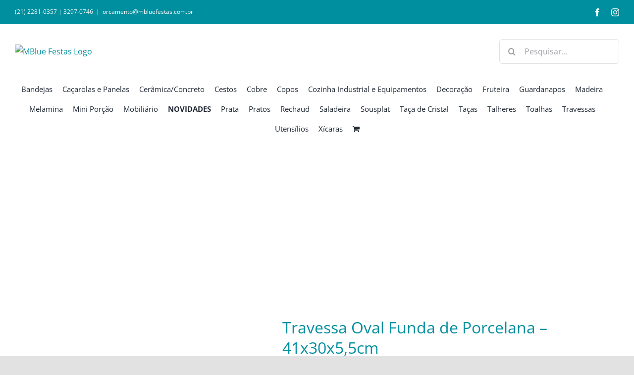

--- FILE ---
content_type: text/html; charset=UTF-8
request_url: https://mbluefestas.com.br/produto/travessa-oval-funda-de-porcelana-41x30x55cm/
body_size: 40877
content:
<!DOCTYPE html>
<html class="avada-html-layout-wide avada-html-header-position-top" lang="pt-BR" prefix="og: http://ogp.me/ns# fb: http://ogp.me/ns/fb#">
<head>
	<meta http-equiv="X-UA-Compatible" content="IE=edge" />
	<meta http-equiv="Content-Type" content="text/html; charset=utf-8"/>
	<meta name="viewport" content="width=device-width, initial-scale=1" />
	<meta name='robots' content='index, follow, max-image-preview:large, max-snippet:-1, max-video-preview:-1' />

	<!-- This site is optimized with the Yoast SEO plugin v26.6 - https://yoast.com/wordpress/plugins/seo/ -->
	<title>Travessa Oval Funda de Porcelana - 41x30x5,5cm - MBlue Festas</title>
	<link rel="canonical" href="https://mbluefestas.com.br/produto/travessa-oval-funda-de-porcelana-41x30x55cm/" />
	<meta property="og:locale" content="pt_BR" />
	<meta property="og:type" content="article" />
	<meta property="og:title" content="Travessa Oval Funda de Porcelana - 41x30x5,5cm - MBlue Festas" />
	<meta property="og:description" content="Travessa em louça oval &#8211; 41 x 30 x 5,5 [...]" />
	<meta property="og:url" content="https://mbluefestas.com.br/produto/travessa-oval-funda-de-porcelana-41x30x55cm/" />
	<meta property="og:site_name" content="MBlue Festas" />
	<meta property="article:modified_time" content="2023-11-13T15:43:46+00:00" />
	<meta property="og:image" content="https://mbluefestas.com.br/wp-content/uploads/2017/04/04.jpg" />
	<meta property="og:image:width" content="250" />
	<meta property="og:image:height" content="250" />
	<meta property="og:image:type" content="image/jpeg" />
	<meta name="twitter:card" content="summary_large_image" />
	<script type="application/ld+json" class="yoast-schema-graph">{"@context":"https://schema.org","@graph":[{"@type":"WebPage","@id":"https://mbluefestas.com.br/produto/travessa-oval-funda-de-porcelana-41x30x55cm/","url":"https://mbluefestas.com.br/produto/travessa-oval-funda-de-porcelana-41x30x55cm/","name":"Travessa Oval Funda de Porcelana - 41x30x5,5cm - MBlue Festas","isPartOf":{"@id":"https://mbluefestas.com.br/#website"},"primaryImageOfPage":{"@id":"https://mbluefestas.com.br/produto/travessa-oval-funda-de-porcelana-41x30x55cm/#primaryimage"},"image":{"@id":"https://mbluefestas.com.br/produto/travessa-oval-funda-de-porcelana-41x30x55cm/#primaryimage"},"thumbnailUrl":"https://mbluefestas.com.br/wp-content/uploads/2017/04/04.jpg","datePublished":"2017-04-26T19:44:41+00:00","dateModified":"2023-11-13T15:43:46+00:00","breadcrumb":{"@id":"https://mbluefestas.com.br/produto/travessa-oval-funda-de-porcelana-41x30x55cm/#breadcrumb"},"inLanguage":"pt-BR","potentialAction":[{"@type":"ReadAction","target":["https://mbluefestas.com.br/produto/travessa-oval-funda-de-porcelana-41x30x55cm/"]}]},{"@type":"ImageObject","inLanguage":"pt-BR","@id":"https://mbluefestas.com.br/produto/travessa-oval-funda-de-porcelana-41x30x55cm/#primaryimage","url":"https://mbluefestas.com.br/wp-content/uploads/2017/04/04.jpg","contentUrl":"https://mbluefestas.com.br/wp-content/uploads/2017/04/04.jpg","width":250,"height":250},{"@type":"BreadcrumbList","@id":"https://mbluefestas.com.br/produto/travessa-oval-funda-de-porcelana-41x30x55cm/#breadcrumb","itemListElement":[{"@type":"ListItem","position":1,"name":"Início","item":"https://mbluefestas.com.br/"},{"@type":"ListItem","position":2,"name":"Loja","item":"https://mbluefestas.com.br/loja/"},{"@type":"ListItem","position":3,"name":"Travessa Oval Funda de Porcelana &#8211; 41x30x5,5cm"}]},{"@type":"WebSite","@id":"https://mbluefestas.com.br/#website","url":"https://mbluefestas.com.br/","name":"MBlue Festas","description":"Locação de Utensílios para Festas e Eventos","potentialAction":[{"@type":"SearchAction","target":{"@type":"EntryPoint","urlTemplate":"https://mbluefestas.com.br/?s={search_term_string}"},"query-input":{"@type":"PropertyValueSpecification","valueRequired":true,"valueName":"search_term_string"}}],"inLanguage":"pt-BR"}]}</script>
	<!-- / Yoast SEO plugin. -->


<link rel="alternate" type="application/rss+xml" title="Feed para MBlue Festas &raquo;" href="https://mbluefestas.com.br/feed/" />
<link rel="alternate" type="application/rss+xml" title="Feed de comentários para MBlue Festas &raquo;" href="https://mbluefestas.com.br/comments/feed/" />
								<link rel="icon" href="https://mbluefestas.com.br/wp-content/uploads/2021/01/logo-mblue-favicon.png" type="image/png" />
		
		
		
				<link rel="alternate" title="oEmbed (JSON)" type="application/json+oembed" href="https://mbluefestas.com.br/wp-json/oembed/1.0/embed?url=https%3A%2F%2Fmbluefestas.com.br%2Fproduto%2Ftravessa-oval-funda-de-porcelana-41x30x55cm%2F" />
<link rel="alternate" title="oEmbed (XML)" type="text/xml+oembed" href="https://mbluefestas.com.br/wp-json/oembed/1.0/embed?url=https%3A%2F%2Fmbluefestas.com.br%2Fproduto%2Ftravessa-oval-funda-de-porcelana-41x30x55cm%2F&#038;format=xml" />
					<meta name="description" content="Travessa em louça oval - 41 x 30 x 5,5 cm"/>
				
		<meta property="og:locale" content="pt_BR"/>
		<meta property="og:type" content="article"/>
		<meta property="og:site_name" content="MBlue Festas"/>
		<meta property="og:title" content="Travessa Oval Funda de Porcelana - 41x30x5,5cm - MBlue Festas"/>
				<meta property="og:description" content="Travessa em louça oval - 41 x 30 x 5,5 cm"/>
				<meta property="og:url" content="https://mbluefestas.com.br/produto/travessa-oval-funda-de-porcelana-41x30x55cm/"/>
													<meta property="article:modified_time" content="2023-11-13T15:43:46-03:00"/>
											<meta property="og:image" content="https://mbluefestas.com.br/wp-content/uploads/2017/04/04.jpg"/>
		<meta property="og:image:width" content="250"/>
		<meta property="og:image:height" content="250"/>
		<meta property="og:image:type" content="image/jpeg"/>
				<style id='wp-img-auto-sizes-contain-inline-css' type='text/css'>
img:is([sizes=auto i],[sizes^="auto," i]){contain-intrinsic-size:3000px 1500px}
/*# sourceURL=wp-img-auto-sizes-contain-inline-css */
</style>
<link rel='stylesheet' id='sbi_styles-css' href='https://mbluefestas.com.br/wp-content/plugins/instagram-feed/css/sbi-styles.min.css?ver=6.10.0' type='text/css' media='all' />
<style id='wp-emoji-styles-inline-css' type='text/css'>

	img.wp-smiley, img.emoji {
		display: inline !important;
		border: none !important;
		box-shadow: none !important;
		height: 1em !important;
		width: 1em !important;
		margin: 0 0.07em !important;
		vertical-align: -0.1em !important;
		background: none !important;
		padding: 0 !important;
	}
/*# sourceURL=wp-emoji-styles-inline-css */
</style>
<style id='wp-block-library-inline-css' type='text/css'>
:root{--wp-block-synced-color:#7a00df;--wp-block-synced-color--rgb:122,0,223;--wp-bound-block-color:var(--wp-block-synced-color);--wp-editor-canvas-background:#ddd;--wp-admin-theme-color:#007cba;--wp-admin-theme-color--rgb:0,124,186;--wp-admin-theme-color-darker-10:#006ba1;--wp-admin-theme-color-darker-10--rgb:0,107,160.5;--wp-admin-theme-color-darker-20:#005a87;--wp-admin-theme-color-darker-20--rgb:0,90,135;--wp-admin-border-width-focus:2px}@media (min-resolution:192dpi){:root{--wp-admin-border-width-focus:1.5px}}.wp-element-button{cursor:pointer}:root .has-very-light-gray-background-color{background-color:#eee}:root .has-very-dark-gray-background-color{background-color:#313131}:root .has-very-light-gray-color{color:#eee}:root .has-very-dark-gray-color{color:#313131}:root .has-vivid-green-cyan-to-vivid-cyan-blue-gradient-background{background:linear-gradient(135deg,#00d084,#0693e3)}:root .has-purple-crush-gradient-background{background:linear-gradient(135deg,#34e2e4,#4721fb 50%,#ab1dfe)}:root .has-hazy-dawn-gradient-background{background:linear-gradient(135deg,#faaca8,#dad0ec)}:root .has-subdued-olive-gradient-background{background:linear-gradient(135deg,#fafae1,#67a671)}:root .has-atomic-cream-gradient-background{background:linear-gradient(135deg,#fdd79a,#004a59)}:root .has-nightshade-gradient-background{background:linear-gradient(135deg,#330968,#31cdcf)}:root .has-midnight-gradient-background{background:linear-gradient(135deg,#020381,#2874fc)}:root{--wp--preset--font-size--normal:16px;--wp--preset--font-size--huge:42px}.has-regular-font-size{font-size:1em}.has-larger-font-size{font-size:2.625em}.has-normal-font-size{font-size:var(--wp--preset--font-size--normal)}.has-huge-font-size{font-size:var(--wp--preset--font-size--huge)}.has-text-align-center{text-align:center}.has-text-align-left{text-align:left}.has-text-align-right{text-align:right}.has-fit-text{white-space:nowrap!important}#end-resizable-editor-section{display:none}.aligncenter{clear:both}.items-justified-left{justify-content:flex-start}.items-justified-center{justify-content:center}.items-justified-right{justify-content:flex-end}.items-justified-space-between{justify-content:space-between}.screen-reader-text{border:0;clip-path:inset(50%);height:1px;margin:-1px;overflow:hidden;padding:0;position:absolute;width:1px;word-wrap:normal!important}.screen-reader-text:focus{background-color:#ddd;clip-path:none;color:#444;display:block;font-size:1em;height:auto;left:5px;line-height:normal;padding:15px 23px 14px;text-decoration:none;top:5px;width:auto;z-index:100000}html :where(.has-border-color){border-style:solid}html :where([style*=border-top-color]){border-top-style:solid}html :where([style*=border-right-color]){border-right-style:solid}html :where([style*=border-bottom-color]){border-bottom-style:solid}html :where([style*=border-left-color]){border-left-style:solid}html :where([style*=border-width]){border-style:solid}html :where([style*=border-top-width]){border-top-style:solid}html :where([style*=border-right-width]){border-right-style:solid}html :where([style*=border-bottom-width]){border-bottom-style:solid}html :where([style*=border-left-width]){border-left-style:solid}html :where(img[class*=wp-image-]){height:auto;max-width:100%}:where(figure){margin:0 0 1em}html :where(.is-position-sticky){--wp-admin--admin-bar--position-offset:var(--wp-admin--admin-bar--height,0px)}@media screen and (max-width:600px){html :where(.is-position-sticky){--wp-admin--admin-bar--position-offset:0px}}

/*# sourceURL=wp-block-library-inline-css */
</style><link rel='stylesheet' id='wc-blocks-style-css' href='https://mbluefestas.com.br/wp-content/plugins/woocommerce/assets/client/blocks/wc-blocks.css?ver=wc-10.4.3' type='text/css' media='all' />
<style id='global-styles-inline-css' type='text/css'>
:root{--wp--preset--aspect-ratio--square: 1;--wp--preset--aspect-ratio--4-3: 4/3;--wp--preset--aspect-ratio--3-4: 3/4;--wp--preset--aspect-ratio--3-2: 3/2;--wp--preset--aspect-ratio--2-3: 2/3;--wp--preset--aspect-ratio--16-9: 16/9;--wp--preset--aspect-ratio--9-16: 9/16;--wp--preset--color--black: #000000;--wp--preset--color--cyan-bluish-gray: #abb8c3;--wp--preset--color--white: #ffffff;--wp--preset--color--pale-pink: #f78da7;--wp--preset--color--vivid-red: #cf2e2e;--wp--preset--color--luminous-vivid-orange: #ff6900;--wp--preset--color--luminous-vivid-amber: #fcb900;--wp--preset--color--light-green-cyan: #7bdcb5;--wp--preset--color--vivid-green-cyan: #00d084;--wp--preset--color--pale-cyan-blue: #8ed1fc;--wp--preset--color--vivid-cyan-blue: #0693e3;--wp--preset--color--vivid-purple: #9b51e0;--wp--preset--color--awb-color-1: rgba(255,255,255,1);--wp--preset--color--awb-color-2: rgba(249,249,251,1);--wp--preset--color--awb-color-3: rgba(242,243,245,1);--wp--preset--color--awb-color-4: rgba(226,226,226,1);--wp--preset--color--awb-color-5: rgba(0,143,159,1);--wp--preset--color--awb-color-6: rgba(102,102,102,1);--wp--preset--color--awb-color-7: rgba(74,78,87,1);--wp--preset--color--awb-color-8: rgba(33,41,52,1);--wp--preset--color--awb-color-custom-10: rgba(101,188,123,1);--wp--preset--color--awb-color-custom-11: rgba(51,51,51,1);--wp--preset--color--awb-color-custom-12: rgba(242,243,245,0.7);--wp--preset--color--awb-color-custom-13: rgba(158,160,164,1);--wp--preset--color--awb-color-custom-14: rgba(255,255,255,0.8);--wp--preset--color--awb-color-custom-15: rgba(29,36,45,1);--wp--preset--color--awb-color-custom-16: rgba(242,243,245,0.8);--wp--preset--color--awb-color-custom-17: rgba(0,117,130,1);--wp--preset--color--awb-color-custom-18: rgba(38,48,62,1);--wp--preset--gradient--vivid-cyan-blue-to-vivid-purple: linear-gradient(135deg,rgb(6,147,227) 0%,rgb(155,81,224) 100%);--wp--preset--gradient--light-green-cyan-to-vivid-green-cyan: linear-gradient(135deg,rgb(122,220,180) 0%,rgb(0,208,130) 100%);--wp--preset--gradient--luminous-vivid-amber-to-luminous-vivid-orange: linear-gradient(135deg,rgb(252,185,0) 0%,rgb(255,105,0) 100%);--wp--preset--gradient--luminous-vivid-orange-to-vivid-red: linear-gradient(135deg,rgb(255,105,0) 0%,rgb(207,46,46) 100%);--wp--preset--gradient--very-light-gray-to-cyan-bluish-gray: linear-gradient(135deg,rgb(238,238,238) 0%,rgb(169,184,195) 100%);--wp--preset--gradient--cool-to-warm-spectrum: linear-gradient(135deg,rgb(74,234,220) 0%,rgb(151,120,209) 20%,rgb(207,42,186) 40%,rgb(238,44,130) 60%,rgb(251,105,98) 80%,rgb(254,248,76) 100%);--wp--preset--gradient--blush-light-purple: linear-gradient(135deg,rgb(255,206,236) 0%,rgb(152,150,240) 100%);--wp--preset--gradient--blush-bordeaux: linear-gradient(135deg,rgb(254,205,165) 0%,rgb(254,45,45) 50%,rgb(107,0,62) 100%);--wp--preset--gradient--luminous-dusk: linear-gradient(135deg,rgb(255,203,112) 0%,rgb(199,81,192) 50%,rgb(65,88,208) 100%);--wp--preset--gradient--pale-ocean: linear-gradient(135deg,rgb(255,245,203) 0%,rgb(182,227,212) 50%,rgb(51,167,181) 100%);--wp--preset--gradient--electric-grass: linear-gradient(135deg,rgb(202,248,128) 0%,rgb(113,206,126) 100%);--wp--preset--gradient--midnight: linear-gradient(135deg,rgb(2,3,129) 0%,rgb(40,116,252) 100%);--wp--preset--font-size--small: 12px;--wp--preset--font-size--medium: 20px;--wp--preset--font-size--large: 24px;--wp--preset--font-size--x-large: 42px;--wp--preset--font-size--normal: 16px;--wp--preset--font-size--xlarge: 32px;--wp--preset--font-size--huge: 48px;--wp--preset--spacing--20: 0.44rem;--wp--preset--spacing--30: 0.67rem;--wp--preset--spacing--40: 1rem;--wp--preset--spacing--50: 1.5rem;--wp--preset--spacing--60: 2.25rem;--wp--preset--spacing--70: 3.38rem;--wp--preset--spacing--80: 5.06rem;--wp--preset--shadow--natural: 6px 6px 9px rgba(0, 0, 0, 0.2);--wp--preset--shadow--deep: 12px 12px 50px rgba(0, 0, 0, 0.4);--wp--preset--shadow--sharp: 6px 6px 0px rgba(0, 0, 0, 0.2);--wp--preset--shadow--outlined: 6px 6px 0px -3px rgb(255, 255, 255), 6px 6px rgb(0, 0, 0);--wp--preset--shadow--crisp: 6px 6px 0px rgb(0, 0, 0);}:where(.is-layout-flex){gap: 0.5em;}:where(.is-layout-grid){gap: 0.5em;}body .is-layout-flex{display: flex;}.is-layout-flex{flex-wrap: wrap;align-items: center;}.is-layout-flex > :is(*, div){margin: 0;}body .is-layout-grid{display: grid;}.is-layout-grid > :is(*, div){margin: 0;}:where(.wp-block-columns.is-layout-flex){gap: 2em;}:where(.wp-block-columns.is-layout-grid){gap: 2em;}:where(.wp-block-post-template.is-layout-flex){gap: 1.25em;}:where(.wp-block-post-template.is-layout-grid){gap: 1.25em;}.has-black-color{color: var(--wp--preset--color--black) !important;}.has-cyan-bluish-gray-color{color: var(--wp--preset--color--cyan-bluish-gray) !important;}.has-white-color{color: var(--wp--preset--color--white) !important;}.has-pale-pink-color{color: var(--wp--preset--color--pale-pink) !important;}.has-vivid-red-color{color: var(--wp--preset--color--vivid-red) !important;}.has-luminous-vivid-orange-color{color: var(--wp--preset--color--luminous-vivid-orange) !important;}.has-luminous-vivid-amber-color{color: var(--wp--preset--color--luminous-vivid-amber) !important;}.has-light-green-cyan-color{color: var(--wp--preset--color--light-green-cyan) !important;}.has-vivid-green-cyan-color{color: var(--wp--preset--color--vivid-green-cyan) !important;}.has-pale-cyan-blue-color{color: var(--wp--preset--color--pale-cyan-blue) !important;}.has-vivid-cyan-blue-color{color: var(--wp--preset--color--vivid-cyan-blue) !important;}.has-vivid-purple-color{color: var(--wp--preset--color--vivid-purple) !important;}.has-black-background-color{background-color: var(--wp--preset--color--black) !important;}.has-cyan-bluish-gray-background-color{background-color: var(--wp--preset--color--cyan-bluish-gray) !important;}.has-white-background-color{background-color: var(--wp--preset--color--white) !important;}.has-pale-pink-background-color{background-color: var(--wp--preset--color--pale-pink) !important;}.has-vivid-red-background-color{background-color: var(--wp--preset--color--vivid-red) !important;}.has-luminous-vivid-orange-background-color{background-color: var(--wp--preset--color--luminous-vivid-orange) !important;}.has-luminous-vivid-amber-background-color{background-color: var(--wp--preset--color--luminous-vivid-amber) !important;}.has-light-green-cyan-background-color{background-color: var(--wp--preset--color--light-green-cyan) !important;}.has-vivid-green-cyan-background-color{background-color: var(--wp--preset--color--vivid-green-cyan) !important;}.has-pale-cyan-blue-background-color{background-color: var(--wp--preset--color--pale-cyan-blue) !important;}.has-vivid-cyan-blue-background-color{background-color: var(--wp--preset--color--vivid-cyan-blue) !important;}.has-vivid-purple-background-color{background-color: var(--wp--preset--color--vivid-purple) !important;}.has-black-border-color{border-color: var(--wp--preset--color--black) !important;}.has-cyan-bluish-gray-border-color{border-color: var(--wp--preset--color--cyan-bluish-gray) !important;}.has-white-border-color{border-color: var(--wp--preset--color--white) !important;}.has-pale-pink-border-color{border-color: var(--wp--preset--color--pale-pink) !important;}.has-vivid-red-border-color{border-color: var(--wp--preset--color--vivid-red) !important;}.has-luminous-vivid-orange-border-color{border-color: var(--wp--preset--color--luminous-vivid-orange) !important;}.has-luminous-vivid-amber-border-color{border-color: var(--wp--preset--color--luminous-vivid-amber) !important;}.has-light-green-cyan-border-color{border-color: var(--wp--preset--color--light-green-cyan) !important;}.has-vivid-green-cyan-border-color{border-color: var(--wp--preset--color--vivid-green-cyan) !important;}.has-pale-cyan-blue-border-color{border-color: var(--wp--preset--color--pale-cyan-blue) !important;}.has-vivid-cyan-blue-border-color{border-color: var(--wp--preset--color--vivid-cyan-blue) !important;}.has-vivid-purple-border-color{border-color: var(--wp--preset--color--vivid-purple) !important;}.has-vivid-cyan-blue-to-vivid-purple-gradient-background{background: var(--wp--preset--gradient--vivid-cyan-blue-to-vivid-purple) !important;}.has-light-green-cyan-to-vivid-green-cyan-gradient-background{background: var(--wp--preset--gradient--light-green-cyan-to-vivid-green-cyan) !important;}.has-luminous-vivid-amber-to-luminous-vivid-orange-gradient-background{background: var(--wp--preset--gradient--luminous-vivid-amber-to-luminous-vivid-orange) !important;}.has-luminous-vivid-orange-to-vivid-red-gradient-background{background: var(--wp--preset--gradient--luminous-vivid-orange-to-vivid-red) !important;}.has-very-light-gray-to-cyan-bluish-gray-gradient-background{background: var(--wp--preset--gradient--very-light-gray-to-cyan-bluish-gray) !important;}.has-cool-to-warm-spectrum-gradient-background{background: var(--wp--preset--gradient--cool-to-warm-spectrum) !important;}.has-blush-light-purple-gradient-background{background: var(--wp--preset--gradient--blush-light-purple) !important;}.has-blush-bordeaux-gradient-background{background: var(--wp--preset--gradient--blush-bordeaux) !important;}.has-luminous-dusk-gradient-background{background: var(--wp--preset--gradient--luminous-dusk) !important;}.has-pale-ocean-gradient-background{background: var(--wp--preset--gradient--pale-ocean) !important;}.has-electric-grass-gradient-background{background: var(--wp--preset--gradient--electric-grass) !important;}.has-midnight-gradient-background{background: var(--wp--preset--gradient--midnight) !important;}.has-small-font-size{font-size: var(--wp--preset--font-size--small) !important;}.has-medium-font-size{font-size: var(--wp--preset--font-size--medium) !important;}.has-large-font-size{font-size: var(--wp--preset--font-size--large) !important;}.has-x-large-font-size{font-size: var(--wp--preset--font-size--x-large) !important;}
/*# sourceURL=global-styles-inline-css */
</style>

<style id='classic-theme-styles-inline-css' type='text/css'>
/*! This file is auto-generated */
.wp-block-button__link{color:#fff;background-color:#32373c;border-radius:9999px;box-shadow:none;text-decoration:none;padding:calc(.667em + 2px) calc(1.333em + 2px);font-size:1.125em}.wp-block-file__button{background:#32373c;color:#fff;text-decoration:none}
/*# sourceURL=/wp-includes/css/classic-themes.min.css */
</style>
<style id='woocommerce-inline-inline-css' type='text/css'>
.woocommerce form .form-row .required { visibility: visible; }
/*# sourceURL=woocommerce-inline-inline-css */
</style>
<link rel='stylesheet' id='chaty-front-css-css' href='https://mbluefestas.com.br/wp-content/plugins/chaty/css/chaty-front.min.css?ver=3.5.11615479540' type='text/css' media='all' />
<link rel='stylesheet' id='gpls_woo_rfq_css-css' href='https://mbluefestas.com.br/wp-content/plugins/woo-rfq-for-woocommerce/gpls_assets/css/gpls_woo_rfq.css?ver=35996' type='text/css' media='all' />
<link rel='stylesheet' id='fusion-dynamic-css-css' href='https://mbluefestas.com.br/wp-content/uploads/fusion-styles/7b64452368552bccb106c01f6a5fba3f.min.css?ver=3.14.2' type='text/css' media='all' />
<script type="text/javascript" src="https://mbluefestas.com.br/wp-includes/js/jquery/jquery.min.js?ver=3.7.1" id="jquery-core-js"></script>
<script type="text/javascript" src="https://mbluefestas.com.br/wp-includes/js/jquery/jquery-migrate.min.js?ver=3.4.1" id="jquery-migrate-js"></script>
<script type="text/javascript" src="//mbluefestas.com.br/wp-content/plugins/revslider/sr6/assets/js/rbtools.min.js?ver=6.7.39" async id="tp-tools-js"></script>
<script type="text/javascript" src="//mbluefestas.com.br/wp-content/plugins/revslider/sr6/assets/js/rs6.min.js?ver=6.7.39" async id="revmin-js"></script>
<script type="text/javascript" src="https://mbluefestas.com.br/wp-content/plugins/woocommerce/assets/js/jquery-blockui/jquery.blockUI.min.js?ver=2.7.0-wc.10.4.3" id="wc-jquery-blockui-js" defer="defer" data-wp-strategy="defer"></script>
<script type="text/javascript" id="wc-add-to-cart-js-extra">
/* <![CDATA[ */
var wc_add_to_cart_params = {"ajax_url":"/wp-admin/admin-ajax.php","wc_ajax_url":"/?wc-ajax=%%endpoint%%","i18n_view_cart":"Ver carrinho","cart_url":"https://mbluefestas.com.br/finalizar-compra/carrinho/","is_cart":"","cart_redirect_after_add":"no"};
//# sourceURL=wc-add-to-cart-js-extra
/* ]]> */
</script>
<script type="text/javascript" src="https://mbluefestas.com.br/wp-content/plugins/woocommerce/assets/js/frontend/add-to-cart.min.js?ver=10.4.3" id="wc-add-to-cart-js" defer="defer" data-wp-strategy="defer"></script>
<script type="text/javascript" src="https://mbluefestas.com.br/wp-content/plugins/woocommerce/assets/js/zoom/jquery.zoom.min.js?ver=1.7.21-wc.10.4.3" id="wc-zoom-js" defer="defer" data-wp-strategy="defer"></script>
<script type="text/javascript" src="https://mbluefestas.com.br/wp-content/plugins/woocommerce/assets/js/flexslider/jquery.flexslider.min.js?ver=2.7.2-wc.10.4.3" id="wc-flexslider-js" defer="defer" data-wp-strategy="defer"></script>
<script type="text/javascript" id="wc-single-product-js-extra">
/* <![CDATA[ */
var wc_single_product_params = {"i18n_required_rating_text":"Selecione uma classifica\u00e7\u00e3o","i18n_rating_options":["1 de 5 estrelas","2 de 5 estrelas","3 de 5 estrelas","4 de 5 estrelas","5 de 5 estrelas"],"i18n_product_gallery_trigger_text":"Ver galeria de imagens em tela cheia","review_rating_required":"yes","flexslider":{"rtl":false,"animation":"slide","smoothHeight":true,"directionNav":true,"controlNav":"thumbnails","slideshow":false,"animationSpeed":500,"animationLoop":true,"allowOneSlide":false,"prevText":"\u003Ci class=\"awb-icon-angle-left\"\u003E\u003C/i\u003E","nextText":"\u003Ci class=\"awb-icon-angle-right\"\u003E\u003C/i\u003E"},"zoom_enabled":"1","zoom_options":[],"photoswipe_enabled":"","photoswipe_options":{"shareEl":false,"closeOnScroll":false,"history":false,"hideAnimationDuration":0,"showAnimationDuration":0},"flexslider_enabled":"1"};
//# sourceURL=wc-single-product-js-extra
/* ]]> */
</script>
<script type="text/javascript" src="https://mbluefestas.com.br/wp-content/plugins/woocommerce/assets/js/frontend/single-product.min.js?ver=10.4.3" id="wc-single-product-js" defer="defer" data-wp-strategy="defer"></script>
<script type="text/javascript" src="https://mbluefestas.com.br/wp-content/plugins/woocommerce/assets/js/js-cookie/js.cookie.min.js?ver=2.1.4-wc.10.4.3" id="wc-js-cookie-js" defer="defer" data-wp-strategy="defer"></script>
<script type="text/javascript" id="woocommerce-js-extra">
/* <![CDATA[ */
var woocommerce_params = {"ajax_url":"/wp-admin/admin-ajax.php","wc_ajax_url":"/?wc-ajax=%%endpoint%%","i18n_password_show":"Mostrar senha","i18n_password_hide":"Ocultar senha"};
//# sourceURL=woocommerce-js-extra
/* ]]> */
</script>
<script type="text/javascript" src="https://mbluefestas.com.br/wp-content/plugins/woocommerce/assets/js/frontend/woocommerce.min.js?ver=10.4.3" id="woocommerce-js" defer="defer" data-wp-strategy="defer"></script>
<link rel="https://api.w.org/" href="https://mbluefestas.com.br/wp-json/" /><link rel="alternate" title="JSON" type="application/json" href="https://mbluefestas.com.br/wp-json/wp/v2/product/8124" /><link rel="EditURI" type="application/rsd+xml" title="RSD" href="https://mbluefestas.com.br/xmlrpc.php?rsd" />
<meta name="generator" content="WordPress 6.9" />
<meta name="generator" content="WooCommerce 10.4.3" />
<link rel='shortlink' href='https://mbluefestas.com.br/?p=8124' />
<link rel="preload" href="https://mbluefestas.com.br/wp-content/themes/Avada/includes/lib/assets/fonts/icomoon/awb-icons.woff" as="font" type="font/woff" crossorigin><link rel="preload" href="//mbluefestas.com.br/wp-content/themes/Avada/includes/lib/assets/fonts/fontawesome/webfonts/fa-brands-400.woff2" as="font" type="font/woff2" crossorigin><link rel="preload" href="//mbluefestas.com.br/wp-content/themes/Avada/includes/lib/assets/fonts/fontawesome/webfonts/fa-regular-400.woff2" as="font" type="font/woff2" crossorigin><link rel="preload" href="//mbluefestas.com.br/wp-content/themes/Avada/includes/lib/assets/fonts/fontawesome/webfonts/fa-solid-900.woff2" as="font" type="font/woff2" crossorigin><style type="text/css" id="css-fb-visibility">@media screen and (max-width: 640px){.fusion-no-small-visibility{display:none !important;}body .sm-text-align-center{text-align:center !important;}body .sm-text-align-left{text-align:left !important;}body .sm-text-align-right{text-align:right !important;}body .sm-text-align-justify{text-align:justify !important;}body .sm-flex-align-center{justify-content:center !important;}body .sm-flex-align-flex-start{justify-content:flex-start !important;}body .sm-flex-align-flex-end{justify-content:flex-end !important;}body .sm-mx-auto{margin-left:auto !important;margin-right:auto !important;}body .sm-ml-auto{margin-left:auto !important;}body .sm-mr-auto{margin-right:auto !important;}body .fusion-absolute-position-small{position:absolute;width:100%;}.awb-sticky.awb-sticky-small{ position: sticky; top: var(--awb-sticky-offset,0); }}@media screen and (min-width: 641px) and (max-width: 1024px){.fusion-no-medium-visibility{display:none !important;}body .md-text-align-center{text-align:center !important;}body .md-text-align-left{text-align:left !important;}body .md-text-align-right{text-align:right !important;}body .md-text-align-justify{text-align:justify !important;}body .md-flex-align-center{justify-content:center !important;}body .md-flex-align-flex-start{justify-content:flex-start !important;}body .md-flex-align-flex-end{justify-content:flex-end !important;}body .md-mx-auto{margin-left:auto !important;margin-right:auto !important;}body .md-ml-auto{margin-left:auto !important;}body .md-mr-auto{margin-right:auto !important;}body .fusion-absolute-position-medium{position:absolute;width:100%;}.awb-sticky.awb-sticky-medium{ position: sticky; top: var(--awb-sticky-offset,0); }}@media screen and (min-width: 1025px){.fusion-no-large-visibility{display:none !important;}body .lg-text-align-center{text-align:center !important;}body .lg-text-align-left{text-align:left !important;}body .lg-text-align-right{text-align:right !important;}body .lg-text-align-justify{text-align:justify !important;}body .lg-flex-align-center{justify-content:center !important;}body .lg-flex-align-flex-start{justify-content:flex-start !important;}body .lg-flex-align-flex-end{justify-content:flex-end !important;}body .lg-mx-auto{margin-left:auto !important;margin-right:auto !important;}body .lg-ml-auto{margin-left:auto !important;}body .lg-mr-auto{margin-right:auto !important;}body .fusion-absolute-position-large{position:absolute;width:100%;}.awb-sticky.awb-sticky-large{ position: sticky; top: var(--awb-sticky-offset,0); }}</style>	<noscript><style>.woocommerce-product-gallery{ opacity: 1 !important; }</style></noscript>
	<meta name="generator" content="Powered by Slider Revolution 6.7.39 - responsive, Mobile-Friendly Slider Plugin for WordPress with comfortable drag and drop interface." />
<script>function setREVStartSize(e){
			//window.requestAnimationFrame(function() {
				window.RSIW = window.RSIW===undefined ? window.innerWidth : window.RSIW;
				window.RSIH = window.RSIH===undefined ? window.innerHeight : window.RSIH;
				try {
					var pw = document.getElementById(e.c).parentNode.offsetWidth,
						newh;
					pw = pw===0 || isNaN(pw) || (e.l=="fullwidth" || e.layout=="fullwidth") ? window.RSIW : pw;
					e.tabw = e.tabw===undefined ? 0 : parseInt(e.tabw);
					e.thumbw = e.thumbw===undefined ? 0 : parseInt(e.thumbw);
					e.tabh = e.tabh===undefined ? 0 : parseInt(e.tabh);
					e.thumbh = e.thumbh===undefined ? 0 : parseInt(e.thumbh);
					e.tabhide = e.tabhide===undefined ? 0 : parseInt(e.tabhide);
					e.thumbhide = e.thumbhide===undefined ? 0 : parseInt(e.thumbhide);
					e.mh = e.mh===undefined || e.mh=="" || e.mh==="auto" ? 0 : parseInt(e.mh,0);
					if(e.layout==="fullscreen" || e.l==="fullscreen")
						newh = Math.max(e.mh,window.RSIH);
					else{
						e.gw = Array.isArray(e.gw) ? e.gw : [e.gw];
						for (var i in e.rl) if (e.gw[i]===undefined || e.gw[i]===0) e.gw[i] = e.gw[i-1];
						e.gh = e.el===undefined || e.el==="" || (Array.isArray(e.el) && e.el.length==0)? e.gh : e.el;
						e.gh = Array.isArray(e.gh) ? e.gh : [e.gh];
						for (var i in e.rl) if (e.gh[i]===undefined || e.gh[i]===0) e.gh[i] = e.gh[i-1];
											
						var nl = new Array(e.rl.length),
							ix = 0,
							sl;
						e.tabw = e.tabhide>=pw ? 0 : e.tabw;
						e.thumbw = e.thumbhide>=pw ? 0 : e.thumbw;
						e.tabh = e.tabhide>=pw ? 0 : e.tabh;
						e.thumbh = e.thumbhide>=pw ? 0 : e.thumbh;
						for (var i in e.rl) nl[i] = e.rl[i]<window.RSIW ? 0 : e.rl[i];
						sl = nl[0];
						for (var i in nl) if (sl>nl[i] && nl[i]>0) { sl = nl[i]; ix=i;}
						var m = pw>(e.gw[ix]+e.tabw+e.thumbw) ? 1 : (pw-(e.tabw+e.thumbw)) / (e.gw[ix]);
						newh =  (e.gh[ix] * m) + (e.tabh + e.thumbh);
					}
					var el = document.getElementById(e.c);
					if (el!==null && el) el.style.height = newh+"px";
					el = document.getElementById(e.c+"_wrapper");
					if (el!==null && el) {
						el.style.height = newh+"px";
						el.style.display = "block";
					}
				} catch(e){
					console.log("Failure at Presize of Slider:" + e)
				}
			//});
		  };</script>
		<script type="text/javascript">
			var doc = document.documentElement;
			doc.setAttribute( 'data-useragent', navigator.userAgent );
		</script>
		<!-- Global site tag (gtag.js) - Google Analytics -->
<script async src="https://www.googletagmanager.com/gtag/js?id=G-MX2M1PCHKE"></script>
<script>
  window.dataLayer = window.dataLayer || [];
  function gtag(){dataLayer.push(arguments);}
  gtag('js', new Date());

  gtag('config', 'G-MX2M1PCHKE');
</script>
	<link rel='stylesheet' id='rs-plugin-settings-css' href='//mbluefestas.com.br/wp-content/plugins/revslider/sr6/assets/css/rs6.css?ver=6.7.39' type='text/css' media='all' />
<style id='rs-plugin-settings-inline-css' type='text/css'>
#rs-demo-id {}
/*# sourceURL=rs-plugin-settings-inline-css */
</style>
</head>

<body class="wp-singular product-template-default single single-product postid-8124 wp-theme-Avada theme-Avada woocommerce woocommerce-page woocommerce-no-js fusion-image-hovers fusion-pagination-sizing fusion-button_type-flat fusion-button_span-no fusion-button_gradient-linear avada-image-rollover-circle-no avada-image-rollover-yes avada-image-rollover-direction-fade fusion-has-button-gradient fusion-body ltr no-tablet-sticky-header no-mobile-sticky-header no-mobile-totop avada-has-rev-slider-styles fusion-disable-outline fusion-sub-menu-fade mobile-logo-pos-left layout-wide-mode avada-has-boxed-modal-shadow- layout-scroll-offset-full avada-has-zero-margin-offset-top fusion-top-header menu-text-align-center fusion-woo-product-design-classic fusion-woo-shop-page-columns-4 fusion-woo-related-columns-4 fusion-woo-archive-page-columns-4 fusion-woocommerce-equal-heights avada-has-woo-gallery-disabled woo-sale-badge-circle woo-outofstock-badge-top_bar mobile-menu-design-modern fusion-show-pagination-text fusion-header-layout-v4 avada-responsive avada-footer-fx-none avada-menu-highlight-style-textcolor fusion-search-form-clean fusion-main-menu-search-dropdown fusion-avatar-circle avada-dropdown-styles avada-blog-layout-large avada-blog-archive-layout-large avada-header-shadow-no avada-menu-icon-position-left avada-has-megamenu-shadow avada-has-header-100-width avada-has-mobile-menu-search avada-has-breadcrumb-mobile-hidden avada-has-titlebar-bar_and_content avada-header-border-color-full-transparent avada-has-pagination-width_height avada-flyout-menu-direction-fade avada-ec-views-v1" data-awb-post-id="8124">
		<a class="skip-link screen-reader-text" href="#content">Ir para o conteúdo</a>

	<div id="boxed-wrapper">
		
		<div id="wrapper" class="fusion-wrapper">
			<div id="home" style="position:relative;top:-1px;"></div>
							
					
			<header class="fusion-header-wrapper">
				<div class="fusion-header-v4 fusion-logo-alignment fusion-logo-left fusion-sticky-menu- fusion-sticky-logo- fusion-mobile-logo- fusion-sticky-menu-only fusion-header-menu-align-center fusion-mobile-menu-design-modern">
					
<div class="fusion-secondary-header">
	<div class="fusion-row">
					<div class="fusion-alignleft">
				<div class="fusion-contact-info"><span class="fusion-contact-info-phone-number">(21) 2281-0357 | 3297-0746</span><span class="fusion-header-separator">|</span><span class="fusion-contact-info-email-address"><a href="mailto:orcam&#101;n&#116;o&#64;m&#98;&#108;ue&#102;&#101;stas&#46;&#99;o&#109;&#46;b&#114;">orcam&#101;n&#116;o&#64;m&#98;&#108;ue&#102;&#101;stas&#46;&#99;o&#109;&#46;b&#114;</a></span></div>			</div>
							<div class="fusion-alignright">
				<div class="fusion-social-links-header"><div class="fusion-social-networks"><div class="fusion-social-networks-wrapper"><a  class="fusion-social-network-icon fusion-tooltip fusion-facebook awb-icon-facebook" style data-placement="bottom" data-title="Facebook" data-toggle="tooltip" title="Facebook" href="#" target="_blank" rel="noreferrer"><span class="screen-reader-text">Facebook</span></a><a  class="fusion-social-network-icon fusion-tooltip fusion-instagram awb-icon-instagram" style data-placement="bottom" data-title="Instagram" data-toggle="tooltip" title="Instagram" href="#" target="_blank" rel="noopener noreferrer"><span class="screen-reader-text">Instagram</span></a></div></div></div>			</div>
			</div>
</div>
<div class="fusion-header-sticky-height"></div>
<div class="fusion-sticky-header-wrapper"> <!-- start fusion sticky header wrapper -->
	<div class="fusion-header">
		<div class="fusion-row">
							<div class="fusion-logo" data-margin-top="0px" data-margin-bottom="0px" data-margin-left="0px" data-margin-right="0px">
			<a class="fusion-logo-link"  href="https://mbluefestas.com.br/" >

						<!-- standard logo -->
			<img src="https://mbluefestas.com.br/wp-content/uploads/2021/03/Logo-M-Blue-80px.png" srcset="https://mbluefestas.com.br/wp-content/uploads/2021/03/Logo-M-Blue-80px.png 1x, https://mbluefestas.com.br/wp-content/uploads/2021/03/Logo-M-Blue-160px.png 2x" width="228" height="80" style="max-height:80px;height:auto;" alt="MBlue Festas Logo" data-retina_logo_url="https://mbluefestas.com.br/wp-content/uploads/2021/03/Logo-M-Blue-160px.png" class="fusion-standard-logo" />

			
					</a>
		
<div class="fusion-header-content-3-wrapper">
			<div class="fusion-secondary-menu-search">
					<form role="search" class="searchform fusion-search-form  fusion-search-form-clean" method="get" action="https://mbluefestas.com.br/">
			<div class="fusion-search-form-content">

				
				<div class="fusion-search-field search-field">
					<label><span class="screen-reader-text">Buscar resultados para:</span>
													<input type="search" value="" name="s" class="s" placeholder="Pesquisar..." required aria-required="true" aria-label="Pesquisar..."/>
											</label>
				</div>
				<div class="fusion-search-button search-button">
					<input type="submit" class="fusion-search-submit searchsubmit" aria-label="Pesquisar" value="&#xf002;" />
									</div>

				
			</div>


			
		</form>
				</div>
	</div>
</div>
								<div class="fusion-mobile-menu-icons">
							<a href="#" class="fusion-icon awb-icon-bars" aria-label="Toggle mobile menu" aria-expanded="false"></a>
		
					<a href="#" class="fusion-icon awb-icon-search" aria-label="Toggle mobile search"></a>
		
		
					<a href="https://mbluefestas.com.br/finalizar-compra/carrinho/" class="fusion-icon awb-icon-shopping-cart"  aria-label="Toggle mobile cart"></a>
			</div>
			
					</div>
	</div>
	<div class="fusion-secondary-main-menu">
		<div class="fusion-row">
			<nav class="fusion-main-menu" aria-label="Menu Principal"><ul id="menu-principal" class="fusion-menu"><li  id="menu-item-9209"  class="menu-item menu-item-type-taxonomy menu-item-object-product_cat menu-item-has-children menu-item-9209 fusion-megamenu-menu "  data-item-id="9209"><a  href="https://mbluefestas.com.br/categoria-produto/bandejas/" class="fusion-textcolor-highlight"><span class="menu-text">Bandejas</span></a><div class="fusion-megamenu-wrapper fusion-columns-4 columns-per-row-4 columns-11 col-span-8"><div class="row"><div class="fusion-megamenu-holder" style="width:799.9968px;" data-width="799.9968px"><ul class="fusion-megamenu fusion-megamenu-border"><li  id="menu-item-20794"  class="menu-item menu-item-type-custom menu-item-object-custom menu-item-20794 fusion-megamenu-submenu menu-item-has-link fusion-megamenu-columns-4 col-lg-3 col-md-3 col-sm-3"  style="width:25%;"><div class='fusion-megamenu-title'><a class="awb-justify-title" href="https://mbluefestas.com.br/categoria-produto/bandejas/bandejas-aluminio/">Alumínio</a></div></li><li  id="menu-item-9292"  class="menu-item menu-item-type-taxonomy menu-item-object-product_cat menu-item-9292 fusion-megamenu-submenu menu-item-has-link fusion-megamenu-columns-4 col-lg-3 col-md-3 col-sm-3"  style="width:25%;"><div class='fusion-megamenu-title'><a class="awb-justify-title" href="https://mbluefestas.com.br/categoria-produto/bandejas/garcom/">Garçom</a></div></li><li  id="menu-item-9297"  class="menu-item menu-item-type-taxonomy menu-item-object-product_cat menu-item-9297 fusion-megamenu-submenu menu-item-has-link fusion-megamenu-columns-4 col-lg-3 col-md-3 col-sm-3"  style="width:25%;"><div class='fusion-megamenu-title'><a class="awb-justify-title" href="https://mbluefestas.com.br/categoria-produto/bandejas/inox/">Inox</a></div></li><li  id="menu-item-9298"  class="menu-item menu-item-type-taxonomy menu-item-object-product_cat menu-item-9298 fusion-megamenu-submenu menu-item-has-link fusion-megamenu-columns-4 col-lg-3 col-md-3 col-sm-3"  style="width:25%;"><div class='fusion-megamenu-title'><a class="awb-justify-title" href="https://mbluefestas.com.br/categoria-produto/bandejas/louca/">Louça</a></div></li></ul><ul class="fusion-megamenu fusion-megamenu-row-2 fusion-megamenu-row-columns-4 fusion-megamenu-border"><li  id="menu-item-20796"  class="menu-item menu-item-type-custom menu-item-object-custom menu-item-20796 fusion-megamenu-submenu menu-item-has-link fusion-megamenu-columns-4 col-lg-3 col-md-3 col-sm-3"  style="width:25%;"><div class='fusion-megamenu-title'><a class="awb-justify-title" href="https://mbluefestas.com.br/categoria-produto/bandejas/bandeja-madeira/">Madeira</a></div></li><li  id="menu-item-13407"  class="menu-item menu-item-type-custom menu-item-object-custom menu-item-13407 fusion-megamenu-submenu menu-item-has-link fusion-megamenu-columns-4 col-lg-3 col-md-3 col-sm-3"  style="width:25%;"><div class='fusion-megamenu-title'><a class="awb-justify-title" href="https://mbluefestas.com.br/categoria-produto/bandejas/melamina-bandejas/">Melamina</a></div></li><li  id="menu-item-20795"  class="menu-item menu-item-type-custom menu-item-object-custom menu-item-20795 fusion-megamenu-submenu menu-item-has-link fusion-megamenu-columns-4 col-lg-3 col-md-3 col-sm-3"  style="width:25%;"><div class='fusion-megamenu-title'><a class="awb-justify-title" href="https://mbluefestas.com.br/categoria-produto/bandejas/organica/">Orgânica</a></div></li><li  id="menu-item-9302"  class="menu-item menu-item-type-taxonomy menu-item-object-product_cat menu-item-9302 fusion-megamenu-submenu menu-item-has-link fusion-megamenu-columns-4 col-lg-3 col-md-3 col-sm-3"  style="width:25%;"><div class='fusion-megamenu-title'><a class="awb-justify-title" href="https://mbluefestas.com.br/categoria-produto/bandejas/plastica/">Plástica</a></div></li></ul><ul class="fusion-megamenu fusion-megamenu-row-3 fusion-megamenu-row-columns-3"><li  id="menu-item-9304"  class="menu-item menu-item-type-taxonomy menu-item-object-product_cat menu-item-9304 fusion-megamenu-submenu menu-item-has-link fusion-megamenu-columns-3 col-lg-4 col-md-4 col-sm-4"  style="width:25%;"><div class='fusion-megamenu-title'><a class="awb-justify-title" href="https://mbluefestas.com.br/categoria-produto/prata/">Prata</a></div></li><li  id="menu-item-9306"  class="menu-item menu-item-type-taxonomy menu-item-object-product_cat menu-item-9306 fusion-megamenu-submenu menu-item-has-link fusion-megamenu-columns-3 col-lg-4 col-md-4 col-sm-4"  style="width:25%;"><div class='fusion-megamenu-title'><a class="awb-justify-title" href="https://mbluefestas.com.br/categoria-produto/bandejas/rattan-e-vime/">Rattan e Vime</a></div></li><li  id="menu-item-9307"  class="menu-item menu-item-type-taxonomy menu-item-object-product_cat menu-item-9307 fusion-megamenu-submenu menu-item-has-link fusion-megamenu-columns-3 col-lg-4 col-md-4 col-sm-4"  style="width:25%;"><div class='fusion-megamenu-title'><a class="awb-justify-title" href="https://mbluefestas.com.br/categoria-produto/bandejas/vidro/">Vidro</a></div></li></ul></div><div style="clear:both;"></div></div></div></li><li  id="menu-item-9210"  class="menu-item menu-item-type-taxonomy menu-item-object-product_cat menu-item-9210"  data-item-id="9210"><a  href="https://mbluefestas.com.br/categoria-produto/cacarola/" class="fusion-textcolor-highlight"><span class="menu-text">Caçarolas e Panelas</span></a></li><li  id="menu-item-14465"  class="menu-item menu-item-type-custom menu-item-object-custom menu-item-14465"  data-item-id="14465"><a  href="https://mbluefestas.com.br/categoria-produto/ceramica-concreto/" class="fusion-textcolor-highlight"><span class="menu-text">Cerâmica/Concreto</span></a></li><li  id="menu-item-16964"  class="menu-item menu-item-type-custom menu-item-object-custom menu-item-16964"  data-item-id="16964"><a  href="https://mbluefestas.com.br/categoria-produto/cestos/" class="fusion-textcolor-highlight"><span class="menu-text">Cestos</span></a></li><li  id="menu-item-13412"  class="menu-item menu-item-type-custom menu-item-object-custom menu-item-13412"  data-item-id="13412"><a  href="https://mbluefestas.com.br/categoria-produto/cobre/" class="fusion-textcolor-highlight"><span class="menu-text">Cobre</span></a></li><li  id="menu-item-9211"  class="menu-item menu-item-type-taxonomy menu-item-object-product_cat menu-item-has-children menu-item-9211 fusion-megamenu-menu "  data-item-id="9211"><a  href="https://mbluefestas.com.br/categoria-produto/copos/" class="fusion-textcolor-highlight"><span class="menu-text">Copos</span></a><div class="fusion-megamenu-wrapper fusion-columns-5 columns-per-row-5 columns-5 col-span-10"><div class="row"><div class="fusion-megamenu-holder" style="width:999.996px;" data-width="999.996px"><ul class="fusion-megamenu"><li  id="menu-item-9308"  class="menu-item menu-item-type-taxonomy menu-item-object-product_cat menu-item-9308 fusion-megamenu-submenu menu-item-has-link fusion-megamenu-columns-5 col-lg-2 col-md-2 col-sm-2"  style="width:20%;"><div class='fusion-megamenu-title'><a class="awb-justify-title" href="https://mbluefestas.com.br/categoria-produto/copos/cristal/">Cristal</a></div></li><li  id="menu-item-9309"  class="menu-item menu-item-type-taxonomy menu-item-object-product_cat menu-item-9309 fusion-megamenu-submenu menu-item-has-link fusion-megamenu-columns-5 col-lg-2 col-md-2 col-sm-2"  style="width:20%;"><div class='fusion-megamenu-title'><a class="awb-justify-title" href="https://mbluefestas.com.br/categoria-produto/copos/dose/">Dose</a></div></li><li  id="menu-item-9310"  class="menu-item menu-item-type-taxonomy menu-item-object-product_cat menu-item-9310 fusion-megamenu-submenu menu-item-has-link fusion-megamenu-columns-5 col-lg-2 col-md-2 col-sm-2"  style="width:20%;"><div class='fusion-megamenu-title'><a class="awb-justify-title" href="https://mbluefestas.com.br/categoria-produto/copos/linha-stylo/">Linha Stylo</a></div></li><li  id="menu-item-9311"  class="menu-item menu-item-type-taxonomy menu-item-object-product_cat menu-item-9311 fusion-megamenu-submenu menu-item-has-link fusion-megamenu-columns-5 col-lg-2 col-md-2 col-sm-2"  style="width:20%;"><div class='fusion-megamenu-title'><a class="awb-justify-title" href="https://mbluefestas.com.br/categoria-produto/copos/whisky/">Whisky</a></div></li><li  id="menu-item-9313"  class="menu-item menu-item-type-taxonomy menu-item-object-product_cat menu-item-9313 fusion-megamenu-submenu menu-item-has-link fusion-megamenu-columns-5 col-lg-2 col-md-2 col-sm-2"  style="width:20%;"><div class='fusion-megamenu-title'><a class="awb-justify-title" href="https://mbluefestas.com.br/categoria-produto/copos/outros/">Outros</a></div></li></ul></div><div style="clear:both;"></div></div></div></li><li  id="menu-item-9212"  class="menu-item menu-item-type-taxonomy menu-item-object-product_cat menu-item-has-children menu-item-9212 fusion-megamenu-menu "  data-item-id="9212"><a  href="https://mbluefestas.com.br/categoria-produto/cozinha-industrial-e-equipamentos/" class="fusion-textcolor-highlight"><span class="menu-text">Cozinha Industrial e Equipamentos</span></a><div class="fusion-megamenu-wrapper fusion-columns-5 columns-per-row-5 columns-13 col-span-10"><div class="row"><div class="fusion-megamenu-holder" style="width:999.996px;" data-width="999.996px"><ul class="fusion-megamenu fusion-megamenu-border"><li  id="menu-item-9318"  class="menu-item menu-item-type-taxonomy menu-item-object-product_cat menu-item-9318 fusion-megamenu-submenu menu-item-has-link fusion-megamenu-columns-5 col-lg-2 col-md-2 col-sm-2"  style="width:20%;"><div class='fusion-megamenu-title'><a class="awb-justify-title" href="https://mbluefestas.com.br/categoria-produto/cozinha-industrial-e-equipamentos/balcao-termico/">Balcão Térmico</a></div></li><li  id="menu-item-9319"  class="menu-item menu-item-type-taxonomy menu-item-object-product_cat menu-item-9319 fusion-megamenu-submenu menu-item-has-link fusion-megamenu-columns-5 col-lg-2 col-md-2 col-sm-2"  style="width:20%;"><div class='fusion-megamenu-title'><a class="awb-justify-title" href="https://mbluefestas.com.br/categoria-produto/cozinha-industrial-e-equipamentos/bebedouro/">Bebedouro</a></div></li><li  id="menu-item-9320"  class="menu-item menu-item-type-taxonomy menu-item-object-product_cat menu-item-9320 fusion-megamenu-submenu menu-item-has-link fusion-megamenu-columns-5 col-lg-2 col-md-2 col-sm-2"  style="width:20%;"><div class='fusion-megamenu-title'><a class="awb-justify-title" href="https://mbluefestas.com.br/categoria-produto/cozinha-industrial-e-equipamentos/cafeteira/">Cafeteira</a></div></li><li  id="menu-item-9321"  class="menu-item menu-item-type-taxonomy menu-item-object-product_cat menu-item-9321 fusion-megamenu-submenu menu-item-has-link fusion-megamenu-columns-5 col-lg-2 col-md-2 col-sm-2"  style="width:20%;"><div class='fusion-megamenu-title'><a class="awb-justify-title" href="https://mbluefestas.com.br/categoria-produto/cozinha-industrial-e-equipamentos/caixa-termica-e-hotbox/">Caixa térmica e Hotbox</a></div></li><li  id="menu-item-9322"  class="menu-item menu-item-type-taxonomy menu-item-object-product_cat menu-item-9322 fusion-megamenu-submenu menu-item-has-link fusion-megamenu-columns-5 col-lg-2 col-md-2 col-sm-2"  style="width:20%;"><div class='fusion-megamenu-title'><a class="awb-justify-title" href="https://mbluefestas.com.br/categoria-produto/cozinha-industrial-e-equipamentos/estufa/">Estufa</a></div></li></ul><ul class="fusion-megamenu fusion-megamenu-row-2 fusion-megamenu-row-columns-5 fusion-megamenu-border"><li  id="menu-item-9323"  class="menu-item menu-item-type-taxonomy menu-item-object-product_cat menu-item-9323 fusion-megamenu-submenu menu-item-has-link fusion-megamenu-columns-5 col-lg-2 col-md-2 col-sm-2"  style="width:20%;"><div class='fusion-megamenu-title'><a class="awb-justify-title" href="https://mbluefestas.com.br/categoria-produto/cozinha-industrial-e-equipamentos/fogao/">Fogão</a></div></li><li  id="menu-item-9324"  class="menu-item menu-item-type-taxonomy menu-item-object-product_cat menu-item-9324 fusion-megamenu-submenu menu-item-has-link fusion-megamenu-columns-5 col-lg-2 col-md-2 col-sm-2"  style="width:20%;"><div class='fusion-megamenu-title'><a class="awb-justify-title" href="https://mbluefestas.com.br/categoria-produto/cozinha-industrial-e-equipamentos/forno/">Forno</a></div></li><li  id="menu-item-9325"  class="menu-item menu-item-type-taxonomy menu-item-object-product_cat menu-item-9325 fusion-megamenu-submenu menu-item-has-link fusion-megamenu-columns-5 col-lg-2 col-md-2 col-sm-2"  style="width:20%;"><div class='fusion-megamenu-title'><a class="awb-justify-title" href="https://mbluefestas.com.br/categoria-produto/cozinha-industrial-e-equipamentos/freezer/">Freezer</a></div></li><li  id="menu-item-9326"  class="menu-item menu-item-type-taxonomy menu-item-object-product_cat menu-item-9326 fusion-megamenu-submenu menu-item-has-link fusion-megamenu-columns-5 col-lg-2 col-md-2 col-sm-2"  style="width:20%;"><div class='fusion-megamenu-title'><a class="awb-justify-title" href="https://mbluefestas.com.br/categoria-produto/cozinha-industrial-e-equipamentos/fritadeira/">Fritadeira</a></div></li><li  id="menu-item-9327"  class="menu-item menu-item-type-taxonomy menu-item-object-product_cat menu-item-9327 fusion-megamenu-submenu menu-item-has-link fusion-megamenu-columns-5 col-lg-2 col-md-2 col-sm-2"  style="width:20%;"><div class='fusion-megamenu-title'><a class="awb-justify-title" href="https://mbluefestas.com.br/categoria-produto/cozinha-industrial-e-equipamentos/geladeira/">Geladeira</a></div></li></ul><ul class="fusion-megamenu fusion-megamenu-row-3 fusion-megamenu-row-columns-3"><li  id="menu-item-9328"  class="menu-item menu-item-type-taxonomy menu-item-object-product_cat menu-item-9328 fusion-megamenu-submenu menu-item-has-link fusion-megamenu-columns-3 col-lg-4 col-md-4 col-sm-4"  style="width:20%;"><div class='fusion-megamenu-title'><a class="awb-justify-title" href="https://mbluefestas.com.br/categoria-produto/cozinha-industrial-e-equipamentos/mesa-aco/">Mesa Aço</a></div></li><li  id="menu-item-9329"  class="menu-item menu-item-type-taxonomy menu-item-object-product_cat menu-item-9329 fusion-megamenu-submenu menu-item-has-link fusion-megamenu-columns-3 col-lg-4 col-md-4 col-sm-4"  style="width:20%;"><div class='fusion-megamenu-title'><a class="awb-justify-title" href="https://mbluefestas.com.br/categoria-produto/cozinha-industrial-e-equipamentos/microondas/">Microondas</a></div></li><li  id="menu-item-9314"  class="menu-item menu-item-type-taxonomy menu-item-object-product_cat menu-item-9314 fusion-megamenu-submenu menu-item-has-link fusion-megamenu-columns-3 col-lg-4 col-md-4 col-sm-4"  style="width:20%;"><div class='fusion-megamenu-title'><a class="awb-justify-title" href="https://mbluefestas.com.br/categoria-produto/cozinha-industrial-e-equipamentos/outros-cozinha-industrial-e-equipamentos/">Outros</a></div></li></ul></div><div style="clear:both;"></div></div></div></li><li  id="menu-item-9405"  class="menu-item menu-item-type-taxonomy menu-item-object-product_cat menu-item-9405"  data-item-id="9405"><a  href="https://mbluefestas.com.br/categoria-produto/decoracao/" class="fusion-textcolor-highlight"><span class="menu-text">Decoração</span></a></li><li  id="menu-item-9213"  class="menu-item menu-item-type-taxonomy menu-item-object-product_cat menu-item-9213"  data-item-id="9213"><a  href="https://mbluefestas.com.br/categoria-produto/fruteira/" class="fusion-textcolor-highlight"><span class="menu-text">Fruteira</span></a></li><li  id="menu-item-9214"  class="menu-item menu-item-type-taxonomy menu-item-object-product_cat menu-item-has-children menu-item-9214 fusion-megamenu-menu "  data-item-id="9214"><a  href="https://mbluefestas.com.br/categoria-produto/guardanapos/" class="fusion-textcolor-highlight"><span class="menu-text">Guardanapos</span></a><div class="fusion-megamenu-wrapper fusion-columns-2 columns-per-row-2 columns-2 col-span-4"><div class="row"><div class="fusion-megamenu-holder" style="width:399.9984px;" data-width="399.9984px"><ul class="fusion-megamenu"><li  id="menu-item-9330"  class="menu-item menu-item-type-taxonomy menu-item-object-product_cat menu-item-9330 fusion-megamenu-submenu menu-item-has-link fusion-megamenu-columns-2 col-lg-6 col-md-6 col-sm-6"  style="width:50%;"><div class='fusion-megamenu-title'><a class="awb-justify-title" href="https://mbluefestas.com.br/categoria-produto/guardanapos/gorgurinho/">Gorgurinho</a></div></li><li  id="menu-item-9331"  class="menu-item menu-item-type-taxonomy menu-item-object-product_cat menu-item-9331 fusion-megamenu-submenu menu-item-has-link fusion-megamenu-columns-2 col-lg-6 col-md-6 col-sm-6"  style="width:50%;"><div class='fusion-megamenu-title'><a class="awb-justify-title" href="https://mbluefestas.com.br/categoria-produto/guardanapos/oxford/">Oxford</a></div></li></ul></div><div style="clear:both;"></div></div></div></li><li  id="menu-item-13413"  class="menu-item menu-item-type-custom menu-item-object-custom menu-item-13413"  data-item-id="13413"><a  href="https://mbluefestas.com.br/categoria-produto/madeira/" class="fusion-textcolor-highlight"><span class="menu-text">Madeira</span></a></li><li  id="menu-item-18313"  class="menu-item menu-item-type-custom menu-item-object-custom menu-item-18313"  data-item-id="18313"><a  href="https://mbluefestas.com.br/categoria-produto/melamina/" class="fusion-textcolor-highlight"><span class="menu-text">Melamina</span></a></li><li  id="menu-item-9215"  class="menu-item menu-item-type-taxonomy menu-item-object-product_cat menu-item-has-children menu-item-9215 fusion-megamenu-menu "  data-item-id="9215"><a  href="https://mbluefestas.com.br/categoria-produto/mini-porcao/" class="fusion-textcolor-highlight"><span class="menu-text">Mini Porção</span></a><div class="fusion-megamenu-wrapper fusion-columns-6 columns-per-row-6 columns-12 col-span-12"><div class="row"><div class="fusion-megamenu-holder" style="width:1199.9952px;" data-width="1199.9952px"><ul class="fusion-megamenu fusion-megamenu-border"><li  id="menu-item-9332"  class="menu-item menu-item-type-taxonomy menu-item-object-product_cat menu-item-9332 fusion-megamenu-submenu menu-item-has-link fusion-megamenu-columns-6 col-lg-2 col-md-2 col-sm-2"  style="width:16.666666666667%;"><div class='fusion-megamenu-title'><a class="awb-justify-title" href="https://mbluefestas.com.br/categoria-produto/mini-porcao/bandeja/">Bandeja</a></div></li><li  id="menu-item-9333"  class="menu-item menu-item-type-taxonomy menu-item-object-product_cat menu-item-9333 fusion-megamenu-submenu menu-item-has-link fusion-megamenu-columns-6 col-lg-2 col-md-2 col-sm-2"  style="width:16.666666666667%;"><div class='fusion-megamenu-title'><a class="awb-justify-title" href="https://mbluefestas.com.br/categoria-produto/mini-porcao/caneca/">Caneca</a></div></li><li  id="menu-item-15087"  class="menu-item menu-item-type-custom menu-item-object-custom menu-item-15087 fusion-megamenu-submenu menu-item-has-link fusion-megamenu-columns-6 col-lg-2 col-md-2 col-sm-2"  style="width:16.666666666667%;"><div class='fusion-megamenu-title'><a class="awb-justify-title" href="https://mbluefestas.com.br/categoria-produto/mini-porcao/cestas/">Cestas</a></div></li><li  id="menu-item-9334"  class="menu-item menu-item-type-taxonomy menu-item-object-product_cat menu-item-9334 fusion-megamenu-submenu menu-item-has-link fusion-megamenu-columns-6 col-lg-2 col-md-2 col-sm-2"  style="width:16.666666666667%;"><div class='fusion-megamenu-title'><a class="awb-justify-title" href="https://mbluefestas.com.br/categoria-produto/mini-porcao/colher/">Colher</a></div></li><li  id="menu-item-9336"  class="menu-item menu-item-type-taxonomy menu-item-object-product_cat menu-item-9336 fusion-megamenu-submenu menu-item-has-link fusion-megamenu-columns-6 col-lg-2 col-md-2 col-sm-2"  style="width:16.666666666667%;"><div class='fusion-megamenu-title'><a class="awb-justify-title" href="https://mbluefestas.com.br/categoria-produto/mini-porcao/copo-caldo/">Copo Caldo</a></div></li><li  id="menu-item-9337"  class="menu-item menu-item-type-taxonomy menu-item-object-product_cat menu-item-9337 fusion-megamenu-submenu menu-item-has-link fusion-megamenu-columns-6 col-lg-2 col-md-2 col-sm-2"  style="width:16.666666666667%;"><div class='fusion-megamenu-title'><a class="awb-justify-title" href="https://mbluefestas.com.br/categoria-produto/mini-porcao/finger-food/">Finger Food</a></div></li></ul><ul class="fusion-megamenu fusion-megamenu-row-2 fusion-megamenu-row-columns-6"><li  id="menu-item-9338"  class="menu-item menu-item-type-taxonomy menu-item-object-product_cat menu-item-9338 fusion-megamenu-submenu menu-item-has-link fusion-megamenu-columns-6 col-lg-2 col-md-2 col-sm-2"  style="width:16.666666666667%;"><div class='fusion-megamenu-title'><a class="awb-justify-title" href="https://mbluefestas.com.br/categoria-produto/mini-porcao/mini-forma/">Mini Forma</a></div></li><li  id="menu-item-9339"  class="menu-item menu-item-type-taxonomy menu-item-object-product_cat menu-item-9339 fusion-megamenu-submenu menu-item-has-link fusion-megamenu-columns-6 col-lg-2 col-md-2 col-sm-2"  style="width:16.666666666667%;"><div class='fusion-megamenu-title'><a class="awb-justify-title" href="https://mbluefestas.com.br/categoria-produto/mini-porcao/mini-panela/">Mini panela</a></div></li><li  id="menu-item-9340"  class="menu-item menu-item-type-taxonomy menu-item-object-product_cat menu-item-9340 fusion-megamenu-submenu menu-item-has-link fusion-megamenu-columns-6 col-lg-2 col-md-2 col-sm-2"  style="width:16.666666666667%;"><div class='fusion-megamenu-title'><a class="awb-justify-title" href="https://mbluefestas.com.br/categoria-produto/mini-porcao/ramequim/">Ramequim</a></div></li><li  id="menu-item-9341"  class="menu-item menu-item-type-taxonomy menu-item-object-product_cat menu-item-9341 fusion-megamenu-submenu menu-item-has-link fusion-megamenu-columns-6 col-lg-2 col-md-2 col-sm-2"  style="width:16.666666666667%;"><div class='fusion-megamenu-title'><a class="awb-justify-title" href="https://mbluefestas.com.br/categoria-produto/mini-porcao/risoto/">Risoto</a></div></li><li  id="menu-item-9342"  class="menu-item menu-item-type-taxonomy menu-item-object-product_cat menu-item-9342 fusion-megamenu-submenu menu-item-has-link fusion-megamenu-columns-6 col-lg-2 col-md-2 col-sm-2"  style="width:16.666666666667%;"><div class='fusion-megamenu-title'><a class="awb-justify-title" href="https://mbluefestas.com.br/categoria-produto/mini-porcao/tigela/">Tigela</a></div></li><li  id="menu-item-13406"  class="menu-item menu-item-type-custom menu-item-object-custom menu-item-13406 fusion-megamenu-submenu menu-item-has-link fusion-megamenu-columns-6 col-lg-2 col-md-2 col-sm-2"  style="width:16.666666666667%;"><div class='fusion-megamenu-title'><a class="awb-justify-title" href="https://mbluefestas.com.br/categoria-produto/mini-porcao/travessa/">Travessa</a></div></li></ul></div><div style="clear:both;"></div></div></div></li><li  id="menu-item-9216"  class="menu-item menu-item-type-taxonomy menu-item-object-product_cat menu-item-has-children menu-item-9216 fusion-megamenu-menu "  data-item-id="9216"><a  href="https://mbluefestas.com.br/categoria-produto/mobiliario/" class="fusion-textcolor-highlight"><span class="menu-text">Mobiliário</span></a><div class="fusion-megamenu-wrapper fusion-columns-4 columns-per-row-4 columns-8 col-span-8"><div class="row"><div class="fusion-megamenu-holder" style="width:799.9968px;" data-width="799.9968px"><ul class="fusion-megamenu fusion-megamenu-border"><li  id="menu-item-9343"  class="menu-item menu-item-type-taxonomy menu-item-object-product_cat menu-item-9343 fusion-megamenu-submenu menu-item-has-link fusion-megamenu-columns-4 col-lg-3 col-md-3 col-sm-3"  style="width:25%;"><div class='fusion-megamenu-title'><a class="awb-justify-title" href="https://mbluefestas.com.br/categoria-produto/mobiliario/aparador/">Aparador</a></div></li><li  id="menu-item-9344"  class="menu-item menu-item-type-taxonomy menu-item-object-product_cat menu-item-9344 fusion-megamenu-submenu menu-item-has-link fusion-megamenu-columns-4 col-lg-3 col-md-3 col-sm-3"  style="width:25%;"><div class='fusion-megamenu-title'><a class="awb-justify-title" href="https://mbluefestas.com.br/categoria-produto/mobiliario/cadeira/">Cadeira</a></div></li><li  id="menu-item-9345"  class="menu-item menu-item-type-taxonomy menu-item-object-product_cat menu-item-9345 fusion-megamenu-submenu menu-item-has-link fusion-megamenu-columns-4 col-lg-3 col-md-3 col-sm-3"  style="width:25%;"><div class='fusion-megamenu-title'><a class="awb-justify-title" href="https://mbluefestas.com.br/categoria-produto/mobiliario/estante/">Estante</a></div></li><li  id="menu-item-9348"  class="menu-item menu-item-type-taxonomy menu-item-object-product_cat menu-item-9348 fusion-megamenu-submenu menu-item-has-link fusion-megamenu-columns-4 col-lg-3 col-md-3 col-sm-3"  style="width:25%;"><div class='fusion-megamenu-title'><a class="awb-justify-title" href="https://mbluefestas.com.br/categoria-produto/mobiliario/mesa/">Mesa</a></div></li></ul><ul class="fusion-megamenu fusion-megamenu-row-2 fusion-megamenu-row-columns-4"><li  id="menu-item-9346"  class="menu-item menu-item-type-taxonomy menu-item-object-product_cat menu-item-9346 fusion-megamenu-submenu menu-item-has-link fusion-megamenu-columns-4 col-lg-3 col-md-3 col-sm-3"  style="width:25%;"><div class='fusion-megamenu-title'><a class="awb-justify-title" href="https://mbluefestas.com.br/categoria-produto/mobiliario/conjunto-mesa/">Conjunto mesa</a></div></li><li  id="menu-item-9349"  class="menu-item menu-item-type-taxonomy menu-item-object-product_cat menu-item-9349 fusion-megamenu-submenu menu-item-has-link fusion-megamenu-columns-4 col-lg-3 col-md-3 col-sm-3"  style="width:25%;"><div class='fusion-megamenu-title'><a class="awb-justify-title" href="https://mbluefestas.com.br/categoria-produto/mobiliario/poltrona/">Poltrona</a></div></li><li  id="menu-item-9350"  class="menu-item menu-item-type-taxonomy menu-item-object-product_cat menu-item-9350 fusion-megamenu-submenu menu-item-has-link fusion-megamenu-columns-4 col-lg-3 col-md-3 col-sm-3"  style="width:25%;"><div class='fusion-megamenu-title'><a class="awb-justify-title" href="https://mbluefestas.com.br/categoria-produto/mobiliario/puff/">Puff</a></div></li><li  id="menu-item-9315"  class="menu-item menu-item-type-taxonomy menu-item-object-product_cat menu-item-9315 fusion-megamenu-submenu menu-item-has-link fusion-megamenu-columns-4 col-lg-3 col-md-3 col-sm-3"  style="width:25%;"><div class='fusion-megamenu-title'><a class="awb-justify-title" href="https://mbluefestas.com.br/categoria-produto/mobiliario/outros-mobiliario/">Outros</a></div></li></ul></div><div style="clear:both;"></div></div></div></li><li  id="menu-item-18672"  class="menu-item menu-item-type-custom menu-item-object-custom menu-item-18672"  data-item-id="18672"><a  href="https://mbluefestas.com.br/categoria-produto/novidades/" class="fusion-textcolor-highlight"><span class="menu-text"><strong>NOVIDADES</strong></span></a></li><li  id="menu-item-15108"  class="menu-item menu-item-type-custom menu-item-object-custom menu-item-15108"  data-item-id="15108"><a  href="https://mbluefestas.com.br/categoria-produto/prata/" class="fusion-textcolor-highlight"><span class="menu-text">Prata</span></a></li><li  id="menu-item-9217"  class="menu-item menu-item-type-taxonomy menu-item-object-product_cat menu-item-has-children menu-item-9217 fusion-megamenu-menu "  data-item-id="9217"><a  href="https://mbluefestas.com.br/categoria-produto/pratos/" class="fusion-textcolor-highlight"><span class="menu-text">Pratos</span></a><div class="fusion-megamenu-wrapper fusion-columns-6 columns-per-row-6 columns-30 col-span-12"><div class="row"><div class="fusion-megamenu-holder" style="width:1199.9952px;" data-width="1199.9952px"><ul class="fusion-megamenu fusion-megamenu-border"><li  id="menu-item-9351"  class="menu-item menu-item-type-taxonomy menu-item-object-product_cat menu-item-9351 fusion-megamenu-submenu menu-item-has-link fusion-megamenu-columns-6 col-lg-2 col-md-2 col-sm-2"  style="width:16.666666666667%;"><div class='fusion-megamenu-title'><a class="awb-justify-title" href="https://mbluefestas.com.br/categoria-produto/pratos/bolo/">Bolo</a></div></li><li  id="menu-item-21659"  class="menu-item menu-item-type-custom menu-item-object-custom menu-item-21659 fusion-megamenu-submenu menu-item-has-link fusion-megamenu-columns-6 col-lg-2 col-md-2 col-sm-2"  style="width:16.666666666667%;"><div class='fusion-megamenu-title'><a class="awb-justify-title" href="https://mbluefestas.com.br/categoria-produto/pratos/linha-alleanza/">Linha Alleanza</a></div></li><li  id="menu-item-9352"  class="menu-item menu-item-type-taxonomy menu-item-object-product_cat menu-item-9352 fusion-megamenu-submenu menu-item-has-link fusion-megamenu-columns-6 col-lg-2 col-md-2 col-sm-2"  style="width:16.666666666667%;"><div class='fusion-megamenu-title'><a class="awb-justify-title" href="https://mbluefestas.com.br/categoria-produto/pratos/linha-alto-relevo/">Linha Alto Relevo</a></div></li><li  id="menu-item-13810"  class="menu-item menu-item-type-custom menu-item-object-custom menu-item-13810 fusion-megamenu-submenu menu-item-has-link fusion-megamenu-columns-6 col-lg-2 col-md-2 col-sm-2"  style="width:16.666666666667%;"><div class='fusion-megamenu-title'><a class="awb-justify-title" href="https://mbluefestas.com.br/categoria-produto/pratos/linha-bambu-pratos/">Linha Bambu</a></div></li><li  id="menu-item-9353"  class="menu-item menu-item-type-taxonomy menu-item-object-product_cat menu-item-9353 fusion-megamenu-submenu menu-item-has-link fusion-megamenu-columns-6 col-lg-2 col-md-2 col-sm-2"  style="width:16.666666666667%;"><div class='fusion-megamenu-title'><a class="awb-justify-title" href="https://mbluefestas.com.br/categoria-produto/pratos/linha-capri-friso-prata/">Linha Capri friso prata</a></div></li><li  id="menu-item-9354"  class="menu-item menu-item-type-taxonomy menu-item-object-product_cat menu-item-9354 fusion-megamenu-submenu menu-item-has-link fusion-megamenu-columns-6 col-lg-2 col-md-2 col-sm-2"  style="width:16.666666666667%;"><div class='fusion-megamenu-title'><a class="awb-justify-title" href="https://mbluefestas.com.br/categoria-produto/pratos/linha-cilindrico-buffet/">Linha Cilíndrico Buffet</a></div></li></ul><ul class="fusion-megamenu fusion-megamenu-row-2 fusion-megamenu-row-columns-6 fusion-megamenu-border"><li  id="menu-item-13548"  class="menu-item menu-item-type-custom menu-item-object-custom menu-item-13548 fusion-megamenu-submenu menu-item-has-link fusion-megamenu-columns-6 col-lg-2 col-md-2 col-sm-2"  style="width:16.666666666667%;"><div class='fusion-megamenu-title'><a class="awb-justify-title" href="https://mbluefestas.com.br/categoria-produto/pratos/linha-color/">Linha Color</a></div></li><li  id="menu-item-14032"  class="menu-item menu-item-type-custom menu-item-object-custom menu-item-14032 fusion-megamenu-submenu menu-item-has-link fusion-megamenu-columns-6 col-lg-2 col-md-2 col-sm-2"  style="width:16.666666666667%;"><div class='fusion-megamenu-title'><a class="awb-justify-title" href="https://mbluefestas.com.br/categoria-produto/pratos/linha-convexo-pratos/">Linha Convexo</a></div></li><li  id="menu-item-9355"  class="menu-item menu-item-type-taxonomy menu-item-object-product_cat menu-item-9355 fusion-megamenu-submenu menu-item-has-link fusion-megamenu-columns-6 col-lg-2 col-md-2 col-sm-2"  style="width:16.666666666667%;"><div class='fusion-megamenu-title'><a class="awb-justify-title" href="https://mbluefestas.com.br/categoria-produto/pratos/linha-coup/">Linha Coup</a></div></li><li  id="menu-item-9356"  class="menu-item menu-item-type-taxonomy menu-item-object-product_cat menu-item-9356 fusion-megamenu-submenu menu-item-has-link fusion-megamenu-columns-6 col-lg-2 col-md-2 col-sm-2"  style="width:16.666666666667%;"><div class='fusion-megamenu-title'><a class="awb-justify-title" href="https://mbluefestas.com.br/categoria-produto/pratos/linha-edros/">Linha Edros</a></div></li><li  id="menu-item-13492"  class="menu-item menu-item-type-custom menu-item-object-custom menu-item-13492 fusion-megamenu-submenu menu-item-has-link fusion-megamenu-columns-6 col-lg-2 col-md-2 col-sm-2"  style="width:16.666666666667%;"><div class='fusion-megamenu-title'><a class="awb-justify-title" href="https://mbluefestas.com.br/categoria-produto/pratos/linha-estelar/">Linha Estelar</a></div></li><li  id="menu-item-9357"  class="menu-item menu-item-type-taxonomy menu-item-object-product_cat menu-item-9357 fusion-megamenu-submenu menu-item-has-link fusion-megamenu-columns-6 col-lg-2 col-md-2 col-sm-2"  style="width:16.666666666667%;"><div class='fusion-megamenu-title'><a class="awb-justify-title" href="https://mbluefestas.com.br/categoria-produto/pratos/linha-friso-ouro/">Linha Friso Ouro</a></div></li></ul><ul class="fusion-megamenu fusion-megamenu-row-3 fusion-megamenu-row-columns-6 fusion-megamenu-border"><li  id="menu-item-14525"  class="menu-item menu-item-type-custom menu-item-object-custom menu-item-14525 fusion-megamenu-submenu menu-item-has-link fusion-megamenu-columns-6 col-lg-2 col-md-2 col-sm-2"  style="width:16.666666666667%;"><div class='fusion-megamenu-title'><a class="awb-justify-title" href="https://mbluefestas.com.br/categoria-produto/pratos/linha-grid/">Linha Grid</a></div></li><li  id="menu-item-13491"  class="menu-item menu-item-type-custom menu-item-object-custom menu-item-13491 fusion-megamenu-submenu menu-item-has-link fusion-megamenu-columns-6 col-lg-2 col-md-2 col-sm-2"  style="width:16.666666666667%;"><div class='fusion-megamenu-title'><a class="awb-justify-title" href="https://mbluefestas.com.br/categoria-produto/pratos/linha-jupiter/">Linha Jupiter</a></div></li><li  id="menu-item-9358"  class="menu-item menu-item-type-taxonomy menu-item-object-product_cat menu-item-9358 fusion-megamenu-submenu menu-item-has-link fusion-megamenu-columns-6 col-lg-2 col-md-2 col-sm-2"  style="width:16.666666666667%;"><div class='fusion-megamenu-title'><a class="awb-justify-title" href="https://mbluefestas.com.br/categoria-produto/pratos/linha-laguna/">Linha Laguna</a></div></li><li  id="menu-item-15044"  class="menu-item menu-item-type-custom menu-item-object-custom menu-item-15044 fusion-megamenu-submenu menu-item-has-link fusion-megamenu-columns-6 col-lg-2 col-md-2 col-sm-2"  style="width:16.666666666667%;"><div class='fusion-megamenu-title'><a class="awb-justify-title" href="https://mbluefestas.com.br/categoria-produto/linha-maresia/linha-maresia-pratos/">Linha Maresia</a></div></li><li  id="menu-item-13550"  class="menu-item menu-item-type-custom menu-item-object-custom menu-item-13550 fusion-megamenu-submenu menu-item-has-link fusion-megamenu-columns-6 col-lg-2 col-md-2 col-sm-2"  style="width:16.666666666667%;"><div class='fusion-megamenu-title'><a class="awb-justify-title" href="https://mbluefestas.com.br/categoria-produto/pratos/linha-montecarlo-fendi/">Linha Montecarlo Fendi</a></div></li><li  id="menu-item-13490"  class="menu-item menu-item-type-custom menu-item-object-custom menu-item-13490 fusion-megamenu-submenu menu-item-has-link fusion-megamenu-columns-6 col-lg-2 col-md-2 col-sm-2"  style="width:16.666666666667%;"><div class='fusion-megamenu-title'><a class="awb-justify-title" href="https://mbluefestas.com.br/categoria-produto/pratos/linha-netuno/">Linha Netuno</a></div></li></ul><ul class="fusion-megamenu fusion-megamenu-row-4 fusion-megamenu-row-columns-6 fusion-megamenu-border"><li  id="menu-item-9359"  class="menu-item menu-item-type-taxonomy menu-item-object-product_cat menu-item-9359 fusion-megamenu-submenu menu-item-has-link fusion-megamenu-columns-6 col-lg-2 col-md-2 col-sm-2"  style="width:16.666666666667%;"><div class='fusion-megamenu-title'><a class="awb-justify-title" href="https://mbluefestas.com.br/categoria-produto/pratos/linha-oitavado/">Linha Oitavado</a></div></li><li  id="menu-item-9360"  class="menu-item menu-item-type-taxonomy menu-item-object-product_cat menu-item-9360 fusion-megamenu-submenu menu-item-has-link fusion-megamenu-columns-6 col-lg-2 col-md-2 col-sm-2"  style="width:16.666666666667%;"><div class='fusion-megamenu-title'><a class="awb-justify-title" href="https://mbluefestas.com.br/categoria-produto/linha-perla-vista-alegre/">Linha Perla &#8211; Vista Alegre</a></div></li><li  id="menu-item-9361"  class="menu-item menu-item-type-taxonomy menu-item-object-product_cat menu-item-9361 fusion-megamenu-submenu menu-item-has-link fusion-megamenu-columns-6 col-lg-2 col-md-2 col-sm-2"  style="width:16.666666666667%;"><div class='fusion-megamenu-title'><a class="awb-justify-title" href="https://mbluefestas.com.br/categoria-produto/pratos/linha-piatto/">Linha Piatto</a></div></li><li  id="menu-item-13546"  class="menu-item menu-item-type-custom menu-item-object-custom menu-item-13546 fusion-megamenu-submenu menu-item-has-link fusion-megamenu-columns-6 col-lg-2 col-md-2 col-sm-2"  style="width:16.666666666667%;"><div class='fusion-megamenu-title'><a class="awb-justify-title" href="https://mbluefestas.com.br/categoria-produto/pratos/linha-plissan/">Linha Plissan</a></div></li><li  id="menu-item-9362"  class="menu-item menu-item-type-taxonomy menu-item-object-product_cat menu-item-9362 fusion-megamenu-submenu menu-item-has-link fusion-megamenu-columns-6 col-lg-2 col-md-2 col-sm-2"  style="width:16.666666666667%;"><div class='fusion-megamenu-title'><a class="awb-justify-title" href="https://mbluefestas.com.br/categoria-produto/pratos/linha-quadrada/">Linha Quadrada</a></div></li><li  id="menu-item-13808"  class="menu-item menu-item-type-custom menu-item-object-custom menu-item-13808 fusion-megamenu-submenu menu-item-has-link fusion-megamenu-columns-6 col-lg-2 col-md-2 col-sm-2"  style="width:16.666666666667%;"><div class='fusion-megamenu-title'><a class="awb-justify-title" href="https://mbluefestas.com.br/categoria-produto/pratos/linha-raizes-pratos/">Linha Raízes</a></div></li></ul><ul class="fusion-megamenu fusion-megamenu-row-5 fusion-megamenu-row-columns-6"><li  id="menu-item-13809"  class="menu-item menu-item-type-custom menu-item-object-custom menu-item-13809 fusion-megamenu-submenu menu-item-has-link fusion-megamenu-columns-6 col-lg-2 col-md-2 col-sm-2"  style="width:16.666666666667%;"><div class='fusion-megamenu-title'><a class="awb-justify-title" href="https://mbluefestas.com.br/categoria-produto/pratos/linha-safira-pratos/">Linha Safira</a></div></li><li  id="menu-item-13807"  class="menu-item menu-item-type-custom menu-item-object-custom menu-item-13807 fusion-megamenu-submenu menu-item-has-link fusion-megamenu-columns-6 col-lg-2 col-md-2 col-sm-2"  style="width:16.666666666667%;"><div class='fusion-megamenu-title'><a class="awb-justify-title" href="https://mbluefestas.com.br/categoria-produto/pratos/linha-spiral-germer-pratos/">Linha Spiral Germer</a></div></li><li  id="menu-item-9363"  class="menu-item menu-item-type-taxonomy menu-item-object-product_cat menu-item-9363 fusion-megamenu-submenu menu-item-has-link fusion-megamenu-columns-6 col-lg-2 col-md-2 col-sm-2"  style="width:16.666666666667%;"><div class='fusion-megamenu-title'><a class="awb-justify-title" href="https://mbluefestas.com.br/categoria-produto/pratos/linha-square/">Linha Square</a></div></li><li  id="menu-item-13489"  class="menu-item menu-item-type-custom menu-item-object-custom menu-item-13489 fusion-megamenu-submenu menu-item-has-link fusion-megamenu-columns-6 col-lg-2 col-md-2 col-sm-2"  style="width:16.666666666667%;"><div class='fusion-megamenu-title'><a class="awb-justify-title" href="https://mbluefestas.com.br/categoria-produto/pratos/linha-Venus/">Linha Vênus</a></div></li><li  id="menu-item-9364"  class="menu-item menu-item-type-taxonomy menu-item-object-product_cat menu-item-9364 fusion-megamenu-submenu menu-item-has-link fusion-megamenu-columns-6 col-lg-2 col-md-2 col-sm-2"  style="width:16.666666666667%;"><div class='fusion-megamenu-title'><a class="awb-justify-title" href="https://mbluefestas.com.br/categoria-produto/pratos/linha-versa/">Linha Versa</a></div></li><li  id="menu-item-14568"  class="menu-item menu-item-type-custom menu-item-object-custom menu-item-14568 fusion-megamenu-submenu menu-item-has-link fusion-megamenu-columns-6 col-lg-2 col-md-2 col-sm-2"  style="width:16.666666666667%;"><div class='fusion-megamenu-title'><a class="awb-justify-title" href="https://mbluefestas.com.br/categoria-produto/pratos/servico/">Serviço</a></div></li></ul></div><div style="clear:both;"></div></div></div></li><li  id="menu-item-9218"  class="menu-item menu-item-type-taxonomy menu-item-object-product_cat menu-item-has-children menu-item-9218 fusion-megamenu-menu "  data-item-id="9218"><a  href="https://mbluefestas.com.br/categoria-produto/rechaud/" class="fusion-textcolor-highlight"><span class="menu-text">Rechaud</span></a><div class="fusion-megamenu-wrapper fusion-columns-5 columns-per-row-5 columns-11 col-span-10"><div class="row"><div class="fusion-megamenu-holder" style="width:999.996px;" data-width="999.996px"><ul class="fusion-megamenu fusion-megamenu-border"><li  id="menu-item-9365"  class="menu-item menu-item-type-taxonomy menu-item-object-product_cat menu-item-9365 fusion-megamenu-submenu menu-item-has-link fusion-megamenu-columns-5 col-lg-2 col-md-2 col-sm-2"  style="width:20%;"><div class='fusion-megamenu-title'><a class="awb-justify-title" href="https://mbluefestas.com.br/categoria-produto/rechaud/barro/">Barro</a></div></li><li  id="menu-item-9366"  class="menu-item menu-item-type-taxonomy menu-item-object-product_cat menu-item-9366 fusion-megamenu-submenu menu-item-has-link fusion-megamenu-columns-5 col-lg-2 col-md-2 col-sm-2"  style="width:20%;"><div class='fusion-megamenu-title'><a class="awb-justify-title" href="https://mbluefestas.com.br/categoria-produto/rechaud/brie/">Brie</a></div></li><li  id="menu-item-15337"  class="menu-item menu-item-type-custom menu-item-object-custom menu-item-15337 fusion-megamenu-submenu menu-item-has-link fusion-megamenu-columns-5 col-lg-2 col-md-2 col-sm-2"  style="width:20%;"><div class='fusion-megamenu-title'><a class="awb-justify-title" href="https://mbluefestas.com.br/categoria-produto/rechaud/chafing-dish/">Chafing Dish</a></div></li><li  id="menu-item-9367"  class="menu-item menu-item-type-taxonomy menu-item-object-product_cat menu-item-9367 fusion-megamenu-submenu menu-item-has-link fusion-megamenu-columns-5 col-lg-2 col-md-2 col-sm-2"  style="width:20%;"><div class='fusion-megamenu-title'><a class="awb-justify-title" href="https://mbluefestas.com.br/categoria-produto/rechaud/chapa/">Chapa</a></div></li><li  id="menu-item-13661"  class="menu-item menu-item-type-custom menu-item-object-custom menu-item-13661 fusion-megamenu-submenu menu-item-has-link fusion-megamenu-columns-5 col-lg-2 col-md-2 col-sm-2"  style="width:20%;"><div class='fusion-megamenu-title'><a class="awb-justify-title" href="https://mbluefestas.com.br/categoria-produto/rechaud/cobre-rechaud/">Cobre</a></div></li></ul><ul class="fusion-megamenu fusion-megamenu-row-2 fusion-megamenu-row-columns-5 fusion-megamenu-border"><li  id="menu-item-9368"  class="menu-item menu-item-type-taxonomy menu-item-object-product_cat menu-item-9368 fusion-megamenu-submenu menu-item-has-link fusion-megamenu-columns-5 col-lg-2 col-md-2 col-sm-2"  style="width:20%;"><div class='fusion-megamenu-title'><a class="awb-justify-title" href="https://mbluefestas.com.br/categoria-produto/rechaud/cuba/">Cuba</a></div></li><li  id="menu-item-9369"  class="menu-item menu-item-type-taxonomy menu-item-object-product_cat menu-item-9369 fusion-megamenu-submenu menu-item-has-link fusion-megamenu-columns-5 col-lg-2 col-md-2 col-sm-2"  style="width:20%;"><div class='fusion-megamenu-title'><a class="awb-justify-title" href="https://mbluefestas.com.br/categoria-produto/rechaud/eletrico/">Elétrico</a></div></li><li  id="menu-item-9370"  class="menu-item menu-item-type-taxonomy menu-item-object-product_cat menu-item-9370 fusion-megamenu-submenu menu-item-has-link fusion-megamenu-columns-5 col-lg-2 col-md-2 col-sm-2"  style="width:20%;"><div class='fusion-megamenu-title'><a class="awb-justify-title" href="https://mbluefestas.com.br/categoria-produto/rechaud/rechaud-inox/">Inox</a></div></li><li  id="menu-item-13411"  class="menu-item menu-item-type-custom menu-item-object-custom menu-item-13411 fusion-megamenu-submenu menu-item-has-link fusion-megamenu-columns-5 col-lg-2 col-md-2 col-sm-2"  style="width:20%;"><div class='fusion-megamenu-title'><a class="awb-justify-title" href="https://mbluefestas.com.br/categoria-produto/rechaud/pirex/">Pirex</a></div></li><li  id="menu-item-9372"  class="menu-item menu-item-type-taxonomy menu-item-object-product_cat menu-item-9372 fusion-megamenu-submenu menu-item-has-link fusion-megamenu-columns-5 col-lg-2 col-md-2 col-sm-2"  style="width:20%;"><div class='fusion-megamenu-title'><a class="awb-justify-title" href="https://mbluefestas.com.br/categoria-produto/rechaud/salgado/">Salgado</a></div></li></ul><ul class="fusion-megamenu fusion-megamenu-row-3 fusion-megamenu-row-columns-1"><li  id="menu-item-9305"  class="menu-item menu-item-type-taxonomy menu-item-object-product_cat menu-item-9305 fusion-megamenu-submenu menu-item-has-link fusion-megamenu-columns-1 col-lg-12 col-md-12 col-sm-12"  style="width:20%;"><div class='fusion-megamenu-title'><a class="awb-justify-title" href="https://mbluefestas.com.br/categoria-produto/rechaud/prata-rechaud/">Prata</a></div></li></ul></div><div style="clear:both;"></div></div></div></li><li  id="menu-item-9219"  class="menu-item menu-item-type-taxonomy menu-item-object-product_cat menu-item-9219"  data-item-id="9219"><a  href="https://mbluefestas.com.br/categoria-produto/saladeira/" class="fusion-textcolor-highlight"><span class="menu-text">Saladeira</span></a></li><li  id="menu-item-9220"  class="menu-item menu-item-type-taxonomy menu-item-object-product_cat menu-item-9220"  data-item-id="9220"><a  href="https://mbluefestas.com.br/categoria-produto/sousplat/" class="fusion-textcolor-highlight"><span class="menu-text">Sousplat</span></a></li><li  id="menu-item-9221"  class="menu-item menu-item-type-taxonomy menu-item-object-product_cat menu-item-has-children menu-item-9221 fusion-megamenu-menu "  data-item-id="9221"><a  href="https://mbluefestas.com.br/categoria-produto/taca-de-cristal/" class="fusion-textcolor-highlight"><span class="menu-text">Taça de Cristal</span></a><div class="fusion-megamenu-wrapper fusion-columns-3 columns-per-row-3 columns-3 col-span-6"><div class="row"><div class="fusion-megamenu-holder" style="width:599.9976px;" data-width="599.9976px"><ul class="fusion-megamenu"><li  id="menu-item-17111"  class="menu-item menu-item-type-custom menu-item-object-custom menu-item-17111 fusion-megamenu-submenu menu-item-has-link fusion-megamenu-columns-3 col-lg-4 col-md-4 col-sm-4"  style="width:33.333333333333%;"><div class='fusion-megamenu-title'><a class="awb-justify-title" href="https://mbluefestas.com.br/categoria-produto/tacas/linha-colibri/">Linha Colibri Cristal</a></div></li><li  id="menu-item-14732"  class="menu-item menu-item-type-custom menu-item-object-custom menu-item-14732 fusion-megamenu-submenu menu-item-has-link fusion-megamenu-columns-3 col-lg-4 col-md-4 col-sm-4"  style="width:33.333333333333%;"><div class='fusion-megamenu-title'><a class="awb-justify-title" href="https://mbluefestas.com.br/categoria-produto/tacas/linha-bohemia-cristal/">Linha Bohemia Cristal</a></div></li><li  id="menu-item-13769"  class="menu-item menu-item-type-custom menu-item-object-custom menu-item-13769 fusion-megamenu-submenu menu-item-has-link fusion-megamenu-columns-3 col-lg-4 col-md-4 col-sm-4"  style="width:33.333333333333%;"><div class='fusion-megamenu-title'><a class="awb-justify-title" href="https://mbluefestas.com.br/categoria-produto/tacas/linha-bouquet-semi-cristal/">Linha Bouquet &#8211; Semi Cristal</a></div></li></ul></div><div style="clear:both;"></div></div></div></li><li  id="menu-item-9222"  class="menu-item menu-item-type-taxonomy menu-item-object-product_cat menu-item-has-children menu-item-9222 fusion-megamenu-menu "  data-item-id="9222"><a  href="https://mbluefestas.com.br/categoria-produto/tacas/" class="fusion-textcolor-highlight"><span class="menu-text">Taças</span></a><div class="fusion-megamenu-wrapper fusion-columns-6 columns-per-row-6 columns-9 col-span-12"><div class="row"><div class="fusion-megamenu-holder" style="width:1199.9952px;" data-width="1199.9952px"><ul class="fusion-megamenu fusion-megamenu-border"><li  id="menu-item-9373"  class="menu-item menu-item-type-taxonomy menu-item-object-product_cat menu-item-9373 fusion-megamenu-submenu menu-item-has-link fusion-megamenu-columns-6 col-lg-2 col-md-2 col-sm-2"  style="width:16.666666666667%;"><div class='fusion-megamenu-title'><a class="awb-justify-title" href="https://mbluefestas.com.br/categoria-produto/tacas/cerveja-e-chopp/">Cerveja e Chopp</a></div></li><li  id="menu-item-9374"  class="menu-item menu-item-type-taxonomy menu-item-object-product_cat menu-item-9374 fusion-megamenu-submenu menu-item-has-link fusion-megamenu-columns-6 col-lg-2 col-md-2 col-sm-2"  style="width:16.666666666667%;"><div class='fusion-megamenu-title'><a class="awb-justify-title" href="https://mbluefestas.com.br/categoria-produto/tacas/linha-bistro-cisper/">Linha Bistro – Cisper</a></div></li><li  id="menu-item-9375"  class="menu-item menu-item-type-taxonomy menu-item-object-product_cat menu-item-9375 fusion-megamenu-submenu menu-item-has-link fusion-megamenu-columns-6 col-lg-2 col-md-2 col-sm-2"  style="width:16.666666666667%;"><div class='fusion-megamenu-title'><a class="awb-justify-title" href="https://mbluefestas.com.br/categoria-produto/tacas/linha-galant-nadir-figueiredo/">Linha Galant &#8211; Nadir Figueiredo</a></div></li><li  id="menu-item-9376"  class="menu-item menu-item-type-taxonomy menu-item-object-product_cat menu-item-9376 fusion-megamenu-submenu menu-item-has-link fusion-megamenu-columns-6 col-lg-2 col-md-2 col-sm-2"  style="width:16.666666666667%;"><div class='fusion-megamenu-title'><a class="awb-justify-title" href="https://mbluefestas.com.br/categoria-produto/tacas/linha-premiere-cisper/">Linha Premiere &#8211; Cisper</a></div></li><li  id="menu-item-9377"  class="menu-item menu-item-type-taxonomy menu-item-object-product_cat menu-item-9377 fusion-megamenu-submenu menu-item-has-link fusion-megamenu-columns-6 col-lg-2 col-md-2 col-sm-2"  style="width:16.666666666667%;"><div class='fusion-megamenu-title'><a class="awb-justify-title" href="https://mbluefestas.com.br/categoria-produto/tacas/linha-vetro-grafite/">Linha Vetro Grafite</a></div></li><li  id="menu-item-9378"  class="menu-item menu-item-type-taxonomy menu-item-object-product_cat menu-item-9378 fusion-megamenu-submenu menu-item-has-link fusion-megamenu-columns-6 col-lg-2 col-md-2 col-sm-2"  style="width:16.666666666667%;"><div class='fusion-megamenu-title'><a class="awb-justify-title" href="https://mbluefestas.com.br/categoria-produto/tacas/linha-vetro-preta/">Linha Vetro Preta</a></div></li></ul><ul class="fusion-megamenu fusion-megamenu-row-2 fusion-megamenu-row-columns-3"><li  id="menu-item-9379"  class="menu-item menu-item-type-taxonomy menu-item-object-product_cat menu-item-9379 fusion-megamenu-submenu menu-item-has-link fusion-megamenu-columns-3 col-lg-4 col-md-4 col-sm-4"  style="width:16.666666666667%;"><div class='fusion-megamenu-title'><a class="awb-justify-title" href="https://mbluefestas.com.br/categoria-produto/tacas/linha-windsor-nadir-figueiredo/">Linha Windsor &#8211; Nadir Figueiredo</a></div></li><li  id="menu-item-9380"  class="menu-item menu-item-type-taxonomy menu-item-object-product_cat menu-item-9380 fusion-megamenu-submenu menu-item-has-link fusion-megamenu-columns-3 col-lg-4 col-md-4 col-sm-4"  style="width:16.666666666667%;"><div class='fusion-megamenu-title'><a class="awb-justify-title" href="https://mbluefestas.com.br/categoria-produto/tacas/sobremesa/">Sobremesa</a></div></li><li  id="menu-item-9312"  class="menu-item menu-item-type-taxonomy menu-item-object-product_cat menu-item-9312 fusion-megamenu-submenu menu-item-has-link fusion-megamenu-columns-3 col-lg-4 col-md-4 col-sm-4"  style="width:16.666666666667%;"><div class='fusion-megamenu-title'><a class="awb-justify-title" href="https://mbluefestas.com.br/categoria-produto/tacas/outros-tacas/">Outros</a></div></li></ul></div><div style="clear:both;"></div></div></div></li><li  id="menu-item-9223"  class="menu-item menu-item-type-taxonomy menu-item-object-product_cat menu-item-has-children menu-item-9223 fusion-megamenu-menu "  data-item-id="9223"><a  href="https://mbluefestas.com.br/categoria-produto/talheres/" class="fusion-textcolor-highlight"><span class="menu-text">Talheres</span></a><div class="fusion-megamenu-wrapper fusion-columns-6 columns-per-row-6 columns-20 col-span-12"><div class="row"><div class="fusion-megamenu-holder" style="width:1199.9952px;" data-width="1199.9952px"><ul class="fusion-megamenu fusion-megamenu-border"><li  id="menu-item-9335"  class="menu-item menu-item-type-taxonomy menu-item-object-product_cat menu-item-9335 fusion-megamenu-submenu menu-item-has-link fusion-megamenu-columns-6 col-lg-2 col-md-2 col-sm-2"  style="width:16.666666666667%;"><div class='fusion-megamenu-title'><a class="awb-justify-title" href="https://mbluefestas.com.br/categoria-produto/talheres/colher-talheres/">Colher</a></div></li><li  id="menu-item-9381"  class="menu-item menu-item-type-taxonomy menu-item-object-product_cat menu-item-9381 fusion-megamenu-submenu menu-item-has-link fusion-megamenu-columns-6 col-lg-2 col-md-2 col-sm-2"  style="width:16.666666666667%;"><div class='fusion-megamenu-title'><a class="awb-justify-title" href="https://mbluefestas.com.br/categoria-produto/talheres/concha/">Concha</a></div></li><li  id="menu-item-9382"  class="menu-item menu-item-type-taxonomy menu-item-object-product_cat menu-item-9382 fusion-megamenu-submenu menu-item-has-link fusion-megamenu-columns-6 col-lg-2 col-md-2 col-sm-2"  style="width:16.666666666667%;"><div class='fusion-megamenu-title'><a class="awb-justify-title" href="https://mbluefestas.com.br/categoria-produto/talheres/espatula/">Espátula</a></div></li><li  id="menu-item-15147"  class="menu-item menu-item-type-custom menu-item-object-custom menu-item-15147 fusion-megamenu-submenu menu-item-has-link fusion-megamenu-columns-6 col-lg-2 col-md-2 col-sm-2"  style="width:16.666666666667%;"><div class='fusion-megamenu-title'><a class="awb-justify-title" href="https://mbluefestas.com.br/categoria-produto/talheres/garfo/">Garfo</a></div></li><li  id="menu-item-9384"  class="menu-item menu-item-type-taxonomy menu-item-object-product_cat menu-item-9384 fusion-megamenu-submenu menu-item-has-link fusion-megamenu-columns-6 col-lg-2 col-md-2 col-sm-2"  style="width:16.666666666667%;"><div class='fusion-megamenu-title'><a class="awb-justify-title" href="https://mbluefestas.com.br/categoria-produto/talheres/linha-inox-493/">Linha Inox 493</a></div></li><li  id="menu-item-14655"  class="menu-item menu-item-type-custom menu-item-object-custom menu-item-14655 fusion-megamenu-submenu menu-item-has-link fusion-megamenu-columns-6 col-lg-2 col-md-2 col-sm-2"  style="width:16.666666666667%;"><div class='fusion-megamenu-title'><a class="awb-justify-title" href="https://mbluefestas.com.br/categoria-produto/talheres/mykonos-hercules/">Mykonos Hercules</a></div></li></ul><ul class="fusion-megamenu fusion-megamenu-row-2 fusion-megamenu-row-columns-6 fusion-megamenu-border"><li  id="menu-item-9383"  class="menu-item menu-item-type-taxonomy menu-item-object-product_cat menu-item-9383 fusion-megamenu-submenu menu-item-has-link fusion-megamenu-columns-6 col-lg-2 col-md-2 col-sm-2"  style="width:16.666666666667%;"><div class='fusion-megamenu-title'><a class="awb-justify-title" href="https://mbluefestas.com.br/categoria-produto/talheres/faca/">Faca</a></div></li><li  id="menu-item-13721"  class="menu-item menu-item-type-custom menu-item-object-custom menu-item-13721 fusion-megamenu-submenu menu-item-has-link fusion-megamenu-columns-6 col-lg-2 col-md-2 col-sm-2"  style="width:16.666666666667%;"><div class='fusion-megamenu-title'><a class="awb-justify-title" href="https://mbluefestas.com.br/categoria-produto/talheres/linha-bronze/">Linha Cobre</a></div></li><li  id="menu-item-9385"  class="menu-item menu-item-type-taxonomy menu-item-object-product_cat menu-item-9385 fusion-megamenu-submenu menu-item-has-link fusion-megamenu-columns-6 col-lg-2 col-md-2 col-sm-2"  style="width:16.666666666667%;"><div class='fusion-megamenu-title'><a class="awb-justify-title" href="https://mbluefestas.com.br/categoria-produto/talheres/linha-inox-classic/">Linha Inox Classic</a></div></li><li  id="menu-item-14953"  class="menu-item menu-item-type-custom menu-item-object-custom menu-item-14953 fusion-megamenu-submenu menu-item-has-link fusion-megamenu-columns-6 col-lg-2 col-md-2 col-sm-2"  style="width:16.666666666667%;"><div class='fusion-megamenu-title'><a class="awb-justify-title" href="https://mbluefestas.com.br/categoria-produto/talheres/linha-elite-inox/">Linha Elite Inox</a></div></li><li  id="menu-item-9386"  class="menu-item menu-item-type-taxonomy menu-item-object-product_cat menu-item-9386 fusion-megamenu-submenu menu-item-has-link fusion-megamenu-columns-6 col-lg-2 col-md-2 col-sm-2"  style="width:16.666666666667%;"><div class='fusion-megamenu-title'><a class="awb-justify-title" href="https://mbluefestas.com.br/categoria-produto/talheres/linha-inox-luna/">Linha Inox Luna</a></div></li><li  id="menu-item-9387"  class="menu-item menu-item-type-taxonomy menu-item-object-product_cat menu-item-9387 fusion-megamenu-submenu menu-item-has-link fusion-megamenu-columns-6 col-lg-2 col-md-2 col-sm-2"  style="width:16.666666666667%;"><div class='fusion-megamenu-title'><a class="awb-justify-title" href="https://mbluefestas.com.br/categoria-produto/talheres/linha-inox-portugues/">Linha Inox Português</a></div></li></ul><ul class="fusion-megamenu fusion-megamenu-row-3 fusion-megamenu-row-columns-6 fusion-megamenu-border"><li  id="menu-item-13720"  class="menu-item menu-item-type-custom menu-item-object-custom menu-item-13720 fusion-megamenu-submenu menu-item-has-link fusion-megamenu-columns-6 col-lg-2 col-md-2 col-sm-2"  style="width:16.666666666667%;"><div class='fusion-megamenu-title'><a class="awb-justify-title" href="https://mbluefestas.com.br/categoria-produto/talheres/linha-isis/">Linha Isis</a></div></li><li  id="menu-item-13722"  class="menu-item menu-item-type-custom menu-item-object-custom menu-item-13722 fusion-megamenu-submenu menu-item-has-link fusion-megamenu-columns-6 col-lg-2 col-md-2 col-sm-2"  style="width:16.666666666667%;"><div class='fusion-megamenu-title'><a class="awb-justify-title" href="https://mbluefestas.com.br/categoria-produto/talheres/linha-ouro/">Linha Ouro</a></div></li><li  id="menu-item-21333"  class="menu-item menu-item-type-custom menu-item-object-custom menu-item-21333 fusion-megamenu-submenu menu-item-has-link fusion-megamenu-columns-6 col-lg-2 col-md-2 col-sm-2"  style="width:16.666666666667%;"><div class='fusion-megamenu-title'><a class="awb-justify-title" href="https://mbluefestas.com.br/categoria-produto/talheres/linha-ouro-preto/">Linha Ouro Preto</a></div></li><li  id="menu-item-9388"  class="menu-item menu-item-type-taxonomy menu-item-object-product_cat menu-item-9388 fusion-megamenu-submenu menu-item-has-link fusion-megamenu-columns-6 col-lg-2 col-md-2 col-sm-2"  style="width:16.666666666667%;"><div class='fusion-megamenu-title'><a class="awb-justify-title" href="https://mbluefestas.com.br/categoria-produto/talheres/linha-prata-croise/">Linha Prata Croise</a></div></li><li  id="menu-item-15148"  class="menu-item menu-item-type-custom menu-item-object-custom menu-item-15148 fusion-megamenu-submenu menu-item-has-link fusion-megamenu-columns-6 col-lg-2 col-md-2 col-sm-2"  style="width:16.666666666667%;"><div class='fusion-megamenu-title'><a class="awb-justify-title" href="https://mbluefestas.com.br/categoria-produto/linha-windsor-st-james/">Linha Windsor St. James</a></div></li><li  id="menu-item-9390"  class="menu-item menu-item-type-taxonomy menu-item-object-product_cat menu-item-9390 fusion-megamenu-submenu menu-item-has-link fusion-megamenu-columns-6 col-lg-2 col-md-2 col-sm-2"  style="width:16.666666666667%;"><div class='fusion-megamenu-title'><a class="awb-justify-title" href="https://mbluefestas.com.br/categoria-produto/talheres/pegador/">Pegador</a></div></li></ul><ul class="fusion-megamenu fusion-megamenu-row-4 fusion-megamenu-row-columns-2"><li  id="menu-item-9389"  class="menu-item menu-item-type-taxonomy menu-item-object-product_cat menu-item-9389 fusion-megamenu-submenu menu-item-has-link fusion-megamenu-columns-2 col-lg-6 col-md-6 col-sm-6"  style="width:16.666666666667%;"><div class='fusion-megamenu-title'><a class="awb-justify-title" href="https://mbluefestas.com.br/categoria-produto/talheres/mini-garfo/">Mini garfo</a></div></li><li  id="menu-item-14241"  class="menu-item menu-item-type-custom menu-item-object-custom menu-item-14241 fusion-megamenu-submenu menu-item-has-link fusion-megamenu-columns-2 col-lg-6 col-md-6 col-sm-6"  style="width:16.666666666667%;"><div class='fusion-megamenu-title'><a class="awb-justify-title" href="https://mbluefestas.com.br/categoria-produto/talheres/salada/">Salada</a></div></li></ul></div><div style="clear:both;"></div></div></div></li><li  id="menu-item-9224"  class="menu-item menu-item-type-taxonomy menu-item-object-product_cat menu-item-has-children menu-item-9224 fusion-megamenu-menu "  data-item-id="9224"><a  href="https://mbluefestas.com.br/categoria-produto/toalhas/" class="fusion-textcolor-highlight"><span class="menu-text">Toalhas</span></a><div class="fusion-megamenu-wrapper fusion-columns-3 columns-per-row-3 columns-3 col-span-6"><div class="row"><div class="fusion-megamenu-holder" style="width:599.9976px;" data-width="599.9976px"><ul class="fusion-megamenu"><li  id="menu-item-9391"  class="menu-item menu-item-type-taxonomy menu-item-object-product_cat menu-item-9391 fusion-megamenu-submenu menu-item-has-link fusion-megamenu-columns-3 col-lg-4 col-md-4 col-sm-4"  style="width:33.333333333333%;"><div class='fusion-megamenu-title'><a class="awb-justify-title" href="https://mbluefestas.com.br/categoria-produto/toalhas/pranchao/">Pranchão</a></div></li><li  id="menu-item-9392"  class="menu-item menu-item-type-taxonomy menu-item-object-product_cat menu-item-9392 fusion-megamenu-submenu menu-item-has-link fusion-megamenu-columns-3 col-lg-4 col-md-4 col-sm-4"  style="width:33.333333333333%;"><div class='fusion-megamenu-title'><a class="awb-justify-title" href="https://mbluefestas.com.br/categoria-produto/toalhas/quadrada/">Quadrada</a></div></li><li  id="menu-item-9393"  class="menu-item menu-item-type-taxonomy menu-item-object-product_cat menu-item-9393 fusion-megamenu-submenu menu-item-has-link fusion-megamenu-columns-3 col-lg-4 col-md-4 col-sm-4"  style="width:33.333333333333%;"><div class='fusion-megamenu-title'><a class="awb-justify-title" href="https://mbluefestas.com.br/categoria-produto/toalhas/redonda/">Redonda</a></div></li></ul></div><div style="clear:both;"></div></div></div></li><li  id="menu-item-9225"  class="menu-item menu-item-type-taxonomy menu-item-object-product_cat current-product-ancestor menu-item-has-children menu-item-9225 fusion-megamenu-menu "  data-item-id="9225"><a  href="https://mbluefestas.com.br/categoria-produto/travessas/" class="fusion-textcolor-highlight"><span class="menu-text">Travessas</span></a><div class="fusion-megamenu-wrapper fusion-columns-4 columns-per-row-4 columns-5 col-span-8"><div class="row"><div class="fusion-megamenu-holder" style="width:799.9968px;" data-width="799.9968px"><ul class="fusion-megamenu fusion-megamenu-border"><li  id="menu-item-13496"  class="menu-item menu-item-type-custom menu-item-object-custom menu-item-13496 fusion-megamenu-submenu menu-item-has-link fusion-megamenu-columns-4 col-lg-3 col-md-3 col-sm-3"  style="width:25%;"><div class='fusion-megamenu-title'><a class="awb-justify-title" href="https://mbluefestas.com.br/categoria-produto/travessas/barro-travessas/">Barro</a></div></li><li  id="menu-item-20798"  class="menu-item menu-item-type-custom menu-item-object-custom menu-item-20798 fusion-megamenu-submenu menu-item-has-link fusion-megamenu-columns-4 col-lg-3 col-md-3 col-sm-3"  style="width:25%;"><div class='fusion-megamenu-title'><a class="awb-justify-title" href="https://mbluefestas.com.br/categoria-produto/travessas/travessas-ceramica/">Cerâmica</a></div></li><li  id="menu-item-9395"  class="menu-item menu-item-type-taxonomy menu-item-object-product_cat current-product-ancestor current-menu-parent current-product-parent menu-item-9395 fusion-megamenu-submenu menu-item-has-link fusion-megamenu-columns-4 col-lg-3 col-md-3 col-sm-3"  style="width:25%;"><div class='fusion-megamenu-title'><a class="awb-justify-title" href="https://mbluefestas.com.br/categoria-produto/travessas/louca-travessas/">Louça</a></div></li><li  id="menu-item-9396"  class="menu-item menu-item-type-taxonomy menu-item-object-product_cat menu-item-9396 fusion-megamenu-submenu menu-item-has-link fusion-megamenu-columns-4 col-lg-3 col-md-3 col-sm-3"  style="width:25%;"><div class='fusion-megamenu-title'><a class="awb-justify-title" href="https://mbluefestas.com.br/categoria-produto/travessas/melamina-travessas/">Melamina</a></div></li></ul><ul class="fusion-megamenu fusion-megamenu-row-2 fusion-megamenu-row-columns-1"><li  id="menu-item-9303"  class="menu-item menu-item-type-taxonomy menu-item-object-product_cat menu-item-9303 fusion-megamenu-submenu menu-item-has-link fusion-megamenu-columns-1 col-lg-12 col-md-12 col-sm-12"  style="width:25%;"><div class='fusion-megamenu-title'><a class="awb-justify-title" href="https://mbluefestas.com.br/categoria-produto/travessas/prata-travessas/">Prata</a></div></li></ul></div><div style="clear:both;"></div></div></div></li><li  id="menu-item-9226"  class="menu-item menu-item-type-taxonomy menu-item-object-product_cat menu-item-has-children menu-item-9226 fusion-megamenu-menu "  data-item-id="9226"><a  href="https://mbluefestas.com.br/categoria-produto/utensilios/" class="fusion-textcolor-highlight"><span class="menu-text">Utensílios</span></a><div class="fusion-megamenu-wrapper fusion-columns-6 columns-per-row-6 columns-18 col-span-12"><div class="row"><div class="fusion-megamenu-holder" style="width:1199.9952px;" data-width="1199.9952px"><ul class="fusion-megamenu fusion-megamenu-border"><li  id="menu-item-9398"  class="menu-item menu-item-type-taxonomy menu-item-object-product_cat menu-item-9398 fusion-megamenu-submenu menu-item-has-link fusion-megamenu-columns-6 col-lg-2 col-md-2 col-sm-2"  style="width:16.666666666667%;"><div class='fusion-megamenu-title'><a class="awb-justify-title" href="https://mbluefestas.com.br/categoria-produto/utensilios/acucareiro/">Açucareiro</a></div></li><li  id="menu-item-9399"  class="menu-item menu-item-type-taxonomy menu-item-object-product_cat menu-item-9399 fusion-megamenu-submenu menu-item-has-link fusion-megamenu-columns-6 col-lg-2 col-md-2 col-sm-2"  style="width:16.666666666667%;"><div class='fusion-megamenu-title'><a class="awb-justify-title" href="https://mbluefestas.com.br/categoria-produto/utensilios/balde/">Balde</a></div></li><li  id="menu-item-9400"  class="menu-item menu-item-type-taxonomy menu-item-object-product_cat menu-item-9400 fusion-megamenu-submenu menu-item-has-link fusion-megamenu-columns-6 col-lg-2 col-md-2 col-sm-2"  style="width:16.666666666667%;"><div class='fusion-megamenu-title'><a class="awb-justify-title" href="https://mbluefestas.com.br/categoria-produto/utensilios/bomboniere/">Bomboniere</a></div></li><li  id="menu-item-9401"  class="menu-item menu-item-type-taxonomy menu-item-object-product_cat menu-item-9401 fusion-megamenu-submenu menu-item-has-link fusion-megamenu-columns-6 col-lg-2 col-md-2 col-sm-2"  style="width:16.666666666667%;"><div class='fusion-megamenu-title'><a class="awb-justify-title" href="https://mbluefestas.com.br/categoria-produto/utensilios/botijao-termico/">Botijão térmico</a></div></li><li  id="menu-item-9402"  class="menu-item menu-item-type-taxonomy menu-item-object-product_cat menu-item-9402 fusion-megamenu-submenu menu-item-has-link fusion-megamenu-columns-6 col-lg-2 col-md-2 col-sm-2"  style="width:16.666666666667%;"><div class='fusion-megamenu-title'><a class="awb-justify-title" href="https://mbluefestas.com.br/categoria-produto/utensilios/bule/">Bule</a></div></li><li  id="menu-item-9403"  class="menu-item menu-item-type-taxonomy menu-item-object-product_cat menu-item-9403 fusion-megamenu-submenu menu-item-has-link fusion-megamenu-columns-6 col-lg-2 col-md-2 col-sm-2"  style="width:16.666666666667%;"><div class='fusion-megamenu-title'><a class="awb-justify-title" href="https://mbluefestas.com.br/categoria-produto/utensilios/champanheira/">Champanheira</a></div></li></ul><ul class="fusion-megamenu fusion-megamenu-row-2 fusion-megamenu-row-columns-6 fusion-megamenu-border"><li  id="menu-item-9404"  class="menu-item menu-item-type-taxonomy menu-item-object-product_cat menu-item-9404 fusion-megamenu-submenu menu-item-has-link fusion-megamenu-columns-6 col-lg-2 col-md-2 col-sm-2"  style="width:16.666666666667%;"><div class='fusion-megamenu-title'><a class="awb-justify-title" href="https://mbluefestas.com.br/categoria-produto/utensilios/cinzeiro/">Cinzeiro</a></div></li><li  id="menu-item-9406"  class="menu-item menu-item-type-taxonomy menu-item-object-product_cat menu-item-9406 fusion-megamenu-submenu menu-item-has-link fusion-megamenu-columns-6 col-lg-2 col-md-2 col-sm-2"  style="width:16.666666666667%;"><div class='fusion-megamenu-title'><a class="awb-justify-title" href="https://mbluefestas.com.br/categoria-produto/utensilios/frigideira/">Frigideira</a></div></li><li  id="menu-item-9408"  class="menu-item menu-item-type-taxonomy menu-item-object-product_cat menu-item-9408 fusion-megamenu-submenu menu-item-has-link fusion-megamenu-columns-6 col-lg-2 col-md-2 col-sm-2"  style="width:16.666666666667%;"><div class='fusion-megamenu-title'><a class="awb-justify-title" href="https://mbluefestas.com.br/categoria-produto/cozinha-industrial-e-equipamentos/garrafa-termica/">Garrafa térmica</a></div></li><li  id="menu-item-9407"  class="menu-item menu-item-type-taxonomy menu-item-object-product_cat menu-item-9407 fusion-megamenu-submenu menu-item-has-link fusion-megamenu-columns-6 col-lg-2 col-md-2 col-sm-2"  style="width:16.666666666667%;"><div class='fusion-megamenu-title'><a class="awb-justify-title" href="https://mbluefestas.com.br/categoria-produto/utensilios/galeteiro/">Galeteiro</a></div></li><li  id="menu-item-9409"  class="menu-item menu-item-type-taxonomy menu-item-object-product_cat menu-item-9409 fusion-megamenu-submenu menu-item-has-link fusion-megamenu-columns-6 col-lg-2 col-md-2 col-sm-2"  style="width:16.666666666667%;"><div class='fusion-megamenu-title'><a class="awb-justify-title" href="https://mbluefestas.com.br/categoria-produto/utensilios/jarra/">Jarra</a></div></li><li  id="menu-item-9410"  class="menu-item menu-item-type-taxonomy menu-item-object-product_cat menu-item-9410 fusion-megamenu-submenu menu-item-has-link fusion-megamenu-columns-6 col-lg-2 col-md-2 col-sm-2"  style="width:16.666666666667%;"><div class='fusion-megamenu-title'><a class="awb-justify-title" href="https://mbluefestas.com.br/categoria-produto/utensilios/molheira/">Molheira</a></div></li></ul><ul class="fusion-megamenu fusion-megamenu-row-3 fusion-megamenu-row-columns-6"><li  id="menu-item-9411"  class="menu-item menu-item-type-taxonomy menu-item-object-product_cat menu-item-9411 fusion-megamenu-submenu menu-item-has-link fusion-megamenu-columns-6 col-lg-2 col-md-2 col-sm-2"  style="width:16.666666666667%;"><div class='fusion-megamenu-title'><a class="awb-justify-title" href="https://mbluefestas.com.br/categoria-produto/utensilios/pirex-utensilios/">Pirex</a></div></li><li  id="menu-item-9412"  class="menu-item menu-item-type-taxonomy menu-item-object-product_cat menu-item-9412 fusion-megamenu-submenu menu-item-has-link fusion-megamenu-columns-6 col-lg-2 col-md-2 col-sm-2"  style="width:16.666666666667%;"><div class='fusion-megamenu-title'><a class="awb-justify-title" href="https://mbluefestas.com.br/categoria-produto/utensilios/porta-guardanapo/">Porta guardanapo</a></div></li><li  id="menu-item-9413"  class="menu-item menu-item-type-taxonomy menu-item-object-product_cat menu-item-9413 fusion-megamenu-submenu menu-item-has-link fusion-megamenu-columns-6 col-lg-2 col-md-2 col-sm-2"  style="width:16.666666666667%;"><div class='fusion-megamenu-title'><a class="awb-justify-title" href="https://mbluefestas.com.br/categoria-produto/utensilios/salva/">Salva</a></div></li><li  id="menu-item-9414"  class="menu-item menu-item-type-taxonomy menu-item-object-product_cat menu-item-9414 fusion-megamenu-submenu menu-item-has-link fusion-megamenu-columns-6 col-lg-2 col-md-2 col-sm-2"  style="width:16.666666666667%;"><div class='fusion-megamenu-title'><a class="awb-justify-title" href="https://mbluefestas.com.br/categoria-produto/utensilios/samovar/">Samovar</a></div></li><li  id="menu-item-20797"  class="menu-item menu-item-type-custom menu-item-object-custom menu-item-20797 fusion-megamenu-submenu menu-item-has-link fusion-megamenu-columns-6 col-lg-2 col-md-2 col-sm-2"  style="width:16.666666666667%;"><div class='fusion-megamenu-title'><a class="awb-justify-title" href="https://mbluefestas.com.br/categoria-produto/utensilios/suporte/">Suporte</a></div></li><li  id="menu-item-9415"  class="menu-item menu-item-type-taxonomy menu-item-object-product_cat menu-item-9415 fusion-megamenu-submenu menu-item-has-link fusion-megamenu-columns-6 col-lg-2 col-md-2 col-sm-2"  style="width:16.666666666667%;"><div class='fusion-megamenu-title'><a class="awb-justify-title" href="https://mbluefestas.com.br/categoria-produto/utensilios/suqueiras/">Suqueiras</a></div></li></ul></div><div style="clear:both;"></div></div></div></li><li  id="menu-item-9227"  class="menu-item menu-item-type-taxonomy menu-item-object-product_cat menu-item-has-children menu-item-9227 fusion-dropdown-menu"  data-item-id="9227"><a  href="https://mbluefestas.com.br/categoria-produto/xicaras/" class="fusion-textcolor-highlight"><span class="menu-text">Xícaras</span></a><ul class="sub-menu"><li  id="menu-item-21660"  class="menu-item menu-item-type-custom menu-item-object-custom menu-item-21660 fusion-dropdown-submenu" ><a  href="https://mbluefestas.com.br/categoria-produto/pratos/linha-alleanza-xicaras/" class="fusion-textcolor-highlight"><span>Linha Alleanza</span></a></li><li  id="menu-item-9416"  class="menu-item menu-item-type-taxonomy menu-item-object-product_cat menu-item-9416 fusion-dropdown-submenu" ><a  href="https://mbluefestas.com.br/categoria-produto/xicaras/linha-alto-relevo-70/" class="fusion-textcolor-highlight"><span>Linha Alto Relevo</span></a></li><li  id="menu-item-13811"  class="menu-item menu-item-type-custom menu-item-object-custom menu-item-13811 fusion-dropdown-submenu" ><a  href="https://mbluefestas.com.br/categoria-produto/xicaras/linha-bambu-xicaras/" class="fusion-textcolor-highlight"><span>Linha Bambu</span></a></li><li  id="menu-item-14076"  class="menu-item menu-item-type-custom menu-item-object-custom menu-item-14076 fusion-dropdown-submenu" ><a  href="https://mbluefestas.com.br/categoria-produto/xicaras/linha-capri-friso-prata-xicaras/" class="fusion-textcolor-highlight"><span>Linha Capri Friso Prata</span></a></li><li  id="menu-item-14034"  class="menu-item menu-item-type-custom menu-item-object-custom menu-item-14034 fusion-dropdown-submenu" ><a  href="https://mbluefestas.com.br/categoria-produto/xicaras/linha-convexo-xicaras/" class="fusion-textcolor-highlight"><span>Linha Convexo</span></a></li><li  id="menu-item-9417"  class="menu-item menu-item-type-taxonomy menu-item-object-product_cat menu-item-9417 fusion-dropdown-submenu" ><a  href="https://mbluefestas.com.br/categoria-produto/xicaras/linha-coup-230-ml/" class="fusion-textcolor-highlight"><span>Linha Coup</span></a></li><li  id="menu-item-9418"  class="menu-item menu-item-type-taxonomy menu-item-object-product_cat menu-item-9418 fusion-dropdown-submenu" ><a  href="https://mbluefestas.com.br/categoria-produto/xicaras/linha-edros-215-ml/" class="fusion-textcolor-highlight"><span>Linha Edros</span></a></li><li  id="menu-item-9419"  class="menu-item menu-item-type-taxonomy menu-item-object-product_cat menu-item-9419 fusion-dropdown-submenu" ><a  href="https://mbluefestas.com.br/categoria-produto/xicaras/linha-laguna-210-ml/" class="fusion-textcolor-highlight"><span>Linha Laguna</span></a></li><li  id="menu-item-15043"  class="menu-item menu-item-type-custom menu-item-object-custom menu-item-15043 fusion-dropdown-submenu" ><a  href="https://mbluefestas.com.br/categoria-produto/linha-maresia/linha-maresia-xicaras/" class="fusion-textcolor-highlight"><span>Linha Maresia</span></a></li><li  id="menu-item-13551"  class="menu-item menu-item-type-custom menu-item-object-custom menu-item-13551 fusion-dropdown-submenu" ><a  href="https://mbluefestas.com.br/categoria-produto/xicaras/xicaras-da-linha-montecarlo-fendi/" class="fusion-textcolor-highlight"><span>Linha Montecarlo Fendi</span></a></li><li  id="menu-item-9422"  class="menu-item menu-item-type-taxonomy menu-item-object-product_cat menu-item-9422 fusion-dropdown-submenu" ><a  href="https://mbluefestas.com.br/categoria-produto/xicaras/linha-oitavada-70-ml/" class="fusion-textcolor-highlight"><span>Linha Oitavada</span></a></li><li  id="menu-item-13547"  class="menu-item menu-item-type-custom menu-item-object-custom menu-item-13547 fusion-dropdown-submenu" ><a  href="https://mbluefestas.com.br/categoria-produto/xicaras/xicaras-da-linha-plissan/" class="fusion-textcolor-highlight"><span>Linha Plissan</span></a></li><li  id="menu-item-13813"  class="menu-item menu-item-type-custom menu-item-object-custom menu-item-13813 fusion-dropdown-submenu" ><a  href="https://mbluefestas.com.br/categoria-produto/xicaras/linha-raizes-xicaras/" class="fusion-textcolor-highlight"><span>Linha Raízes</span></a></li><li  id="menu-item-13812"  class="menu-item menu-item-type-custom menu-item-object-custom menu-item-13812 fusion-dropdown-submenu" ><a  href="https://mbluefestas.com.br/categoria-produto/xicaras/linha-safira-xicaras/" class="fusion-textcolor-highlight"><span>Linha Safira</span></a></li><li  id="menu-item-13814"  class="menu-item menu-item-type-custom menu-item-object-custom menu-item-13814 fusion-dropdown-submenu" ><a  href="https://mbluefestas.com.br/categoria-produto/xicaras/linha-spiral-germer-xicaras/" class="fusion-textcolor-highlight"><span>Linha Spiral Germer</span></a></li><li  id="menu-item-9423"  class="menu-item menu-item-type-taxonomy menu-item-object-product_cat menu-item-9423 fusion-dropdown-submenu" ><a  href="https://mbluefestas.com.br/categoria-produto/xicaras/linha-versa-210-ml/" class="fusion-textcolor-highlight"><span>Linha Versa</span></a></li></ul></li><li class="fusion-custom-menu-item fusion-menu-cart fusion-main-menu-cart"><a class="fusion-main-menu-icon" href="https://mbluefestas.com.br/finalizar-compra/carrinho/"><span class="menu-text" aria-label="Ver Carrinho"></span></a></li></ul></nav>
<nav class="fusion-mobile-nav-holder fusion-mobile-menu-text-align-left" aria-label="Main Menu Mobile"></nav>

			
<div class="fusion-clearfix"></div>
<div class="fusion-mobile-menu-search">
			<form role="search" class="searchform fusion-search-form  fusion-search-form-clean" method="get" action="https://mbluefestas.com.br/">
			<div class="fusion-search-form-content">

				
				<div class="fusion-search-field search-field">
					<label><span class="screen-reader-text">Buscar resultados para:</span>
													<input type="search" value="" name="s" class="s" placeholder="Pesquisar..." required aria-required="true" aria-label="Pesquisar..."/>
											</label>
				</div>
				<div class="fusion-search-button search-button">
					<input type="submit" class="fusion-search-submit searchsubmit" aria-label="Pesquisar" value="&#xf002;" />
									</div>

				
			</div>


			
		</form>
		</div>
		</div>
	</div>
</div> <!-- end fusion sticky header wrapper -->
				</div>
				<div class="fusion-clearfix"></div>
			</header>
								
							<div id="sliders-container" class="fusion-slider-visibility">
					</div>
				
					
							
			<section class="avada-page-titlebar-wrapper" aria-labelledby="awb-ptb-heading">
	<div class="fusion-page-title-bar fusion-page-title-bar-none fusion-page-title-bar-left">
		<div class="fusion-page-title-row">
			<div class="fusion-page-title-wrapper">
				<div class="fusion-page-title-captions">

																							<h1 id="awb-ptb-heading" class="entry-title">Travessa Oval Funda de Porcelana &#8211; 41x30x5,5cm</h1>

											
					
				</div>

															<div class="fusion-page-title-secondary">
							<nav class="fusion-breadcrumbs awb-yoast-breadcrumbs" aria-label="Breadcrumb"><ol class="awb-breadcrumb-list"><li class="fusion-breadcrumb-item awb-breadcrumb-sep awb-home" ><a href="https://mbluefestas.com.br" class="fusion-breadcrumb-link"><span >Início</span></a></li><li class="fusion-breadcrumb-item awb-breadcrumb-sep" ><a href="https://mbluefestas.com.br/categoria-produto/travessas/" class="fusion-breadcrumb-link"><span >Travessas</span></a></li><li class="fusion-breadcrumb-item awb-breadcrumb-sep" ><a href="https://mbluefestas.com.br/categoria-produto/travessas/louca-travessas/" class="fusion-breadcrumb-link"><span >Louça</span></a></li><li class="fusion-breadcrumb-item"  aria-current="page"><span  class="breadcrumb-leaf">Travessa Oval Funda de Porcelana &#8211; 41x30x5,5cm</span></li></ol></nav>						</div>
									
			</div>
		</div>
	</div>
</section>

						<main id="main" class="clearfix ">
				<div class="fusion-row" style="">

			<div class="woocommerce-container">
			<section id="content" class="" style="width: 100%;">
		
					
			<div class="woocommerce-notices-wrapper"></div><div id="product-8124" class="product type-product post-8124 status-publish first instock product_cat-louca-travessas has-post-thumbnail shipping-taxable purchasable product-type-simple product-grid-view">

	<div class="avada-single-product-gallery-wrapper avada-product-images-global avada-product-images-thumbnails-bottom">
<div class="woocommerce-product-gallery woocommerce-product-gallery--with-images woocommerce-product-gallery--columns-4 images avada-product-gallery" data-columns="4" style="opacity: 0; transition: opacity .25s ease-in-out;">
	<div class="woocommerce-product-gallery__wrapper">
		<div data-thumb="https://mbluefestas.com.br/wp-content/uploads/2017/04/04-200x200.jpg" data-thumb-alt="Travessa Oval Funda de Porcelana - 41x30x5,5cm" data-thumb-srcset="https://mbluefestas.com.br/wp-content/uploads/2017/04/04-150x150.jpg 150w, https://mbluefestas.com.br/wp-content/uploads/2017/04/04-180x180.jpg 180w, https://mbluefestas.com.br/wp-content/uploads/2017/04/04-200x200.jpg 200w, https://mbluefestas.com.br/wp-content/uploads/2017/04/04.jpg 250w"  data-thumb-sizes="(max-width: 200px) 100vw, 200px" class="woocommerce-product-gallery__image"><a href="https://mbluefestas.com.br/wp-content/uploads/2017/04/04.jpg"><img width="250" height="250" src="https://mbluefestas.com.br/wp-content/uploads/2017/04/04.jpg" class="wp-post-image" alt="Travessa Oval Funda de Porcelana - 41x30x5,5cm" data-caption="" data-src="https://mbluefestas.com.br/wp-content/uploads/2017/04/04.jpg" data-large_image="https://mbluefestas.com.br/wp-content/uploads/2017/04/04.jpg" data-large_image_width="250" data-large_image_height="250" decoding="async" fetchpriority="high" srcset="https://mbluefestas.com.br/wp-content/uploads/2017/04/04-150x150.jpg 150w, https://mbluefestas.com.br/wp-content/uploads/2017/04/04-180x180.jpg 180w, https://mbluefestas.com.br/wp-content/uploads/2017/04/04-200x200.jpg 200w, https://mbluefestas.com.br/wp-content/uploads/2017/04/04.jpg 250w" sizes="(max-width: 250px) 100vw, 250px" /></a><a class="avada-product-gallery-lightbox-trigger" href="https://mbluefestas.com.br/wp-content/uploads/2017/04/04.jpg" data-rel="iLightbox[product-gallery]" alt="" data-title="04" title="04" data-caption=""></a></div><div data-thumb="https://mbluefestas.com.br/wp-content/uploads/2017/04/04-200x200.jpg" data-thumb-alt="Travessa Oval Funda de Porcelana - 41x30x5,5cm - Imagem 2" data-thumb-srcset="https://mbluefestas.com.br/wp-content/uploads/2017/04/04-150x150.jpg 150w, https://mbluefestas.com.br/wp-content/uploads/2017/04/04-180x180.jpg 180w, https://mbluefestas.com.br/wp-content/uploads/2017/04/04-200x200.jpg 200w, https://mbluefestas.com.br/wp-content/uploads/2017/04/04.jpg 250w"  data-thumb-sizes="(max-width: 200px) 100vw, 200px" class="woocommerce-product-gallery__image"><a href="https://mbluefestas.com.br/wp-content/uploads/2017/04/04.jpg"><img width="250" height="250" src="https://mbluefestas.com.br/wp-content/uploads/2017/04/04.jpg" class="" alt="Travessa Oval Funda de Porcelana - 41x30x5,5cm - Imagem 2" data-caption="" data-src="https://mbluefestas.com.br/wp-content/uploads/2017/04/04.jpg" data-large_image="https://mbluefestas.com.br/wp-content/uploads/2017/04/04.jpg" data-large_image_width="250" data-large_image_height="250" decoding="async" srcset="https://mbluefestas.com.br/wp-content/uploads/2017/04/04-150x150.jpg 150w, https://mbluefestas.com.br/wp-content/uploads/2017/04/04-180x180.jpg 180w, https://mbluefestas.com.br/wp-content/uploads/2017/04/04-200x200.jpg 200w, https://mbluefestas.com.br/wp-content/uploads/2017/04/04.jpg 250w" sizes="(max-width: 250px) 100vw, 250px" /></a><a class="avada-product-gallery-lightbox-trigger" href="https://mbluefestas.com.br/wp-content/uploads/2017/04/04.jpg" data-rel="iLightbox[product-gallery]" alt="" data-title="04" title="04" data-caption=""></a></div>	</div>
</div>
</div>

	<div class="summary entry-summary">
		<div class="summary-container"><h2 itemprop="name" class="product_title entry-title">Travessa Oval Funda de Porcelana &#8211; 41x30x5,5cm</h2>
<p class="price"><span class="woocommerce-Price-amount amount"><bdi><span class="woocommerce-Price-currencySymbol">&#82;&#36;</span>22,00</bdi></span></p>
<div class="avada-availability">
	</div>
<div class="product-border fusion-separator sep-double sep-solid"></div>

	
	<form class="cart" action="https://mbluefestas.com.br/produto/travessa-oval-funda-de-porcelana-41x30x55cm/" method="post" enctype='multipart/form-data'>
		

                        <div class='gpls_script' style='display: none'><script> jQuery(document ).ready( function() { 
    jQuery( '.single_add_to_cart_button,.storefront-sticky-add-to-cart__content-button' ).show();
    jQuery( '.single_add_to_cart_button,.storefront-sticky-add-to-cart__content-button' ).attr('style','visibility: visible !important');
jQuery('.single_add_to_cart_button,.storefront-sticky-add-to-cart__content-button').prop('disabled',false);;
                 jQuery('.gpls_rfq_set').prop('disabled', false);
    }); </script></div>        
            <div class='gpls_script' style='display: none'><script> jQuery(document ).ready( function()
                                 { jQuery( '.single_add_to_cart_button,.storefront-sticky-add-to-cart__content-button' ).show();
jQuery( '.single_add_to_cart_button,.storefront-sticky-add-to-cart__content-button' ).attr('style','visibility: visible !important');
jQuery('.single_add_to_cart_button,.storefront-sticky-add-to-cart__content-button').prop('disabled',false);
                 jQuery('.gpls_rfq_set').prop('disabled', false);

} ); </script></div>
		<div class="quantity">
		<label class="screen-reader-text" for="quantity_6970c07cbccbf">Travessa Oval Funda de Porcelana - 41x30x5,5cm quantidade</label>
	<input
		type="number"
				id="quantity_6970c07cbccbf"
		class="input-text qty text"
		name="quantity"
		value="1"
		aria-label="Quantidade de produto"
				min="1"
							step="1"
			placeholder=""
			inputmode="numeric"
			autocomplete="off"
			/>
	</div>

		<button type="submit" name="add-to-cart" value="8124" class="single_add_to_cart_button button alt">Adicionar ao Carrinho</button>

			</form>

	
<div class="product_meta">

	
	
	<span class="posted_in">Categoria: <a href="https://mbluefestas.com.br/categoria-produto/travessas/louca-travessas/" rel="tag">Louça</a></span>
	
	
</div>
</div>	</div>

	
	<div class="woocommerce-tabs wc-tabs-wrapper">
		<ul class="tabs wc-tabs" role="tablist">
							<li role="presentation" class="description_tab" id="tab-title-description">
					<a href="#tab-description" role="tab" aria-controls="tab-description">
						Descrição					</a>
				</li>
					</ul>
					<div class="woocommerce-Tabs-panel woocommerce-Tabs-panel--description panel entry-content wc-tab" id="tab-description" role="tabpanel" aria-labelledby="tab-title-description">
				
<div class="post-content">
		  <h3 class="fusion-woocommerce-tab-title">Descrição</h3>
	
	<p>Travessa em louça oval &#8211; 41 x 30 x 5,5 cm</p>
</div>
			</div>
		
			</div>

<div class="fusion-clearfix"></div>

<div class="fusion-clearfix"></div>
	<section class="related products">

					<h2>Produtos relacionados</h2>
				<ul class="products clearfix products-4">

			
					<li class="product type-product post-8120 status-publish first instock product_cat-louca-travessas product_cat-travessas has-post-thumbnail shipping-taxable purchasable product-type-simple product-grid-view">
	<div class="fusion-product-wrapper">
<a href="https://mbluefestas.com.br/produto/travessa-cuba-em-louca-retangular-285-x-12-x-65-cm/" class="product-images" aria-label="Travessa Cuba de Louça &#8211; 28,5x12x6,5cm">

<div class="featured-image crossfade-images">
	<img width="250" height="250" src="https://mbluefestas.com.br/wp-content/uploads/2017/04/02.jpg" class="hover-image" alt="" decoding="async" srcset="https://mbluefestas.com.br/wp-content/uploads/2017/04/02-150x150.jpg 150w, https://mbluefestas.com.br/wp-content/uploads/2017/04/02-180x180.jpg 180w, https://mbluefestas.com.br/wp-content/uploads/2017/04/02-200x200.jpg 200w, https://mbluefestas.com.br/wp-content/uploads/2017/04/02.jpg 250w" sizes="(max-width: 250px) 100vw, 250px" />	<img width="250" height="250" src="https://mbluefestas.com.br/wp-content/uploads/2017/04/02.jpg" class="attachment-woocommerce_thumbnail size-woocommerce_thumbnail wp-post-image" alt="" decoding="async" srcset="https://mbluefestas.com.br/wp-content/uploads/2017/04/02-150x150.jpg 150w, https://mbluefestas.com.br/wp-content/uploads/2017/04/02-180x180.jpg 180w, https://mbluefestas.com.br/wp-content/uploads/2017/04/02-200x200.jpg 200w, https://mbluefestas.com.br/wp-content/uploads/2017/04/02.jpg 250w" sizes="(max-width: 250px) 100vw, 250px" />
						<div class="cart-loading"><i class="awb-icon-spinner" aria-hidden="true"></i></div>
			</div>
</a>
<div class="fusion-product-content">
	<div class="product-details">
		<div class="product-details-container">
<h3 class="product-title">
	<a href="https://mbluefestas.com.br/produto/travessa-cuba-em-louca-retangular-285-x-12-x-65-cm/">
		Travessa Cuba de Louça &#8211; 28,5x12x6,5cm	</a>
</h3>
<div class="fusion-price-rating">

	<span class="price"><span class="woocommerce-Price-amount amount"><bdi><span class="woocommerce-Price-currencySymbol">&#82;&#36;</span>10,50</bdi></span></span>
		</div>
	</div>
</div>


	<div class="product-buttons">
		<div class="fusion-content-sep sep-double sep-solid"></div>
		<div class="product-buttons-container clearfix">
<a href="/produto/travessa-oval-funda-de-porcelana-41x30x55cm/?add-to-cart=8120" aria-describedby="woocommerce_loop_add_to_cart_link_describedby_8120" data-quantity="1" class="button product_type_simple add_to_cart_button ajax_add_to_cart" data-product_id="8120" data-product_sku="" aria-label="Adicione ao carrinho: &ldquo;Travessa Cuba de Louça - 28,5x12x6,5cm&rdquo;" rel="nofollow">Adicionar ao Carrinho</a>	<span id="woocommerce_loop_add_to_cart_link_describedby_8120" class="screen-reader-text">
			</span>

<a href="https://mbluefestas.com.br/produto/travessa-cuba-em-louca-retangular-285-x-12-x-65-cm/" class="show_details_button">
	Detalhes</a>


	</div>
	</div>

	</div> </div>
            
            </li>

			
					<li class="product type-product post-8138 status-publish instock product_cat-louca-travessas has-post-thumbnail shipping-taxable purchasable product-type-simple product-grid-view">
	<div class="fusion-product-wrapper">
<a href="https://mbluefestas.com.br/produto/travessa-em-louca-redonda-41-x-55-cm/" class="product-images" aria-label="Travessa Redonda Funda de Porcelana &#8211; 41x7cm">

<div class="featured-image crossfade-images">
	<img width="250" height="250" src="https://mbluefestas.com.br/wp-content/uploads/2017/04/011.jpg" class="hover-image" alt="" decoding="async" srcset="https://mbluefestas.com.br/wp-content/uploads/2017/04/011-150x150.jpg 150w, https://mbluefestas.com.br/wp-content/uploads/2017/04/011-180x180.jpg 180w, https://mbluefestas.com.br/wp-content/uploads/2017/04/011-200x200.jpg 200w, https://mbluefestas.com.br/wp-content/uploads/2017/04/011.jpg 250w" sizes="(max-width: 250px) 100vw, 250px" />	<img width="250" height="250" src="https://mbluefestas.com.br/wp-content/uploads/2017/04/011.jpg" class="attachment-woocommerce_thumbnail size-woocommerce_thumbnail wp-post-image" alt="" decoding="async" srcset="https://mbluefestas.com.br/wp-content/uploads/2017/04/011-150x150.jpg 150w, https://mbluefestas.com.br/wp-content/uploads/2017/04/011-180x180.jpg 180w, https://mbluefestas.com.br/wp-content/uploads/2017/04/011-200x200.jpg 200w, https://mbluefestas.com.br/wp-content/uploads/2017/04/011.jpg 250w" sizes="(max-width: 250px) 100vw, 250px" />
						<div class="cart-loading"><i class="awb-icon-spinner" aria-hidden="true"></i></div>
			</div>
</a>
<div class="fusion-product-content">
	<div class="product-details">
		<div class="product-details-container">
<h3 class="product-title">
	<a href="https://mbluefestas.com.br/produto/travessa-em-louca-redonda-41-x-55-cm/">
		Travessa Redonda Funda de Porcelana &#8211; 41x7cm	</a>
</h3>
<div class="fusion-price-rating">

	<span class="price"><span class="woocommerce-Price-amount amount"><bdi><span class="woocommerce-Price-currencySymbol">&#82;&#36;</span>27,50</bdi></span></span>
		</div>
	</div>
</div>


	<div class="product-buttons">
		<div class="fusion-content-sep sep-double sep-solid"></div>
		<div class="product-buttons-container clearfix">
<a href="/produto/travessa-oval-funda-de-porcelana-41x30x55cm/?add-to-cart=8138" aria-describedby="woocommerce_loop_add_to_cart_link_describedby_8138" data-quantity="1" class="button product_type_simple add_to_cart_button ajax_add_to_cart" data-product_id="8138" data-product_sku="" aria-label="Adicione ao carrinho: &ldquo;Travessa Redonda Funda de Porcelana - 41x7cm&rdquo;" rel="nofollow">Adicionar ao Carrinho</a>	<span id="woocommerce_loop_add_to_cart_link_describedby_8138" class="screen-reader-text">
			</span>

<a href="https://mbluefestas.com.br/produto/travessa-em-louca-redonda-41-x-55-cm/" class="show_details_button">
	Detalhes</a>


	</div>
	</div>

	</div> </div>
            
            </li>

			
					<li class="product type-product post-8142 status-publish instock product_cat-louca-travessas has-post-thumbnail shipping-taxable purchasable product-type-simple product-grid-view">
	<div class="fusion-product-wrapper">
<a href="https://mbluefestas.com.br/produto/travessa-retangular-de-porcelana-47x24x5cm/" class="product-images" aria-label="Travessa Retangular de Porcelana &#8211; 47x24x5cm">

<div class="featured-image crossfade-images">
	<img width="250" height="250" src="https://mbluefestas.com.br/wp-content/uploads/2017/04/013.jpg" class="hover-image" alt="" decoding="async" srcset="https://mbluefestas.com.br/wp-content/uploads/2017/04/013-150x150.jpg 150w, https://mbluefestas.com.br/wp-content/uploads/2017/04/013-180x180.jpg 180w, https://mbluefestas.com.br/wp-content/uploads/2017/04/013-200x200.jpg 200w, https://mbluefestas.com.br/wp-content/uploads/2017/04/013.jpg 250w" sizes="(max-width: 250px) 100vw, 250px" />	<img width="250" height="250" src="https://mbluefestas.com.br/wp-content/uploads/2017/04/013.jpg" class="attachment-woocommerce_thumbnail size-woocommerce_thumbnail wp-post-image" alt="" decoding="async" srcset="https://mbluefestas.com.br/wp-content/uploads/2017/04/013-150x150.jpg 150w, https://mbluefestas.com.br/wp-content/uploads/2017/04/013-180x180.jpg 180w, https://mbluefestas.com.br/wp-content/uploads/2017/04/013-200x200.jpg 200w, https://mbluefestas.com.br/wp-content/uploads/2017/04/013.jpg 250w" sizes="(max-width: 250px) 100vw, 250px" />
						<div class="cart-loading"><i class="awb-icon-spinner" aria-hidden="true"></i></div>
			</div>
</a>
<div class="fusion-product-content">
	<div class="product-details">
		<div class="product-details-container">
<h3 class="product-title">
	<a href="https://mbluefestas.com.br/produto/travessa-retangular-de-porcelana-47x24x5cm/">
		Travessa Retangular de Porcelana &#8211; 47x24x5cm	</a>
</h3>
<div class="fusion-price-rating">

	<span class="price"><span class="woocommerce-Price-amount amount"><bdi><span class="woocommerce-Price-currencySymbol">&#82;&#36;</span>27,50</bdi></span></span>
		</div>
	</div>
</div>


	<div class="product-buttons">
		<div class="fusion-content-sep sep-double sep-solid"></div>
		<div class="product-buttons-container clearfix">
<a href="/produto/travessa-oval-funda-de-porcelana-41x30x55cm/?add-to-cart=8142" aria-describedby="woocommerce_loop_add_to_cart_link_describedby_8142" data-quantity="1" class="button product_type_simple add_to_cart_button ajax_add_to_cart" data-product_id="8142" data-product_sku="" aria-label="Adicione ao carrinho: &ldquo;Travessa Retangular de Porcelana - 47x24x5cm&rdquo;" rel="nofollow">Adicionar ao Carrinho</a>	<span id="woocommerce_loop_add_to_cart_link_describedby_8142" class="screen-reader-text">
			</span>

<a href="https://mbluefestas.com.br/produto/travessa-retangular-de-porcelana-47x24x5cm/" class="show_details_button">
	Detalhes</a>


	</div>
	</div>

	</div> </div>
            
            </li>

			
					<li class="product type-product post-8126 status-publish last instock product_cat-louca-travessas has-post-thumbnail shipping-taxable purchasable product-type-simple product-grid-view">
	<div class="fusion-product-wrapper">
<a href="https://mbluefestas.com.br/produto/travessa-oval-funda-de-porcelana-50x37x7cm/" class="product-images" aria-label="Travessa Oval Funda de Porcelana &#8211; 50x37x7cm">

<div class="featured-image crossfade-images">
	<img width="250" height="250" src="https://mbluefestas.com.br/wp-content/uploads/2017/04/05.jpg" class="hover-image" alt="" decoding="async" srcset="https://mbluefestas.com.br/wp-content/uploads/2017/04/05-150x150.jpg 150w, https://mbluefestas.com.br/wp-content/uploads/2017/04/05-180x180.jpg 180w, https://mbluefestas.com.br/wp-content/uploads/2017/04/05-200x200.jpg 200w, https://mbluefestas.com.br/wp-content/uploads/2017/04/05.jpg 250w" sizes="(max-width: 250px) 100vw, 250px" />	<img width="250" height="250" src="https://mbluefestas.com.br/wp-content/uploads/2017/04/05.jpg" class="attachment-woocommerce_thumbnail size-woocommerce_thumbnail wp-post-image" alt="" decoding="async" srcset="https://mbluefestas.com.br/wp-content/uploads/2017/04/05-150x150.jpg 150w, https://mbluefestas.com.br/wp-content/uploads/2017/04/05-180x180.jpg 180w, https://mbluefestas.com.br/wp-content/uploads/2017/04/05-200x200.jpg 200w, https://mbluefestas.com.br/wp-content/uploads/2017/04/05.jpg 250w" sizes="(max-width: 250px) 100vw, 250px" />
						<div class="cart-loading"><i class="awb-icon-spinner" aria-hidden="true"></i></div>
			</div>
</a>
<div class="fusion-product-content">
	<div class="product-details">
		<div class="product-details-container">
<h3 class="product-title">
	<a href="https://mbluefestas.com.br/produto/travessa-oval-funda-de-porcelana-50x37x7cm/">
		Travessa Oval Funda de Porcelana &#8211; 50x37x7cm	</a>
</h3>
<div class="fusion-price-rating">

	<span class="price"><span class="woocommerce-Price-amount amount"><bdi><span class="woocommerce-Price-currencySymbol">&#82;&#36;</span>26,50</bdi></span></span>
		</div>
	</div>
</div>


	<div class="product-buttons">
		<div class="fusion-content-sep sep-double sep-solid"></div>
		<div class="product-buttons-container clearfix">
<a href="/produto/travessa-oval-funda-de-porcelana-41x30x55cm/?add-to-cart=8126" aria-describedby="woocommerce_loop_add_to_cart_link_describedby_8126" data-quantity="1" class="button product_type_simple add_to_cart_button ajax_add_to_cart" data-product_id="8126" data-product_sku="" aria-label="Adicione ao carrinho: &ldquo;Travessa Oval Funda de Porcelana - 50x37x7cm&rdquo;" rel="nofollow">Adicionar ao Carrinho</a>	<span id="woocommerce_loop_add_to_cart_link_describedby_8126" class="screen-reader-text">
			</span>

<a href="https://mbluefestas.com.br/produto/travessa-oval-funda-de-porcelana-50x37x7cm/" class="show_details_button">
	Detalhes</a>


	</div>
	</div>

	</div> </div>
            
            </li>

			
		</ul>

	</section>
	</div>


		
	
	</section>
</div>

	
						
					</div>  <!-- fusion-row -->
				</main>  <!-- #main -->
				
				
								
					<div class="fusion-tb-footer fusion-footer"><div class="fusion-footer-widget-area fusion-widget-area"><div class="fusion-fullwidth fullwidth-box fusion-builder-row-1 fusion-flex-container nonhundred-percent-fullwidth non-hundred-percent-height-scrolling" style="--awb-background-position:left bottom;--awb-border-radius-top-left:0px;--awb-border-radius-top-right:0px;--awb-border-radius-bottom-right:0px;--awb-border-radius-bottom-left:0px;--awb-margin-top:0px;--awb-margin-bottom:0px;--awb-background-image:linear-gradient(180deg, #ffffff 0%,#eaeaea 100%);--awb-flex-wrap:wrap;" ><div class="fusion-builder-row fusion-row fusion-flex-align-items-flex-start fusion-flex-content-wrap" style="max-width:1248px;margin-left: calc(-4% / 2 );margin-right: calc(-4% / 2 );"><div class="fusion-layout-column fusion_builder_column fusion-builder-column-0 fusion_builder_column_1_1 1_1 fusion-flex-column fusion-flex-align-self-center" style="--awb-bg-size:cover;--awb-width-large:100%;--awb-margin-top-large:0px;--awb-spacing-right-large:1.92%;--awb-margin-bottom-large:20px;--awb-spacing-left-large:1.92%;--awb-width-medium:100%;--awb-order-medium:0;--awb-spacing-right-medium:1.92%;--awb-spacing-left-medium:1.92%;--awb-width-small:100%;--awb-order-small:0;--awb-spacing-right-small:1.92%;--awb-spacing-left-small:1.92%;"><div class="fusion-column-wrapper fusion-column-has-shadow fusion-flex-justify-content-center fusion-content-layout-column"><div class="fusion-separator fusion-full-width-sep" style="align-self: center;margin-left: auto;margin-right: auto;margin-top:50px;margin-bottom:20px;width:100%;"></div></div></div><div class="fusion-layout-column fusion_builder_column fusion-builder-column-1 fusion_builder_column_1_1 1_1 fusion-flex-column" style="--awb-bg-size:cover;--awb-width-large:100%;--awb-margin-top-large:0px;--awb-spacing-right-large:1.92%;--awb-margin-bottom-large:0px;--awb-spacing-left-large:1.92%;--awb-width-medium:100%;--awb-order-medium:0;--awb-spacing-right-medium:1.92%;--awb-spacing-left-medium:1.92%;--awb-width-small:100%;--awb-order-small:0;--awb-spacing-right-small:1.92%;--awb-spacing-left-small:1.92%;"><div class="fusion-column-wrapper fusion-column-has-shadow fusion-flex-justify-content-flex-start fusion-content-layout-column"><div class="fusion-section-separator section-separator hills-opacity fusion-section-separator-1" style="--awb-spacer-padding-top:17.7734375%;--awb-sep-font-size:0;--awb-sep-line-height:0;"><div class="fusion-section-separator-svg fusion-section-separator-fullwidth"><svg class="fusion-hills-opacity-candy" xmlns="http://www.w3.org/2000/svg" version="1.1" width="100%" viewBox="0 -0.5 1024 182" preserveAspectRatio="none" fill="rgba(0,143,159,1)"><path class="st0" d="M0 182.086h1024V41.593c-28.058-21.504-60.109-37.581-97.075-37.581-112.845 0-198.144 93.798-289.792 93.798S437.658 6.777 351.846 6.777s-142.234 82.125-238.49 82.125c-63.078 0-75.776-31.744-113.357-53.658L0 182.086z"/>
									<path class="st1" d="M1024 181.062v-75.878c-39.731 15.872-80.794 27.341-117.658 25.805-110.387-4.506-191.795-109.773-325.53-116.224-109.158-5.12-344.166 120.115-429.466 166.298H1024v-.001z"/>
									<path class="st2" d="M0 182.086h1024V90.028C966.451 59.103 907.059 16.3 824.115 15.071 690.278 13.023 665.19 102.93 482.099 102.93S202.138-1.62 74.24.019C46.49.326 21.811 4.217 0 9.849v172.237z"/>
									<path class="st3" d="M0 182.086h1024V80.505c-37.171 19.558-80.691 35.328-139.571 36.25-151.142 2.355-141.619-28.57-298.496-29.184s-138.854 47.002-305.459 43.725C132.813 128.428 91.238 44.563 0 28.179v153.907z"/>
									<path class="st4" d="M0 182.086h1024v-77.312c-49.05 20.07-120.525 42.394-193.229 42.086-128.922-.512-159.846-72.294-255.795-72.294-89.088 0-134.656 80.179-245.043 82.022S169.063 99.346 49.971 97.401C32.768 97.094 16.077 99.244 0 103.135v78.951z"/>
								</svg></div><div class="fusion-section-separator-spacer fusion-section-separator-fullwidth"><div class="fusion-section-separator-spacer-height"></div></div></div></div></div></div></div><div class="fusion-fullwidth fullwidth-box fusion-builder-row-2 fusion-flex-container nonhundred-percent-fullwidth non-hundred-percent-height-scrolling" style="--awb-border-radius-top-left:0px;--awb-border-radius-top-right:0px;--awb-border-radius-bottom-right:0px;--awb-border-radius-bottom-left:0px;--awb-padding-top:50px;--awb-padding-bottom:50px;--awb-background-color:#008f9f;--awb-flex-wrap:wrap;" ><div class="fusion-builder-row fusion-row fusion-flex-align-items-flex-start fusion-flex-content-wrap" style="max-width:1272px;margin-left: calc(-6% / 2 );margin-right: calc(-6% / 2 );"><div class="fusion-layout-column fusion_builder_column fusion-builder-column-2 fusion_builder_column_1_3 1_3 fusion-flex-column" style="--awb-bg-size:cover;--awb-width-large:33.333333333333%;--awb-margin-top-large:0px;--awb-spacing-right-large:8.46%;--awb-margin-bottom-large:20px;--awb-spacing-left-large:8.46%;--awb-width-medium:33.333333333333%;--awb-order-medium:0;--awb-spacing-right-medium:8.46%;--awb-spacing-left-medium:8.46%;--awb-width-small:100%;--awb-order-small:0;--awb-spacing-right-small:2.82%;--awb-spacing-left-small:2.82%;"><div class="fusion-column-wrapper fusion-column-has-shadow fusion-flex-justify-content-flex-start fusion-content-layout-column"><div class="fusion-image-element " style="--awb-caption-title-font-family:var(--h2_typography-font-family);--awb-caption-title-font-weight:var(--h2_typography-font-weight);--awb-caption-title-font-style:var(--h2_typography-font-style);--awb-caption-title-size:var(--h2_typography-font-size);--awb-caption-title-transform:var(--h2_typography-text-transform);--awb-caption-title-line-height:var(--h2_typography-line-height);--awb-caption-title-letter-spacing:var(--h2_typography-letter-spacing);"><span class=" fusion-imageframe imageframe-none imageframe-1 hover-type-none"><img decoding="async" width="280" height="98" src="https://mbluefestas.com.br/wp-content/uploads/2021/02/Logo-M-Blue-rodape.png" alt class="img-responsive wp-image-12968" srcset="https://mbluefestas.com.br/wp-content/uploads/2021/02/Logo-M-Blue-rodape-200x70.png 200w, https://mbluefestas.com.br/wp-content/uploads/2021/02/Logo-M-Blue-rodape.png 280w" sizes="(max-width: 640px) 100vw, 280px" /></span></div><div class="fusion-separator fusion-full-width-sep" style="align-self: center;margin-left: auto;margin-right: auto;margin-top:25px;width:100%;"></div><div class="fusion-text fusion-text-1"><p><div class="fusion-fa-align-left"><a class="fb-icon-element-1 fb-icon-element fontawesome-icon fa-facebook fab circle-no fusion-link" style="--awb-iconcolor-hover:#eaeaea;--awb-circlecolor:#ffffff;--awb-font-size:35px;--awb-margin-right:17.5px;" href="https://www.facebook.com/mbluefestass" target="_blank" aria-label="Link to https://www.facebook.com/mbluefestass" rel="noopener noreferrer"></a></div> <div class="fusion-fa-align-left"><a class="fb-icon-element-2 fb-icon-element fontawesome-icon fa-instagram fab circle-no fusion-link" style="--awb-iconcolor-hover:#eaeaea;--awb-circlecolor:#ffffff;--awb-font-size:35px;--awb-margin-right:17.5px;" href="https://www.instagram.com/mbluefestass/" target="_blank" aria-label="Link to https://www.instagram.com/mbluefestass/" rel="noopener noreferrer"></a></div></p>
</div><div class="fusion-text fusion-text-2"><p><span style="color: #ffffff;"><a style="color: #ffffff;" href="https://mbluefestas.com.br/">Home</a> | <a style="color: #ffffff;" href="https://mbluefestas.com.br/empresa/">Empresa</a> | <a style="color: #ffffff;" href="https://mbluefestas.com.br/eventos/">Eventos</a> | <a style="color: #ffffff;" href="https://mbluefestas.com.br/contato/">Contato</a></span></p>
</div></div></div><div class="fusion-layout-column fusion_builder_column fusion-builder-column-3 fusion_builder_column_1_3 1_3 fusion-flex-column" style="--awb-bg-size:cover;--awb-width-large:33.333333333333%;--awb-margin-top-large:0px;--awb-spacing-right-large:8.46%;--awb-margin-bottom-large:20px;--awb-spacing-left-large:8.46%;--awb-width-medium:33.333333333333%;--awb-order-medium:0;--awb-spacing-right-medium:8.46%;--awb-spacing-left-medium:8.46%;--awb-width-small:100%;--awb-order-small:0;--awb-spacing-right-small:2.82%;--awb-spacing-left-small:2.82%;"><div class="fusion-column-wrapper fusion-column-has-shadow fusion-flex-justify-content-flex-start fusion-content-layout-column"><ul style="--awb-line-height:27.2px;--awb-icon-width:27.2px;--awb-icon-height:27.2px;--awb-icon-margin:11.2px;--awb-content-margin:38.4px;" class="fusion-checklist fusion-checklist-1 fusion-checklist-default type-icons"><li class="fusion-li-item" style=""><span class="icon-wrapper circle-no"><i class="fusion-li-icon fa-phone-alt fas" aria-hidden="true"></i></span><div class="fusion-li-item-content">
<p><span style="color: #ffffff;"><a style="color: #ffffff;" href="tel:+55212281-0357">(21) 2281-0357</a> | <a style="color: #ffffff;" href="tel:+55213297-0746">3297-0746</a></span></p>
</div></li><li class="fusion-li-item" style=""><span class="icon-wrapper circle-no"><i class="fusion-li-icon fa-mobile-alt fas" aria-hidden="true"></i></span><div class="fusion-li-item-content">
<p><span style="color: #ffffff;"><a style="color: #ffffff;" href="tel:+552196453-0005">(21) 96453-0005</a></span></p>
</div></li><li class="fusion-li-item" style=""><span class="icon-wrapper circle-no"><i class="fusion-li-icon fa-whatsapp fab" aria-hidden="true"></i></span><div class="fusion-li-item-content"><span style="color: #ffffff;">‎<a style="color: #ffffff;" href="https://api.whatsapp.com/send?phone=55021964530005">(21) 96453-0005<br />
<strong>Solicite Um Orçamento!</strong></a></span></div></li><li class="fusion-li-item" style=""><span class="icon-wrapper circle-no"><i class="fusion-li-icon fa-envelope fas" aria-hidden="true"></i></span><div class="fusion-li-item-content"><span style="color: #ffffff;"><a style="color: #ffffff;" href="mailto:orcamento@mbluefestas.com.br">orcamento@mbluefestas.com.br</a></span></div></li><li class="fusion-li-item" style=""><span class="icon-wrapper circle-no"><i class="fusion-li-icon fa-envelope fas" aria-hidden="true"></i></span><div class="fusion-li-item-content"><span style="color: #ffffff;"><a style="color: #ffffff;" href="mailto:faleconosco@mbluefestas.com.br">faleconosco@mbluefestas.com.br</a></span></div></li><li class="fusion-li-item" style=""><span class="icon-wrapper circle-no"><i class="fusion-li-icon fa-map-marked-alt fas" aria-hidden="true"></i></span><div class="fusion-li-item-content">
<p style="text-align: left;"><span style="color: #ffffff;"><a style="color: #ffffff;" href="https://goo.gl/maps/hxZfhCWKTMYCda6i8">Rua Arquias Cordeiro, 862<br />
Engenho de Dentro &#8211; Rio de Janeiro, RJ<br />
CEP: 20950-311<br />
<strong>Próximo ao Estádio do Engenhão.</strong></a></span></p>
</div></li></ul></div></div><div class="fusion-layout-column fusion_builder_column fusion-builder-column-4 fusion_builder_column_1_3 1_3 fusion-flex-column" style="--awb-bg-size:cover;--awb-width-large:33.333333333333%;--awb-margin-top-large:0px;--awb-spacing-right-large:8.46%;--awb-margin-bottom-large:20px;--awb-spacing-left-large:8.46%;--awb-width-medium:33.333333333333%;--awb-order-medium:0;--awb-spacing-right-medium:8.46%;--awb-spacing-left-medium:8.46%;--awb-width-small:100%;--awb-order-small:0;--awb-spacing-right-small:2.82%;--awb-spacing-left-small:2.82%;"><div class="fusion-column-wrapper fusion-column-has-shadow fusion-flex-justify-content-flex-start fusion-content-layout-column"><ul style="--awb-line-height:27.2px;--awb-icon-width:27.2px;--awb-icon-height:27.2px;--awb-icon-margin:11.2px;--awb-content-margin:38.4px;" class="fusion-checklist fusion-checklist-2 fusion-checklist-default type-icons"><li class="fusion-li-item" style=""><span class="icon-wrapper circle-no"><i class="fusion-li-icon fa-clock fas" aria-hidden="true"></i></span><div class="fusion-li-item-content"><span style="color: #ffffff;"><strong>Horário de Funcionamento:</strong></span><br />
<span style="color: #ffffff;">Segunda a Sexta: 9h às 18h</span><br />
<span style="color: #ffffff;">Sábado: 9h às 13h</span></div></li><li class="fusion-li-item" style=""><span class="icon-wrapper circle-no"><i class="fusion-li-icon fa-clock fas" aria-hidden="true"></i></span><div class="fusion-li-item-content"><span style="color: #ffffff;"><strong>Horário de Retirada e Devolução:</strong></span><br />
<span style="color: #ffffff;">Segunda a Sexta: 10h às 17h</span><br />
<span style="color: #ffffff;">Sábado: 10h às 12h</span></div></li><li class="fusion-li-item" style=""><span class="icon-wrapper circle-no"><i class="fusion-li-icon fa-clock fas" aria-hidden="true"></i></span><div class="fusion-li-item-content"><span style="color: #ffffff;"><strong>Horário de Visita ao Showroom:</strong></span><br />
<span style="color: #ffffff;">Segunda a Sexta: 9h às 17h</span><br />
<span style="color: #ffffff;">Sábado: 9h às 12h</span></div></li></ul><div class="fusion-separator fusion-full-width-sep" style="align-self: center;margin-left: auto;margin-right: auto;margin-top:25px;width:100%;"></div><div class="fusion-text fusion-text-3"><p style="text-align: left;"><strong><span style="color: #006c7c; font-size: 14px;">Developed by:</span></strong></p>
</div><div class="fusion-image-element " style="--awb-max-width:150px;--awb-caption-title-font-family:var(--h2_typography-font-family);--awb-caption-title-font-weight:var(--h2_typography-font-weight);--awb-caption-title-font-style:var(--h2_typography-font-style);--awb-caption-title-size:var(--h2_typography-font-size);--awb-caption-title-transform:var(--h2_typography-text-transform);--awb-caption-title-line-height:var(--h2_typography-line-height);--awb-caption-title-letter-spacing:var(--h2_typography-letter-spacing);"><span class=" fusion-imageframe imageframe-none imageframe-2 hover-type-none"><a class="fusion-no-lightbox" href="https://www.vadesilho.com.br/" target="_blank" rel="noopener noreferrer"><img decoding="async" width="200" height="64" src="https://mbluefestas.com.br/wp-content/uploads/2021/02/logo-vadesilho.png" alt class="img-responsive wp-image-12973"/></a></span></div></div></div></div></div><div class="fusion-fullwidth fullwidth-box fusion-builder-row-3 fusion-flex-container nonhundred-percent-fullwidth non-hundred-percent-height-scrolling" style="--awb-border-radius-top-left:0px;--awb-border-radius-top-right:0px;--awb-border-radius-bottom-right:0px;--awb-border-radius-bottom-left:0px;--awb-margin-top:0px;--awb-margin-bottom:0px;--awb-background-color:#006c7c;--awb-flex-wrap:wrap;" ><div class="fusion-builder-row fusion-row fusion-flex-align-items-flex-start fusion-flex-content-wrap" style="max-width:1248px;margin-left: calc(-4% / 2 );margin-right: calc(-4% / 2 );"><div class="fusion-layout-column fusion_builder_column fusion-builder-column-5 fusion_builder_column_1_1 1_1 fusion-flex-column" style="--awb-bg-size:cover;--awb-width-large:100%;--awb-margin-top-large:0px;--awb-spacing-right-large:1.92%;--awb-margin-bottom-large:0px;--awb-spacing-left-large:1.92%;--awb-width-medium:100%;--awb-order-medium:0;--awb-spacing-right-medium:1.92%;--awb-spacing-left-medium:1.92%;--awb-width-small:100%;--awb-order-small:0;--awb-spacing-right-small:1.92%;--awb-spacing-left-small:1.92%;"><div class="fusion-column-wrapper fusion-column-has-shadow fusion-flex-justify-content-flex-start fusion-content-layout-column"><div class="fusion-text fusion-text-4"><p style="text-align: center;"><span style="color: #ffffff; font-size: 14px;">Copyright 2021 | M Blue Festas &#8211; Locação de Utensílios para Festas e Eventos | All Rights Reserved</span></p>
</div></div></div></div></div>
</div></div>
																</div> <!-- wrapper -->
		</div> <!-- #boxed-wrapper -->
				<a class="fusion-one-page-text-link fusion-page-load-link" tabindex="-1" href="#" aria-hidden="true">Page load link</a>

		<div class="avada-footer-scripts">
			<script type="text/javascript">var fusionNavIsCollapsed=function(e){var t,n;window.innerWidth<=e.getAttribute("data-breakpoint")?(e.classList.add("collapse-enabled"),e.classList.remove("awb-menu_desktop"),e.classList.contains("expanded")||window.dispatchEvent(new CustomEvent("fusion-mobile-menu-collapsed",{detail:{nav:e}})),(n=e.querySelectorAll(".menu-item-has-children.expanded")).length&&n.forEach(function(e){e.querySelector(".awb-menu__open-nav-submenu_mobile").setAttribute("aria-expanded","false")})):(null!==e.querySelector(".menu-item-has-children.expanded .awb-menu__open-nav-submenu_click")&&e.querySelector(".menu-item-has-children.expanded .awb-menu__open-nav-submenu_click").click(),e.classList.remove("collapse-enabled"),e.classList.add("awb-menu_desktop"),null!==e.querySelector(".awb-menu__main-ul")&&e.querySelector(".awb-menu__main-ul").removeAttribute("style")),e.classList.add("no-wrapper-transition"),clearTimeout(t),t=setTimeout(()=>{e.classList.remove("no-wrapper-transition")},400),e.classList.remove("loading")},fusionRunNavIsCollapsed=function(){var e,t=document.querySelectorAll(".awb-menu");for(e=0;e<t.length;e++)fusionNavIsCollapsed(t[e])};function avadaGetScrollBarWidth(){var e,t,n,l=document.createElement("p");return l.style.width="100%",l.style.height="200px",(e=document.createElement("div")).style.position="absolute",e.style.top="0px",e.style.left="0px",e.style.visibility="hidden",e.style.width="200px",e.style.height="150px",e.style.overflow="hidden",e.appendChild(l),document.body.appendChild(e),t=l.offsetWidth,e.style.overflow="scroll",t==(n=l.offsetWidth)&&(n=e.clientWidth),document.body.removeChild(e),jQuery("html").hasClass("awb-scroll")&&10<t-n?10:t-n}fusionRunNavIsCollapsed(),window.addEventListener("fusion-resize-horizontal",fusionRunNavIsCollapsed);</script>
		<script>
			window.RS_MODULES = window.RS_MODULES || {};
			window.RS_MODULES.modules = window.RS_MODULES.modules || {};
			window.RS_MODULES.waiting = window.RS_MODULES.waiting || [];
			window.RS_MODULES.defered = false;
			window.RS_MODULES.moduleWaiting = window.RS_MODULES.moduleWaiting || {};
			window.RS_MODULES.type = 'compiled';
		</script>
		<script type="speculationrules">
{"prefetch":[{"source":"document","where":{"and":[{"href_matches":"/*"},{"not":{"href_matches":["/wp-*.php","/wp-admin/*","/wp-content/uploads/*","/wp-content/*","/wp-content/plugins/*","/wp-content/themes/Avada/*","/*\\?(.+)"]}},{"not":{"selector_matches":"a[rel~=\"nofollow\"]"}},{"not":{"selector_matches":".no-prefetch, .no-prefetch a"}}]},"eagerness":"conservative"}]}
</script>
<script type="application/ld+json">{"@context":"https://schema.org/","@graph":[{"@context":"https://schema.org/","@type":"BreadcrumbList","itemListElement":[{"@type":"ListItem","position":1,"item":{"name":"In\u00edcio","@id":"https://mbluefestas.com.br"}},{"@type":"ListItem","position":2,"item":{"name":"Travessas","@id":"https://mbluefestas.com.br/categoria-produto/travessas/"}},{"@type":"ListItem","position":3,"item":{"name":"Lou\u00e7a","@id":"https://mbluefestas.com.br/categoria-produto/travessas/louca-travessas/"}},{"@type":"ListItem","position":4,"item":{"name":"Travessa Oval Funda de Porcelana &amp;#8211; 41x30x5,5cm","@id":"https://mbluefestas.com.br/produto/travessa-oval-funda-de-porcelana-41x30x55cm/"}}]},{"@context":"https://schema.org/","@type":"Product","@id":"https://mbluefestas.com.br/produto/travessa-oval-funda-de-porcelana-41x30x55cm/#product","name":"Travessa Oval Funda de Porcelana - 41x30x5,5cm","url":"https://mbluefestas.com.br/produto/travessa-oval-funda-de-porcelana-41x30x55cm/","description":"Travessa em lou\u00e7a oval - 41 x 30 x 5,5 cm","image":"https://mbluefestas.com.br/wp-content/uploads/2017/04/04.jpg","sku":8124,"offers":[{"@type":"Offer","priceSpecification":[{"@type":"UnitPriceSpecification","price":"22.00","priceCurrency":"BRL","valueAddedTaxIncluded":false,"validThrough":"2027-12-31"}],"priceValidUntil":"2027-12-31","availability":"https://schema.org/InStock","url":"https://mbluefestas.com.br/produto/travessa-oval-funda-de-porcelana-41x30x55cm/","seller":{"@type":"Organization","name":"MBlue Festas","url":"https://mbluefestas.com.br"}}]}]}</script><!-- Instagram Feed JS -->
<script type="text/javascript">
var sbiajaxurl = "https://mbluefestas.com.br/wp-admin/admin-ajax.php";
</script>
	<script type='text/javascript'>
		(function () {
			var c = document.body.className;
			c = c.replace(/woocommerce-no-js/, 'woocommerce-js');
			document.body.className = c;
		})();
	</script>
	<script type="text/javascript" src="https://mbluefestas.com.br/wp-includes/js/dist/hooks.min.js?ver=dd5603f07f9220ed27f1" id="wp-hooks-js"></script>
<script type="text/javascript" src="https://mbluefestas.com.br/wp-includes/js/dist/i18n.min.js?ver=c26c3dc7bed366793375" id="wp-i18n-js"></script>
<script type="text/javascript" id="wp-i18n-js-after">
/* <![CDATA[ */
wp.i18n.setLocaleData( { 'text direction\u0004ltr': [ 'ltr' ] } );
//# sourceURL=wp-i18n-js-after
/* ]]> */
</script>
<script type="text/javascript" src="https://mbluefestas.com.br/wp-content/plugins/contact-form-7/includes/swv/js/index.js?ver=6.1.4" id="swv-js"></script>
<script type="text/javascript" id="contact-form-7-js-translations">
/* <![CDATA[ */
( function( domain, translations ) {
	var localeData = translations.locale_data[ domain ] || translations.locale_data.messages;
	localeData[""].domain = domain;
	wp.i18n.setLocaleData( localeData, domain );
} )( "contact-form-7", {"translation-revision-date":"2025-05-19 13:41:20+0000","generator":"GlotPress\/4.0.1","domain":"messages","locale_data":{"messages":{"":{"domain":"messages","plural-forms":"nplurals=2; plural=n > 1;","lang":"pt_BR"},"Error:":["Erro:"]}},"comment":{"reference":"includes\/js\/index.js"}} );
//# sourceURL=contact-form-7-js-translations
/* ]]> */
</script>
<script type="text/javascript" id="contact-form-7-js-before">
/* <![CDATA[ */
var wpcf7 = {
    "api": {
        "root": "https:\/\/mbluefestas.com.br\/wp-json\/",
        "namespace": "contact-form-7\/v1"
    }
};
//# sourceURL=contact-form-7-js-before
/* ]]> */
</script>
<script type="text/javascript" src="https://mbluefestas.com.br/wp-content/plugins/contact-form-7/includes/js/index.js?ver=6.1.4" id="contact-form-7-js"></script>
<script type="text/javascript" id="chaty-front-end-js-extra">
/* <![CDATA[ */
var chaty_settings = {"ajax_url":"https://mbluefestas.com.br/wp-admin/admin-ajax.php","analytics":"0","capture_analytics":"0","token":"25406ffcbf","chaty_widgets":[{"id":0,"identifier":0,"settings":{"cta_type":"simple-view","cta_body":"","cta_head":"","cta_head_bg_color":"","cta_head_text_color":"","show_close_button":1,"position":"right","custom_position":1,"bottom_spacing":"25","side_spacing":"25","icon_view":"vertical","default_state":"click","cta_text":"Precisa de ajuda?","cta_text_color":"#333333","cta_bg_color":"#ffffff","show_cta":"first_click","is_pending_mesg_enabled":"off","pending_mesg_count":"1","pending_mesg_count_color":"#ffffff","pending_mesg_count_bgcolor":"#dd0000","widget_icon":"chat-db","widget_icon_url":"","font_family":"","widget_size":"54","custom_widget_size":"54","is_google_analytics_enabled":0,"close_text":"Fechar","widget_color":"#4F6ACA","widget_icon_color":"#ffffff","widget_rgb_color":"79,106,202","has_custom_css":0,"custom_css":"","widget_token":"09ff4bfbb2","widget_index":"","attention_effect":""},"triggers":{"has_time_delay":1,"time_delay":"0","exit_intent":0,"has_display_after_page_scroll":0,"display_after_page_scroll":"50","auto_hide_widget":0,"hide_after":0,"show_on_pages_rules":[],"time_diff":0,"has_date_scheduling_rules":0,"date_scheduling_rules":{"start_date_time":"","end_date_time":""},"date_scheduling_rules_timezone":0,"day_hours_scheduling_rules_timezone":0,"has_day_hours_scheduling_rules":[],"day_hours_scheduling_rules":[],"day_time_diff":0,"show_on_direct_visit":0,"show_on_referrer_social_network":0,"show_on_referrer_search_engines":0,"show_on_referrer_google_ads":0,"show_on_referrer_urls":[],"has_show_on_specific_referrer_urls":0,"has_traffic_source":0,"has_countries":0,"countries":[],"has_target_rules":0},"channels":[{"channel":"Whatsapp","value":"5521964530005","hover_text":"WhatsApp","chatway_position":"","svg_icon":"\u003Csvg width=\"39\" height=\"39\" viewBox=\"0 0 39 39\" fill=\"none\" xmlns=\"http://www.w3.org/2000/svg\"\u003E\u003Ccircle class=\"color-element\" cx=\"19.4395\" cy=\"19.4395\" r=\"19.4395\" fill=\"#49E670\"/\u003E\u003Cpath d=\"M12.9821 10.1115C12.7029 10.7767 11.5862 11.442 10.7486 11.575C10.1902 11.7081 9.35269 11.8411 6.84003 10.7767C3.48981 9.44628 1.39593 6.25317 1.25634 6.12012C1.11674 5.85403 2.13001e-06 4.39053 2.13001e-06 2.92702C2.13001e-06 1.46351 0.83755 0.665231 1.11673 0.399139C1.39592 0.133046 1.8147 1.01506e-06 2.23348 1.01506e-06C2.37307 1.01506e-06 2.51267 1.01506e-06 2.65226 1.01506e-06C2.93144 1.01506e-06 3.21063 -2.02219e-06 3.35022 0.532183C3.62941 1.19741 4.32736 2.66092 4.32736 2.79397C4.46696 2.92702 4.46696 3.19311 4.32736 3.32616C4.18777 3.59225 4.18777 3.59224 3.90858 3.85834C3.76899 3.99138 3.6294 4.12443 3.48981 4.39052C3.35022 4.52357 3.21063 4.78966 3.35022 5.05576C3.48981 5.32185 4.18777 6.38622 5.16491 7.18449C6.42125 8.24886 7.39839 8.51496 7.81717 8.78105C8.09636 8.91409 8.37554 8.9141 8.65472 8.648C8.93391 8.38191 9.21309 7.98277 9.49228 7.58363C9.77146 7.31754 10.0507 7.1845 10.3298 7.31754C10.609 7.45059 12.2841 8.11582 12.5633 8.38191C12.8425 8.51496 13.1217 8.648 13.1217 8.78105C13.1217 8.78105 13.1217 9.44628 12.9821 10.1115Z\" transform=\"translate(12.9597 12.9597)\" fill=\"#FAFAFA\"/\u003E\u003Cpath d=\"M0.196998 23.295L0.131434 23.4862L0.323216 23.4223L5.52771 21.6875C7.4273 22.8471 9.47325 23.4274 11.6637 23.4274C18.134 23.4274 23.4274 18.134 23.4274 11.6637C23.4274 5.19344 18.134 -0.1 11.6637 -0.1C5.19344 -0.1 -0.1 5.19344 -0.1 11.6637C-0.1 13.9996 0.624492 16.3352 1.93021 18.2398L0.196998 23.295ZM5.87658 19.8847L5.84025 19.8665L5.80154 19.8788L2.78138 20.8398L3.73978 17.9646L3.75932 17.906L3.71562 17.8623L3.43104 17.5777C2.27704 15.8437 1.55796 13.8245 1.55796 11.6637C1.55796 6.03288 6.03288 1.55796 11.6637 1.55796C17.2945 1.55796 21.7695 6.03288 21.7695 11.6637C21.7695 17.2945 17.2945 21.7695 11.6637 21.7695C9.64222 21.7695 7.76778 21.1921 6.18227 20.039L6.17557 20.0342L6.16817 20.0305L5.87658 19.8847Z\" transform=\"translate(7.7758 7.77582)\" fill=\"white\" stroke=\"white\" stroke-width=\"0.2\"/\u003E\u003C/svg\u003E","is_desktop":1,"is_mobile":1,"icon_color":"#49E670","icon_rgb_color":"73,230,112","channel_type":"Whatsapp","custom_image_url":"","order":"","pre_set_message":"","is_use_web_version":"1","is_open_new_tab":"1","is_default_open":"0","has_welcome_message":"0","emoji_picker":"1","input_placeholder":"Write your message...","chat_welcome_message":"\u003Cp\u003EHow can I help you? :)\u003C/p\u003E","wp_popup_headline":"","wp_popup_nickname":"","wp_popup_profile":"","wp_popup_head_bg_color":"#4AA485","qr_code_image_url":"","mail_subject":"","channel_account_type":"personal","contact_form_settings":[],"contact_fields":[],"url":"https://web.whatsapp.com/send?phone=5521964530005","mobile_target":"","desktop_target":"_blank","target":"_blank","is_agent":0,"agent_data":[],"header_text":"","header_sub_text":"","header_bg_color":"","header_text_color":"","widget_token":"09ff4bfbb2","widget_index":"","click_event":"","viber_url":""},{"channel":"Phone","value":"+5521964530005","hover_text":"Telefone","chatway_position":"","svg_icon":"\u003Csvg width=\"39\" height=\"39\" viewBox=\"0 0 39 39\" fill=\"none\" xmlns=\"http://www.w3.org/2000/svg\"\u003E\u003Ccircle class=\"color-element\" cx=\"19.4395\" cy=\"19.4395\" r=\"19.4395\" fill=\"#03E78B\"/\u003E\u003Cpath d=\"M19.3929 14.9176C17.752 14.7684 16.2602 14.3209 14.7684 13.7242C14.0226 13.4259 13.1275 13.7242 12.8292 14.4701L11.7849 16.2602C8.65222 14.6193 6.11623 11.9341 4.47529 8.95057L6.41458 7.90634C7.16046 7.60799 7.45881 6.71293 7.16046 5.96705C6.56375 4.47529 6.11623 2.83435 5.96705 1.34259C5.96705 0.596704 5.22117 0 4.47529 0H0.745882C0.298353 0 5.69062e-07 0.298352 5.69062e-07 0.745881C5.69062e-07 3.72941 0.596704 6.71293 1.93929 9.3981C3.87858 13.575 7.30964 16.8569 11.3374 18.7962C14.0226 20.1388 17.0061 20.7355 19.9896 20.7355C20.4371 20.7355 20.7355 20.4371 20.7355 19.9896V16.4094C20.7355 15.5143 20.1388 14.9176 19.3929 14.9176Z\" transform=\"translate(9.07179 9.07178)\" fill=\"white\"/\u003E\u003C/svg\u003E","is_desktop":1,"is_mobile":1,"icon_color":"rgb(41, 114, 236)","icon_rgb_color":"41,114,236","channel_type":"Phone","custom_image_url":"","order":"","pre_set_message":"","is_use_web_version":"1","is_open_new_tab":"1","is_default_open":"0","has_welcome_message":"0","emoji_picker":"1","input_placeholder":"Write your message...","chat_welcome_message":"","wp_popup_headline":"","wp_popup_nickname":"","wp_popup_profile":"","wp_popup_head_bg_color":"#4AA485","qr_code_image_url":"","mail_subject":"","channel_account_type":"personal","contact_form_settings":[],"contact_fields":[],"url":"tel:+5521964530005","mobile_target":"","desktop_target":"","target":"","is_agent":0,"agent_data":[],"header_text":"","header_sub_text":"","header_bg_color":"","header_text_color":"","widget_token":"09ff4bfbb2","widget_index":"","click_event":"","viber_url":""}]}],"data_analytics_settings":"off","lang":{"whatsapp_label":"WhatsApp Message","hide_whatsapp_form":"Hide WhatsApp Form","emoji_picker":"Show Emojis"},"has_chatway":""};
//# sourceURL=chaty-front-end-js-extra
/* ]]> */
</script>
<script defer type="text/javascript" src="https://mbluefestas.com.br/wp-content/plugins/chaty/js/cht-front-script.min.js?ver=3.5.11615479540" id="chaty-front-end-js"></script>
<script type="text/javascript" src="https://mbluefestas.com.br/wp-content/plugins/woocommerce/assets/js/sourcebuster/sourcebuster.min.js?ver=10.4.3" id="sourcebuster-js-js"></script>
<script type="text/javascript" id="wc-order-attribution-js-extra">
/* <![CDATA[ */
var wc_order_attribution = {"params":{"lifetime":1.0e-5,"session":30,"base64":false,"ajaxurl":"https://mbluefestas.com.br/wp-admin/admin-ajax.php","prefix":"wc_order_attribution_","allowTracking":true},"fields":{"source_type":"current.typ","referrer":"current_add.rf","utm_campaign":"current.cmp","utm_source":"current.src","utm_medium":"current.mdm","utm_content":"current.cnt","utm_id":"current.id","utm_term":"current.trm","utm_source_platform":"current.plt","utm_creative_format":"current.fmt","utm_marketing_tactic":"current.tct","session_entry":"current_add.ep","session_start_time":"current_add.fd","session_pages":"session.pgs","session_count":"udata.vst","user_agent":"udata.uag"}};
//# sourceURL=wc-order-attribution-js-extra
/* ]]> */
</script>
<script type="text/javascript" src="https://mbluefestas.com.br/wp-content/plugins/woocommerce/assets/js/frontend/order-attribution.min.js?ver=10.4.3" id="wc-order-attribution-js"></script>
<script type="text/javascript" src="https://www.google.com/recaptcha/api.js?render=6LdF8S0aAAAAAMEIN0KQ5TQ-uLFRQKtKZ5gJQ_Dz&amp;ver=3.0" id="google-recaptcha-js"></script>
<script type="text/javascript" src="https://mbluefestas.com.br/wp-includes/js/dist/vendor/wp-polyfill.min.js?ver=3.15.0" id="wp-polyfill-js"></script>
<script type="text/javascript" id="wpcf7-recaptcha-js-before">
/* <![CDATA[ */
var wpcf7_recaptcha = {
    "sitekey": "6LdF8S0aAAAAAMEIN0KQ5TQ-uLFRQKtKZ5gJQ_Dz",
    "actions": {
        "homepage": "homepage",
        "contactform": "contactform"
    }
};
//# sourceURL=wpcf7-recaptcha-js-before
/* ]]> */
</script>
<script type="text/javascript" src="https://mbluefestas.com.br/wp-content/plugins/contact-form-7/modules/recaptcha/index.js?ver=6.1.4" id="wpcf7-recaptcha-js"></script>
<script type="text/javascript" src="https://mbluefestas.com.br/wp-content/plugins/woo-rfq-for-woocommerce/gpls_assets/js/rfq_dummy.js?ver=74824" id="rfq_dummy_js-js"></script>
<script type="text/javascript" id="rfq_dummy_js-js-after">
/* <![CDATA[ */
jQuery( document ).bind('ready ajaxComplete', function() {jQuery(".actions [name='update_cart']").text('Atualizar pedido');jQuery(".actions [name='update_cart']").val('Atualizar pedido');jQuery(".actions [name='update_cart']").show();});jQuery(document).bind('wc_fragments_loaded ajaxComplete', function(){
        jQuery('.added_to_cart').text('Veja Lista');}); jQuery('.woocommerce-message .wc-forward').text('Veja Lista');
//# sourceURL=rfq_dummy_js-js-after
/* ]]> */
</script>
<script type="text/javascript" src="https://mbluefestas.com.br/wp-content/plugins/woo-rfq-for-woocommerce/gpls_assets/js/gpls_woo_rfq.js?ver=42299" id="gpls_woo_rfq_js-js"></script>
<script type="text/javascript" src="https://mbluefestas.com.br/wp-content/themes/Avada/includes/lib/assets/min/js/general/awb-tabs-widget.js?ver=3.14.2" id="awb-tabs-widget-js"></script>
<script type="text/javascript" src="https://mbluefestas.com.br/wp-content/themes/Avada/includes/lib/assets/min/js/general/awb-vertical-menu-widget.js?ver=3.14.2" id="awb-vertical-menu-widget-js"></script>
<script type="text/javascript" src="https://mbluefestas.com.br/wp-content/themes/Avada/includes/lib/assets/min/js/library/cssua.js?ver=2.1.28" id="cssua-js"></script>
<script type="text/javascript" src="https://mbluefestas.com.br/wp-content/themes/Avada/includes/lib/assets/min/js/library/modernizr.js?ver=3.3.1" id="modernizr-js"></script>
<script type="text/javascript" id="fusion-js-extra">
/* <![CDATA[ */
var fusionJSVars = {"visibility_small":"640","visibility_medium":"1024"};
//# sourceURL=fusion-js-extra
/* ]]> */
</script>
<script type="text/javascript" src="https://mbluefestas.com.br/wp-content/themes/Avada/includes/lib/assets/min/js/general/fusion.js?ver=3.14.2" id="fusion-js"></script>
<script type="text/javascript" src="https://mbluefestas.com.br/wp-content/themes/Avada/includes/lib/assets/min/js/library/swiper.js?ver=11.2.5" id="swiper-js"></script>
<script type="text/javascript" src="https://mbluefestas.com.br/wp-content/themes/Avada/includes/lib/assets/min/js/library/bootstrap.transition.js?ver=3.3.6" id="bootstrap-transition-js"></script>
<script type="text/javascript" src="https://mbluefestas.com.br/wp-content/themes/Avada/includes/lib/assets/min/js/library/bootstrap.tooltip.js?ver=3.3.5" id="bootstrap-tooltip-js"></script>
<script type="text/javascript" src="https://mbluefestas.com.br/wp-content/themes/Avada/includes/lib/assets/min/js/library/jquery.requestAnimationFrame.js?ver=1" id="jquery-request-animation-frame-js"></script>
<script type="text/javascript" src="https://mbluefestas.com.br/wp-content/themes/Avada/includes/lib/assets/min/js/library/jquery.easing.js?ver=1.3" id="jquery-easing-js"></script>
<script type="text/javascript" src="https://mbluefestas.com.br/wp-content/themes/Avada/includes/lib/assets/min/js/library/jquery.fitvids.js?ver=1.1" id="jquery-fitvids-js"></script>
<script type="text/javascript" src="https://mbluefestas.com.br/wp-content/themes/Avada/includes/lib/assets/min/js/library/jquery.flexslider.js?ver=2.7.2" id="jquery-flexslider-js"></script>
<script type="text/javascript" id="jquery-lightbox-js-extra">
/* <![CDATA[ */
var fusionLightboxVideoVars = {"lightbox_video_width":"1280","lightbox_video_height":"720"};
//# sourceURL=jquery-lightbox-js-extra
/* ]]> */
</script>
<script type="text/javascript" src="https://mbluefestas.com.br/wp-content/themes/Avada/includes/lib/assets/min/js/library/jquery.ilightbox.js?ver=2.2.3" id="jquery-lightbox-js"></script>
<script type="text/javascript" src="https://mbluefestas.com.br/wp-content/themes/Avada/includes/lib/assets/min/js/library/jquery.mousewheel.js?ver=3.0.6" id="jquery-mousewheel-js"></script>
<script type="text/javascript" src="https://mbluefestas.com.br/wp-content/themes/Avada/includes/lib/assets/min/js/library/jquery.fade.js?ver=1" id="jquery-fade-js"></script>
<script type="text/javascript" id="fusion-equal-heights-js-extra">
/* <![CDATA[ */
var fusionEqualHeightVars = {"content_break_point":"800"};
//# sourceURL=fusion-equal-heights-js-extra
/* ]]> */
</script>
<script type="text/javascript" src="https://mbluefestas.com.br/wp-content/themes/Avada/includes/lib/assets/min/js/general/fusion-equal-heights.js?ver=1" id="fusion-equal-heights-js"></script>
<script type="text/javascript" src="https://mbluefestas.com.br/wp-content/themes/Avada/includes/lib/assets/min/js/library/fusion-parallax.js?ver=1" id="fusion-parallax-js"></script>
<script type="text/javascript" id="fusion-video-general-js-extra">
/* <![CDATA[ */
var fusionVideoGeneralVars = {"status_vimeo":"1","status_yt":"1"};
//# sourceURL=fusion-video-general-js-extra
/* ]]> */
</script>
<script type="text/javascript" src="https://mbluefestas.com.br/wp-content/themes/Avada/includes/lib/assets/min/js/library/fusion-video-general.js?ver=1" id="fusion-video-general-js"></script>
<script type="text/javascript" id="fusion-video-bg-js-extra">
/* <![CDATA[ */
var fusionVideoBgVars = {"status_vimeo":"1","status_yt":"1"};
//# sourceURL=fusion-video-bg-js-extra
/* ]]> */
</script>
<script type="text/javascript" src="https://mbluefestas.com.br/wp-content/themes/Avada/includes/lib/assets/min/js/library/fusion-video-bg.js?ver=1" id="fusion-video-bg-js"></script>
<script type="text/javascript" id="fusion-lightbox-js-extra">
/* <![CDATA[ */
var fusionLightboxVars = {"status_lightbox":"1","lightbox_gallery":"1","lightbox_skin":"metro-white","lightbox_title":"1","lightbox_zoom":"1","lightbox_arrows":"1","lightbox_slideshow_speed":"5000","lightbox_loop":"0","lightbox_autoplay":"","lightbox_opacity":"0.9","lightbox_desc":"1","lightbox_social":"1","lightbox_social_links":{"facebook":{"source":"https://www.facebook.com/sharer.php?u={URL}","text":"Share on Facebook"},"twitter":{"source":"https://x.com/intent/post?url={URL}","text":"Share on X"},"reddit":{"source":"https://reddit.com/submit?url={URL}","text":"Share on Reddit"},"linkedin":{"source":"https://www.linkedin.com/shareArticle?mini=true&url={URL}","text":"Share on LinkedIn"},"whatsapp":{"source":"https://api.whatsapp.com/send?text={URL}","text":"Share on WhatsApp"},"tumblr":{"source":"https://www.tumblr.com/share/link?url={URL}","text":"Share on Tumblr"},"pinterest":{"source":"https://pinterest.com/pin/create/button/?url={URL}","text":"Share on Pinterest"},"vk":{"source":"https://vk.com/share.php?url={URL}","text":"Share on Vk"},"xing":{"source":"https://www.xing.com/social_plugins/share/new?sc_p=xing-share&amp;h=1&amp;url={URL}","text":"Share on Xing"},"mail":{"source":"mailto:?body={URL}","text":"Share by Email"}},"lightbox_deeplinking":"1","lightbox_path":"vertical","lightbox_post_images":"1","lightbox_animation_speed":"normal","l10n":{"close":"Press Esc to close","enterFullscreen":"Enter Fullscreen (Shift+Enter)","exitFullscreen":"Exit Fullscreen (Shift+Enter)","slideShow":"Slideshow","next":"Pr\u00f3ximo","previous":"Anterior"}};
//# sourceURL=fusion-lightbox-js-extra
/* ]]> */
</script>
<script type="text/javascript" src="https://mbluefestas.com.br/wp-content/themes/Avada/includes/lib/assets/min/js/general/fusion-lightbox.js?ver=1" id="fusion-lightbox-js"></script>
<script type="text/javascript" id="fusion-flexslider-js-extra">
/* <![CDATA[ */
var fusionFlexSliderVars = {"status_vimeo":"1","slideshow_autoplay":"1","slideshow_speed":"7000","pagination_video_slide":"","status_yt":"1","flex_smoothHeight":"false"};
//# sourceURL=fusion-flexslider-js-extra
/* ]]> */
</script>
<script type="text/javascript" src="https://mbluefestas.com.br/wp-content/themes/Avada/includes/lib/assets/min/js/general/fusion-flexslider.js?ver=1" id="fusion-flexslider-js"></script>
<script type="text/javascript" src="https://mbluefestas.com.br/wp-content/themes/Avada/includes/lib/assets/min/js/general/fusion-tooltip.js?ver=1" id="fusion-tooltip-js"></script>
<script type="text/javascript" src="https://mbluefestas.com.br/wp-content/themes/Avada/includes/lib/assets/min/js/general/fusion-sharing-box.js?ver=1" id="fusion-sharing-box-js"></script>
<script type="text/javascript" src="https://mbluefestas.com.br/wp-content/themes/Avada/includes/lib/assets/min/js/library/jquery.sticky-kit.js?ver=1.1.2" id="jquery-sticky-kit-js"></script>
<script type="text/javascript" src="https://mbluefestas.com.br/wp-content/themes/Avada/includes/lib/assets/min/js/library/fusion-youtube.js?ver=2.2.1" id="fusion-youtube-js"></script>
<script type="text/javascript" src="https://mbluefestas.com.br/wp-content/themes/Avada/includes/lib/assets/min/js/library/vimeoPlayer.js?ver=2.2.1" id="vimeo-player-js"></script>
<script type="text/javascript" src="https://mbluefestas.com.br/wp-content/themes/Avada/includes/lib/assets/min/js/general/fusion-general-global.js?ver=3.14.2" id="fusion-general-global-js"></script>
<script type="text/javascript" src="https://mbluefestas.com.br/wp-content/themes/Avada/assets/min/js/general/avada-woo-variations.js?ver=7.14.2" id="avada-woo-product-variations-js"></script>
<script type="text/javascript" src="https://mbluefestas.com.br/wp-content/themes/Avada/assets/min/js/general/avada-general-footer.js?ver=7.14.2" id="avada-general-footer-js"></script>
<script type="text/javascript" src="https://mbluefestas.com.br/wp-content/themes/Avada/assets/min/js/general/avada-quantity.js?ver=7.14.2" id="avada-quantity-js"></script>
<script type="text/javascript" src="https://mbluefestas.com.br/wp-content/themes/Avada/assets/min/js/general/avada-crossfade-images.js?ver=7.14.2" id="avada-crossfade-images-js"></script>
<script type="text/javascript" src="https://mbluefestas.com.br/wp-content/themes/Avada/assets/min/js/general/avada-select.js?ver=7.14.2" id="avada-select-js"></script>
<script type="text/javascript" id="avada-rev-styles-js-extra">
/* <![CDATA[ */
var avadaRevVars = {"avada_rev_styles":"1"};
//# sourceURL=avada-rev-styles-js-extra
/* ]]> */
</script>
<script type="text/javascript" src="https://mbluefestas.com.br/wp-content/themes/Avada/assets/min/js/general/avada-rev-styles.js?ver=7.14.2" id="avada-rev-styles-js"></script>
<script type="text/javascript" src="https://mbluefestas.com.br/wp-content/themes/Avada/assets/min/js/general/avada-contact-form-7.js?ver=7.14.2" id="avada-contact-form-7-js"></script>
<script type="text/javascript" id="avada-live-search-js-extra">
/* <![CDATA[ */
var avadaLiveSearchVars = {"live_search":"1","ajaxurl":"https://mbluefestas.com.br/wp-admin/admin-ajax.php","no_search_results":"No search results match your query. Please try again","min_char_count":"4","per_page":"100","show_feat_img":"1","display_post_type":"1"};
//# sourceURL=avada-live-search-js-extra
/* ]]> */
</script>
<script type="text/javascript" src="https://mbluefestas.com.br/wp-content/themes/Avada/assets/min/js/general/avada-live-search.js?ver=7.14.2" id="avada-live-search-js"></script>
<script type="text/javascript" src="https://mbluefestas.com.br/wp-content/themes/Avada/includes/lib/assets/min/js/general/fusion-alert.js?ver=6.9" id="fusion-alert-js"></script>
<script type="text/javascript" src="https://mbluefestas.com.br/wp-content/plugins/fusion-builder/assets/js/min/general/awb-off-canvas.js?ver=3.14.2" id="awb-off-canvas-js"></script>
<script type="text/javascript" src="https://mbluefestas.com.br/wp-content/plugins/fusion-builder/assets/js/min/general/awb-background-slider.js?ver=6.9" id="awb-background-slider-js"></script>
<script type="text/javascript" id="fusion-animations-js-extra">
/* <![CDATA[ */
var fusionAnimationsVars = {"status_css_animations":"desktop"};
//# sourceURL=fusion-animations-js-extra
/* ]]> */
</script>
<script type="text/javascript" src="https://mbluefestas.com.br/wp-content/plugins/fusion-builder/assets/js/min/general/fusion-animations.js?ver=6.9" id="fusion-animations-js"></script>
<script type="text/javascript" id="fusion-container-js-extra">
/* <![CDATA[ */
var fusionContainerVars = {"content_break_point":"800","container_hundred_percent_height_mobile":"0","is_sticky_header_transparent":"0","hundred_percent_scroll_sensitivity":"450"};
//# sourceURL=fusion-container-js-extra
/* ]]> */
</script>
<script type="text/javascript" src="https://mbluefestas.com.br/wp-content/plugins/fusion-builder/assets/js/min/general/fusion-container.js?ver=3.14.2" id="fusion-container-js"></script>
<script type="text/javascript" id="avada-drop-down-js-extra">
/* <![CDATA[ */
var avadaSelectVars = {"avada_drop_down":"1"};
//# sourceURL=avada-drop-down-js-extra
/* ]]> */
</script>
<script type="text/javascript" src="https://mbluefestas.com.br/wp-content/themes/Avada/assets/min/js/general/avada-drop-down.js?ver=7.14.2" id="avada-drop-down-js"></script>
<script type="text/javascript" id="avada-to-top-js-extra">
/* <![CDATA[ */
var avadaToTopVars = {"status_totop":"desktop","totop_position":"right","totop_scroll_down_only":"1"};
//# sourceURL=avada-to-top-js-extra
/* ]]> */
</script>
<script type="text/javascript" src="https://mbluefestas.com.br/wp-content/themes/Avada/assets/min/js/general/avada-to-top.js?ver=7.14.2" id="avada-to-top-js"></script>
<script type="text/javascript" id="avada-header-js-extra">
/* <![CDATA[ */
var avadaHeaderVars = {"header_position":"top","header_sticky":"","header_sticky_type2_layout":"menu_only","header_sticky_shadow":"1","side_header_break_point":"800","header_sticky_mobile":"","header_sticky_tablet":"","mobile_menu_design":"modern","sticky_header_shrinkage":"","nav_height":"40","nav_highlight_border":"0","nav_highlight_style":"textcolor","logo_margin_top":"0px","logo_margin_bottom":"0px","layout_mode":"wide","header_padding_top":"0px","header_padding_bottom":"0px","scroll_offset":"full"};
//# sourceURL=avada-header-js-extra
/* ]]> */
</script>
<script type="text/javascript" src="https://mbluefestas.com.br/wp-content/themes/Avada/assets/min/js/general/avada-header.js?ver=7.14.2" id="avada-header-js"></script>
<script type="text/javascript" id="avada-menu-js-extra">
/* <![CDATA[ */
var avadaMenuVars = {"site_layout":"wide","header_position":"top","logo_alignment":"left","header_sticky":"","header_sticky_mobile":"","header_sticky_tablet":"","side_header_break_point":"800","megamenu_base_width":"site_width","mobile_menu_design":"modern","dropdown_goto":"Ir para...","mobile_nav_cart":"Carrinho de Compras","mobile_submenu_open":"Open submenu of %s","mobile_submenu_close":"Close submenu of %s","submenu_slideout":"1"};
//# sourceURL=avada-menu-js-extra
/* ]]> */
</script>
<script type="text/javascript" src="https://mbluefestas.com.br/wp-content/themes/Avada/assets/min/js/general/avada-menu.js?ver=7.14.2" id="avada-menu-js"></script>
<script type="text/javascript" src="https://mbluefestas.com.br/wp-content/themes/Avada/assets/min/js/library/bootstrap.scrollspy.js?ver=7.14.2" id="bootstrap-scrollspy-js"></script>
<script type="text/javascript" src="https://mbluefestas.com.br/wp-content/themes/Avada/assets/min/js/general/avada-scrollspy.js?ver=7.14.2" id="avada-scrollspy-js"></script>
<script type="text/javascript" src="https://mbluefestas.com.br/wp-content/themes/Avada/assets/min/js/general/avada-woo-products.js?ver=7.14.2" id="avada-woo-products-js"></script>
<script type="text/javascript" id="avada-woocommerce-js-extra">
/* <![CDATA[ */
var avadaWooCommerceVars = {"order_actions":"Detalhes","title_style_type":"double solid","woocommerce_shop_page_columns":"4","woocommerce_checkout_error":"Not all fields have been filled in correctly.","related_products_heading_size":"3","ajaxurl":"https://mbluefestas.com.br/wp-admin/admin-ajax.php","cart_nonce":"e4f76e5a60","shop_page_bg_color":"#ffffff","shop_page_bg_color_lightness":"100","post_title_font_size":"32"};
//# sourceURL=avada-woocommerce-js-extra
/* ]]> */
</script>
<script type="text/javascript" src="https://mbluefestas.com.br/wp-content/themes/Avada/assets/min/js/general/avada-woocommerce.js?ver=7.14.2" id="avada-woocommerce-js"></script>
<script type="text/javascript" src="https://mbluefestas.com.br/wp-content/themes/Avada/assets/min/js/general/avada-woo-product-images.js?ver=7.14.2" id="avada-woo-product-images-js"></script>
<script type="text/javascript" id="fusion-responsive-typography-js-extra">
/* <![CDATA[ */
var fusionTypographyVars = {"site_width":"1200px","typography_sensitivity":"0.00","typography_factor":"1.50","elements":"h1, h2, h3, h4, h5, h6"};
//# sourceURL=fusion-responsive-typography-js-extra
/* ]]> */
</script>
<script type="text/javascript" src="https://mbluefestas.com.br/wp-content/themes/Avada/includes/lib/assets/min/js/general/fusion-responsive-typography.js?ver=3.14.2" id="fusion-responsive-typography-js"></script>
<script type="text/javascript" id="fusion-scroll-to-anchor-js-extra">
/* <![CDATA[ */
var fusionScrollToAnchorVars = {"content_break_point":"800","container_hundred_percent_height_mobile":"0","hundred_percent_scroll_sensitivity":"450"};
//# sourceURL=fusion-scroll-to-anchor-js-extra
/* ]]> */
</script>
<script type="text/javascript" src="https://mbluefestas.com.br/wp-content/themes/Avada/includes/lib/assets/min/js/general/fusion-scroll-to-anchor.js?ver=3.14.2" id="fusion-scroll-to-anchor-js"></script>
<script type="text/javascript" id="fusion-video-js-extra">
/* <![CDATA[ */
var fusionVideoVars = {"status_vimeo":"1"};
//# sourceURL=fusion-video-js-extra
/* ]]> */
</script>
<script type="text/javascript" src="https://mbluefestas.com.br/wp-content/plugins/fusion-builder/assets/js/min/general/fusion-video.js?ver=3.14.2" id="fusion-video-js"></script>
<script type="text/javascript" src="https://mbluefestas.com.br/wp-content/plugins/fusion-builder/assets/js/min/general/fusion-column.js?ver=3.14.2" id="fusion-column-js"></script>
<script id="wp-emoji-settings" type="application/json">
{"baseUrl":"https://s.w.org/images/core/emoji/17.0.2/72x72/","ext":".png","svgUrl":"https://s.w.org/images/core/emoji/17.0.2/svg/","svgExt":".svg","source":{"concatemoji":"https://mbluefestas.com.br/wp-includes/js/wp-emoji-release.min.js?ver=6.9"}}
</script>
<script type="module">
/* <![CDATA[ */
/*! This file is auto-generated */
const a=JSON.parse(document.getElementById("wp-emoji-settings").textContent),o=(window._wpemojiSettings=a,"wpEmojiSettingsSupports"),s=["flag","emoji"];function i(e){try{var t={supportTests:e,timestamp:(new Date).valueOf()};sessionStorage.setItem(o,JSON.stringify(t))}catch(e){}}function c(e,t,n){e.clearRect(0,0,e.canvas.width,e.canvas.height),e.fillText(t,0,0);t=new Uint32Array(e.getImageData(0,0,e.canvas.width,e.canvas.height).data);e.clearRect(0,0,e.canvas.width,e.canvas.height),e.fillText(n,0,0);const a=new Uint32Array(e.getImageData(0,0,e.canvas.width,e.canvas.height).data);return t.every((e,t)=>e===a[t])}function p(e,t){e.clearRect(0,0,e.canvas.width,e.canvas.height),e.fillText(t,0,0);var n=e.getImageData(16,16,1,1);for(let e=0;e<n.data.length;e++)if(0!==n.data[e])return!1;return!0}function u(e,t,n,a){switch(t){case"flag":return n(e,"\ud83c\udff3\ufe0f\u200d\u26a7\ufe0f","\ud83c\udff3\ufe0f\u200b\u26a7\ufe0f")?!1:!n(e,"\ud83c\udde8\ud83c\uddf6","\ud83c\udde8\u200b\ud83c\uddf6")&&!n(e,"\ud83c\udff4\udb40\udc67\udb40\udc62\udb40\udc65\udb40\udc6e\udb40\udc67\udb40\udc7f","\ud83c\udff4\u200b\udb40\udc67\u200b\udb40\udc62\u200b\udb40\udc65\u200b\udb40\udc6e\u200b\udb40\udc67\u200b\udb40\udc7f");case"emoji":return!a(e,"\ud83e\u1fac8")}return!1}function f(e,t,n,a){let r;const o=(r="undefined"!=typeof WorkerGlobalScope&&self instanceof WorkerGlobalScope?new OffscreenCanvas(300,150):document.createElement("canvas")).getContext("2d",{willReadFrequently:!0}),s=(o.textBaseline="top",o.font="600 32px Arial",{});return e.forEach(e=>{s[e]=t(o,e,n,a)}),s}function r(e){var t=document.createElement("script");t.src=e,t.defer=!0,document.head.appendChild(t)}a.supports={everything:!0,everythingExceptFlag:!0},new Promise(t=>{let n=function(){try{var e=JSON.parse(sessionStorage.getItem(o));if("object"==typeof e&&"number"==typeof e.timestamp&&(new Date).valueOf()<e.timestamp+604800&&"object"==typeof e.supportTests)return e.supportTests}catch(e){}return null}();if(!n){if("undefined"!=typeof Worker&&"undefined"!=typeof OffscreenCanvas&&"undefined"!=typeof URL&&URL.createObjectURL&&"undefined"!=typeof Blob)try{var e="postMessage("+f.toString()+"("+[JSON.stringify(s),u.toString(),c.toString(),p.toString()].join(",")+"));",a=new Blob([e],{type:"text/javascript"});const r=new Worker(URL.createObjectURL(a),{name:"wpTestEmojiSupports"});return void(r.onmessage=e=>{i(n=e.data),r.terminate(),t(n)})}catch(e){}i(n=f(s,u,c,p))}t(n)}).then(e=>{for(const n in e)a.supports[n]=e[n],a.supports.everything=a.supports.everything&&a.supports[n],"flag"!==n&&(a.supports.everythingExceptFlag=a.supports.everythingExceptFlag&&a.supports[n]);var t;a.supports.everythingExceptFlag=a.supports.everythingExceptFlag&&!a.supports.flag,a.supports.everything||((t=a.source||{}).concatemoji?r(t.concatemoji):t.wpemoji&&t.twemoji&&(r(t.twemoji),r(t.wpemoji)))});
//# sourceURL=https://mbluefestas.com.br/wp-includes/js/wp-emoji-loader.min.js
/* ]]> */
</script>
<div class='gpls_script' style='display: none'><script> jQuery(document ).ready( function() { jQuery( '.single_add_to_cart_button' ).show();
                jQuery( '.single_add_to_cart_button' ).attr('style','visibility: visible');
                 jQuery('.single_add_to_cart_button').prop('disabled',false);;
                 jQuery('.gpls_rfq_set').prop('disabled', false);  
                  
                });</script></div><div class='gpls_script' style='display: none'><script> jQuery(window ).on('load', function() { jQuery('form.checkout').removeAttr( 'novalidate');
    jQuery('.required').attr('required',true); } );  
    </script></div><div class='gpls_script' style='display: none'><script> jQuery(window ).on('load', function() { jQuery('form.checkout').removeAttr( 'novalidate');
    jQuery('.required').attr('required',true); } );  
    </script></div>				<script type="text/javascript">
				jQuery( document ).ready( function() {
					var ajaxurl = 'https://mbluefestas.com.br/wp-admin/admin-ajax.php';
					if ( 0 < jQuery( '.fusion-login-nonce' ).length ) {
						jQuery.get( ajaxurl, { 'action': 'fusion_login_nonce' }, function( response ) {
							jQuery( '.fusion-login-nonce' ).html( response );
						});
					}
				});
				</script>
				<script type="application/ld+json">{"@context":"https:\/\/schema.org","@type":"BreadcrumbList","itemListElement":[{"@type":"ListItem","position":1,"name":"In\u00edcio","item":"https:\/\/mbluefestas.com.br"},{"@type":"ListItem","position":2,"name":"Travessas","item":"https:\/\/mbluefestas.com.br\/categoria-produto\/travessas\/"},{"@type":"ListItem","position":3,"name":"Lou\u00e7a","item":"https:\/\/mbluefestas.com.br\/categoria-produto\/travessas\/louca-travessas\/"}]}</script>		</div>

			<section class="to-top-container to-top-right" aria-labelledby="awb-to-top-label">
		<a href="#" id="toTop" class="fusion-top-top-link">
			<span id="awb-to-top-label" class="screen-reader-text">Ir ao Topo</span>

					</a>
	</section>
		</body>
</html>


--- FILE ---
content_type: text/html; charset=utf-8
request_url: https://www.google.com/recaptcha/api2/anchor?ar=1&k=6LdF8S0aAAAAAMEIN0KQ5TQ-uLFRQKtKZ5gJQ_Dz&co=aHR0cHM6Ly9tYmx1ZWZlc3Rhcy5jb20uYnI6NDQz&hl=en&v=PoyoqOPhxBO7pBk68S4YbpHZ&size=invisible&anchor-ms=20000&execute-ms=30000&cb=m13plvnczhx3
body_size: 48685
content:
<!DOCTYPE HTML><html dir="ltr" lang="en"><head><meta http-equiv="Content-Type" content="text/html; charset=UTF-8">
<meta http-equiv="X-UA-Compatible" content="IE=edge">
<title>reCAPTCHA</title>
<style type="text/css">
/* cyrillic-ext */
@font-face {
  font-family: 'Roboto';
  font-style: normal;
  font-weight: 400;
  font-stretch: 100%;
  src: url(//fonts.gstatic.com/s/roboto/v48/KFO7CnqEu92Fr1ME7kSn66aGLdTylUAMa3GUBHMdazTgWw.woff2) format('woff2');
  unicode-range: U+0460-052F, U+1C80-1C8A, U+20B4, U+2DE0-2DFF, U+A640-A69F, U+FE2E-FE2F;
}
/* cyrillic */
@font-face {
  font-family: 'Roboto';
  font-style: normal;
  font-weight: 400;
  font-stretch: 100%;
  src: url(//fonts.gstatic.com/s/roboto/v48/KFO7CnqEu92Fr1ME7kSn66aGLdTylUAMa3iUBHMdazTgWw.woff2) format('woff2');
  unicode-range: U+0301, U+0400-045F, U+0490-0491, U+04B0-04B1, U+2116;
}
/* greek-ext */
@font-face {
  font-family: 'Roboto';
  font-style: normal;
  font-weight: 400;
  font-stretch: 100%;
  src: url(//fonts.gstatic.com/s/roboto/v48/KFO7CnqEu92Fr1ME7kSn66aGLdTylUAMa3CUBHMdazTgWw.woff2) format('woff2');
  unicode-range: U+1F00-1FFF;
}
/* greek */
@font-face {
  font-family: 'Roboto';
  font-style: normal;
  font-weight: 400;
  font-stretch: 100%;
  src: url(//fonts.gstatic.com/s/roboto/v48/KFO7CnqEu92Fr1ME7kSn66aGLdTylUAMa3-UBHMdazTgWw.woff2) format('woff2');
  unicode-range: U+0370-0377, U+037A-037F, U+0384-038A, U+038C, U+038E-03A1, U+03A3-03FF;
}
/* math */
@font-face {
  font-family: 'Roboto';
  font-style: normal;
  font-weight: 400;
  font-stretch: 100%;
  src: url(//fonts.gstatic.com/s/roboto/v48/KFO7CnqEu92Fr1ME7kSn66aGLdTylUAMawCUBHMdazTgWw.woff2) format('woff2');
  unicode-range: U+0302-0303, U+0305, U+0307-0308, U+0310, U+0312, U+0315, U+031A, U+0326-0327, U+032C, U+032F-0330, U+0332-0333, U+0338, U+033A, U+0346, U+034D, U+0391-03A1, U+03A3-03A9, U+03B1-03C9, U+03D1, U+03D5-03D6, U+03F0-03F1, U+03F4-03F5, U+2016-2017, U+2034-2038, U+203C, U+2040, U+2043, U+2047, U+2050, U+2057, U+205F, U+2070-2071, U+2074-208E, U+2090-209C, U+20D0-20DC, U+20E1, U+20E5-20EF, U+2100-2112, U+2114-2115, U+2117-2121, U+2123-214F, U+2190, U+2192, U+2194-21AE, U+21B0-21E5, U+21F1-21F2, U+21F4-2211, U+2213-2214, U+2216-22FF, U+2308-230B, U+2310, U+2319, U+231C-2321, U+2336-237A, U+237C, U+2395, U+239B-23B7, U+23D0, U+23DC-23E1, U+2474-2475, U+25AF, U+25B3, U+25B7, U+25BD, U+25C1, U+25CA, U+25CC, U+25FB, U+266D-266F, U+27C0-27FF, U+2900-2AFF, U+2B0E-2B11, U+2B30-2B4C, U+2BFE, U+3030, U+FF5B, U+FF5D, U+1D400-1D7FF, U+1EE00-1EEFF;
}
/* symbols */
@font-face {
  font-family: 'Roboto';
  font-style: normal;
  font-weight: 400;
  font-stretch: 100%;
  src: url(//fonts.gstatic.com/s/roboto/v48/KFO7CnqEu92Fr1ME7kSn66aGLdTylUAMaxKUBHMdazTgWw.woff2) format('woff2');
  unicode-range: U+0001-000C, U+000E-001F, U+007F-009F, U+20DD-20E0, U+20E2-20E4, U+2150-218F, U+2190, U+2192, U+2194-2199, U+21AF, U+21E6-21F0, U+21F3, U+2218-2219, U+2299, U+22C4-22C6, U+2300-243F, U+2440-244A, U+2460-24FF, U+25A0-27BF, U+2800-28FF, U+2921-2922, U+2981, U+29BF, U+29EB, U+2B00-2BFF, U+4DC0-4DFF, U+FFF9-FFFB, U+10140-1018E, U+10190-1019C, U+101A0, U+101D0-101FD, U+102E0-102FB, U+10E60-10E7E, U+1D2C0-1D2D3, U+1D2E0-1D37F, U+1F000-1F0FF, U+1F100-1F1AD, U+1F1E6-1F1FF, U+1F30D-1F30F, U+1F315, U+1F31C, U+1F31E, U+1F320-1F32C, U+1F336, U+1F378, U+1F37D, U+1F382, U+1F393-1F39F, U+1F3A7-1F3A8, U+1F3AC-1F3AF, U+1F3C2, U+1F3C4-1F3C6, U+1F3CA-1F3CE, U+1F3D4-1F3E0, U+1F3ED, U+1F3F1-1F3F3, U+1F3F5-1F3F7, U+1F408, U+1F415, U+1F41F, U+1F426, U+1F43F, U+1F441-1F442, U+1F444, U+1F446-1F449, U+1F44C-1F44E, U+1F453, U+1F46A, U+1F47D, U+1F4A3, U+1F4B0, U+1F4B3, U+1F4B9, U+1F4BB, U+1F4BF, U+1F4C8-1F4CB, U+1F4D6, U+1F4DA, U+1F4DF, U+1F4E3-1F4E6, U+1F4EA-1F4ED, U+1F4F7, U+1F4F9-1F4FB, U+1F4FD-1F4FE, U+1F503, U+1F507-1F50B, U+1F50D, U+1F512-1F513, U+1F53E-1F54A, U+1F54F-1F5FA, U+1F610, U+1F650-1F67F, U+1F687, U+1F68D, U+1F691, U+1F694, U+1F698, U+1F6AD, U+1F6B2, U+1F6B9-1F6BA, U+1F6BC, U+1F6C6-1F6CF, U+1F6D3-1F6D7, U+1F6E0-1F6EA, U+1F6F0-1F6F3, U+1F6F7-1F6FC, U+1F700-1F7FF, U+1F800-1F80B, U+1F810-1F847, U+1F850-1F859, U+1F860-1F887, U+1F890-1F8AD, U+1F8B0-1F8BB, U+1F8C0-1F8C1, U+1F900-1F90B, U+1F93B, U+1F946, U+1F984, U+1F996, U+1F9E9, U+1FA00-1FA6F, U+1FA70-1FA7C, U+1FA80-1FA89, U+1FA8F-1FAC6, U+1FACE-1FADC, U+1FADF-1FAE9, U+1FAF0-1FAF8, U+1FB00-1FBFF;
}
/* vietnamese */
@font-face {
  font-family: 'Roboto';
  font-style: normal;
  font-weight: 400;
  font-stretch: 100%;
  src: url(//fonts.gstatic.com/s/roboto/v48/KFO7CnqEu92Fr1ME7kSn66aGLdTylUAMa3OUBHMdazTgWw.woff2) format('woff2');
  unicode-range: U+0102-0103, U+0110-0111, U+0128-0129, U+0168-0169, U+01A0-01A1, U+01AF-01B0, U+0300-0301, U+0303-0304, U+0308-0309, U+0323, U+0329, U+1EA0-1EF9, U+20AB;
}
/* latin-ext */
@font-face {
  font-family: 'Roboto';
  font-style: normal;
  font-weight: 400;
  font-stretch: 100%;
  src: url(//fonts.gstatic.com/s/roboto/v48/KFO7CnqEu92Fr1ME7kSn66aGLdTylUAMa3KUBHMdazTgWw.woff2) format('woff2');
  unicode-range: U+0100-02BA, U+02BD-02C5, U+02C7-02CC, U+02CE-02D7, U+02DD-02FF, U+0304, U+0308, U+0329, U+1D00-1DBF, U+1E00-1E9F, U+1EF2-1EFF, U+2020, U+20A0-20AB, U+20AD-20C0, U+2113, U+2C60-2C7F, U+A720-A7FF;
}
/* latin */
@font-face {
  font-family: 'Roboto';
  font-style: normal;
  font-weight: 400;
  font-stretch: 100%;
  src: url(//fonts.gstatic.com/s/roboto/v48/KFO7CnqEu92Fr1ME7kSn66aGLdTylUAMa3yUBHMdazQ.woff2) format('woff2');
  unicode-range: U+0000-00FF, U+0131, U+0152-0153, U+02BB-02BC, U+02C6, U+02DA, U+02DC, U+0304, U+0308, U+0329, U+2000-206F, U+20AC, U+2122, U+2191, U+2193, U+2212, U+2215, U+FEFF, U+FFFD;
}
/* cyrillic-ext */
@font-face {
  font-family: 'Roboto';
  font-style: normal;
  font-weight: 500;
  font-stretch: 100%;
  src: url(//fonts.gstatic.com/s/roboto/v48/KFO7CnqEu92Fr1ME7kSn66aGLdTylUAMa3GUBHMdazTgWw.woff2) format('woff2');
  unicode-range: U+0460-052F, U+1C80-1C8A, U+20B4, U+2DE0-2DFF, U+A640-A69F, U+FE2E-FE2F;
}
/* cyrillic */
@font-face {
  font-family: 'Roboto';
  font-style: normal;
  font-weight: 500;
  font-stretch: 100%;
  src: url(//fonts.gstatic.com/s/roboto/v48/KFO7CnqEu92Fr1ME7kSn66aGLdTylUAMa3iUBHMdazTgWw.woff2) format('woff2');
  unicode-range: U+0301, U+0400-045F, U+0490-0491, U+04B0-04B1, U+2116;
}
/* greek-ext */
@font-face {
  font-family: 'Roboto';
  font-style: normal;
  font-weight: 500;
  font-stretch: 100%;
  src: url(//fonts.gstatic.com/s/roboto/v48/KFO7CnqEu92Fr1ME7kSn66aGLdTylUAMa3CUBHMdazTgWw.woff2) format('woff2');
  unicode-range: U+1F00-1FFF;
}
/* greek */
@font-face {
  font-family: 'Roboto';
  font-style: normal;
  font-weight: 500;
  font-stretch: 100%;
  src: url(//fonts.gstatic.com/s/roboto/v48/KFO7CnqEu92Fr1ME7kSn66aGLdTylUAMa3-UBHMdazTgWw.woff2) format('woff2');
  unicode-range: U+0370-0377, U+037A-037F, U+0384-038A, U+038C, U+038E-03A1, U+03A3-03FF;
}
/* math */
@font-face {
  font-family: 'Roboto';
  font-style: normal;
  font-weight: 500;
  font-stretch: 100%;
  src: url(//fonts.gstatic.com/s/roboto/v48/KFO7CnqEu92Fr1ME7kSn66aGLdTylUAMawCUBHMdazTgWw.woff2) format('woff2');
  unicode-range: U+0302-0303, U+0305, U+0307-0308, U+0310, U+0312, U+0315, U+031A, U+0326-0327, U+032C, U+032F-0330, U+0332-0333, U+0338, U+033A, U+0346, U+034D, U+0391-03A1, U+03A3-03A9, U+03B1-03C9, U+03D1, U+03D5-03D6, U+03F0-03F1, U+03F4-03F5, U+2016-2017, U+2034-2038, U+203C, U+2040, U+2043, U+2047, U+2050, U+2057, U+205F, U+2070-2071, U+2074-208E, U+2090-209C, U+20D0-20DC, U+20E1, U+20E5-20EF, U+2100-2112, U+2114-2115, U+2117-2121, U+2123-214F, U+2190, U+2192, U+2194-21AE, U+21B0-21E5, U+21F1-21F2, U+21F4-2211, U+2213-2214, U+2216-22FF, U+2308-230B, U+2310, U+2319, U+231C-2321, U+2336-237A, U+237C, U+2395, U+239B-23B7, U+23D0, U+23DC-23E1, U+2474-2475, U+25AF, U+25B3, U+25B7, U+25BD, U+25C1, U+25CA, U+25CC, U+25FB, U+266D-266F, U+27C0-27FF, U+2900-2AFF, U+2B0E-2B11, U+2B30-2B4C, U+2BFE, U+3030, U+FF5B, U+FF5D, U+1D400-1D7FF, U+1EE00-1EEFF;
}
/* symbols */
@font-face {
  font-family: 'Roboto';
  font-style: normal;
  font-weight: 500;
  font-stretch: 100%;
  src: url(//fonts.gstatic.com/s/roboto/v48/KFO7CnqEu92Fr1ME7kSn66aGLdTylUAMaxKUBHMdazTgWw.woff2) format('woff2');
  unicode-range: U+0001-000C, U+000E-001F, U+007F-009F, U+20DD-20E0, U+20E2-20E4, U+2150-218F, U+2190, U+2192, U+2194-2199, U+21AF, U+21E6-21F0, U+21F3, U+2218-2219, U+2299, U+22C4-22C6, U+2300-243F, U+2440-244A, U+2460-24FF, U+25A0-27BF, U+2800-28FF, U+2921-2922, U+2981, U+29BF, U+29EB, U+2B00-2BFF, U+4DC0-4DFF, U+FFF9-FFFB, U+10140-1018E, U+10190-1019C, U+101A0, U+101D0-101FD, U+102E0-102FB, U+10E60-10E7E, U+1D2C0-1D2D3, U+1D2E0-1D37F, U+1F000-1F0FF, U+1F100-1F1AD, U+1F1E6-1F1FF, U+1F30D-1F30F, U+1F315, U+1F31C, U+1F31E, U+1F320-1F32C, U+1F336, U+1F378, U+1F37D, U+1F382, U+1F393-1F39F, U+1F3A7-1F3A8, U+1F3AC-1F3AF, U+1F3C2, U+1F3C4-1F3C6, U+1F3CA-1F3CE, U+1F3D4-1F3E0, U+1F3ED, U+1F3F1-1F3F3, U+1F3F5-1F3F7, U+1F408, U+1F415, U+1F41F, U+1F426, U+1F43F, U+1F441-1F442, U+1F444, U+1F446-1F449, U+1F44C-1F44E, U+1F453, U+1F46A, U+1F47D, U+1F4A3, U+1F4B0, U+1F4B3, U+1F4B9, U+1F4BB, U+1F4BF, U+1F4C8-1F4CB, U+1F4D6, U+1F4DA, U+1F4DF, U+1F4E3-1F4E6, U+1F4EA-1F4ED, U+1F4F7, U+1F4F9-1F4FB, U+1F4FD-1F4FE, U+1F503, U+1F507-1F50B, U+1F50D, U+1F512-1F513, U+1F53E-1F54A, U+1F54F-1F5FA, U+1F610, U+1F650-1F67F, U+1F687, U+1F68D, U+1F691, U+1F694, U+1F698, U+1F6AD, U+1F6B2, U+1F6B9-1F6BA, U+1F6BC, U+1F6C6-1F6CF, U+1F6D3-1F6D7, U+1F6E0-1F6EA, U+1F6F0-1F6F3, U+1F6F7-1F6FC, U+1F700-1F7FF, U+1F800-1F80B, U+1F810-1F847, U+1F850-1F859, U+1F860-1F887, U+1F890-1F8AD, U+1F8B0-1F8BB, U+1F8C0-1F8C1, U+1F900-1F90B, U+1F93B, U+1F946, U+1F984, U+1F996, U+1F9E9, U+1FA00-1FA6F, U+1FA70-1FA7C, U+1FA80-1FA89, U+1FA8F-1FAC6, U+1FACE-1FADC, U+1FADF-1FAE9, U+1FAF0-1FAF8, U+1FB00-1FBFF;
}
/* vietnamese */
@font-face {
  font-family: 'Roboto';
  font-style: normal;
  font-weight: 500;
  font-stretch: 100%;
  src: url(//fonts.gstatic.com/s/roboto/v48/KFO7CnqEu92Fr1ME7kSn66aGLdTylUAMa3OUBHMdazTgWw.woff2) format('woff2');
  unicode-range: U+0102-0103, U+0110-0111, U+0128-0129, U+0168-0169, U+01A0-01A1, U+01AF-01B0, U+0300-0301, U+0303-0304, U+0308-0309, U+0323, U+0329, U+1EA0-1EF9, U+20AB;
}
/* latin-ext */
@font-face {
  font-family: 'Roboto';
  font-style: normal;
  font-weight: 500;
  font-stretch: 100%;
  src: url(//fonts.gstatic.com/s/roboto/v48/KFO7CnqEu92Fr1ME7kSn66aGLdTylUAMa3KUBHMdazTgWw.woff2) format('woff2');
  unicode-range: U+0100-02BA, U+02BD-02C5, U+02C7-02CC, U+02CE-02D7, U+02DD-02FF, U+0304, U+0308, U+0329, U+1D00-1DBF, U+1E00-1E9F, U+1EF2-1EFF, U+2020, U+20A0-20AB, U+20AD-20C0, U+2113, U+2C60-2C7F, U+A720-A7FF;
}
/* latin */
@font-face {
  font-family: 'Roboto';
  font-style: normal;
  font-weight: 500;
  font-stretch: 100%;
  src: url(//fonts.gstatic.com/s/roboto/v48/KFO7CnqEu92Fr1ME7kSn66aGLdTylUAMa3yUBHMdazQ.woff2) format('woff2');
  unicode-range: U+0000-00FF, U+0131, U+0152-0153, U+02BB-02BC, U+02C6, U+02DA, U+02DC, U+0304, U+0308, U+0329, U+2000-206F, U+20AC, U+2122, U+2191, U+2193, U+2212, U+2215, U+FEFF, U+FFFD;
}
/* cyrillic-ext */
@font-face {
  font-family: 'Roboto';
  font-style: normal;
  font-weight: 900;
  font-stretch: 100%;
  src: url(//fonts.gstatic.com/s/roboto/v48/KFO7CnqEu92Fr1ME7kSn66aGLdTylUAMa3GUBHMdazTgWw.woff2) format('woff2');
  unicode-range: U+0460-052F, U+1C80-1C8A, U+20B4, U+2DE0-2DFF, U+A640-A69F, U+FE2E-FE2F;
}
/* cyrillic */
@font-face {
  font-family: 'Roboto';
  font-style: normal;
  font-weight: 900;
  font-stretch: 100%;
  src: url(//fonts.gstatic.com/s/roboto/v48/KFO7CnqEu92Fr1ME7kSn66aGLdTylUAMa3iUBHMdazTgWw.woff2) format('woff2');
  unicode-range: U+0301, U+0400-045F, U+0490-0491, U+04B0-04B1, U+2116;
}
/* greek-ext */
@font-face {
  font-family: 'Roboto';
  font-style: normal;
  font-weight: 900;
  font-stretch: 100%;
  src: url(//fonts.gstatic.com/s/roboto/v48/KFO7CnqEu92Fr1ME7kSn66aGLdTylUAMa3CUBHMdazTgWw.woff2) format('woff2');
  unicode-range: U+1F00-1FFF;
}
/* greek */
@font-face {
  font-family: 'Roboto';
  font-style: normal;
  font-weight: 900;
  font-stretch: 100%;
  src: url(//fonts.gstatic.com/s/roboto/v48/KFO7CnqEu92Fr1ME7kSn66aGLdTylUAMa3-UBHMdazTgWw.woff2) format('woff2');
  unicode-range: U+0370-0377, U+037A-037F, U+0384-038A, U+038C, U+038E-03A1, U+03A3-03FF;
}
/* math */
@font-face {
  font-family: 'Roboto';
  font-style: normal;
  font-weight: 900;
  font-stretch: 100%;
  src: url(//fonts.gstatic.com/s/roboto/v48/KFO7CnqEu92Fr1ME7kSn66aGLdTylUAMawCUBHMdazTgWw.woff2) format('woff2');
  unicode-range: U+0302-0303, U+0305, U+0307-0308, U+0310, U+0312, U+0315, U+031A, U+0326-0327, U+032C, U+032F-0330, U+0332-0333, U+0338, U+033A, U+0346, U+034D, U+0391-03A1, U+03A3-03A9, U+03B1-03C9, U+03D1, U+03D5-03D6, U+03F0-03F1, U+03F4-03F5, U+2016-2017, U+2034-2038, U+203C, U+2040, U+2043, U+2047, U+2050, U+2057, U+205F, U+2070-2071, U+2074-208E, U+2090-209C, U+20D0-20DC, U+20E1, U+20E5-20EF, U+2100-2112, U+2114-2115, U+2117-2121, U+2123-214F, U+2190, U+2192, U+2194-21AE, U+21B0-21E5, U+21F1-21F2, U+21F4-2211, U+2213-2214, U+2216-22FF, U+2308-230B, U+2310, U+2319, U+231C-2321, U+2336-237A, U+237C, U+2395, U+239B-23B7, U+23D0, U+23DC-23E1, U+2474-2475, U+25AF, U+25B3, U+25B7, U+25BD, U+25C1, U+25CA, U+25CC, U+25FB, U+266D-266F, U+27C0-27FF, U+2900-2AFF, U+2B0E-2B11, U+2B30-2B4C, U+2BFE, U+3030, U+FF5B, U+FF5D, U+1D400-1D7FF, U+1EE00-1EEFF;
}
/* symbols */
@font-face {
  font-family: 'Roboto';
  font-style: normal;
  font-weight: 900;
  font-stretch: 100%;
  src: url(//fonts.gstatic.com/s/roboto/v48/KFO7CnqEu92Fr1ME7kSn66aGLdTylUAMaxKUBHMdazTgWw.woff2) format('woff2');
  unicode-range: U+0001-000C, U+000E-001F, U+007F-009F, U+20DD-20E0, U+20E2-20E4, U+2150-218F, U+2190, U+2192, U+2194-2199, U+21AF, U+21E6-21F0, U+21F3, U+2218-2219, U+2299, U+22C4-22C6, U+2300-243F, U+2440-244A, U+2460-24FF, U+25A0-27BF, U+2800-28FF, U+2921-2922, U+2981, U+29BF, U+29EB, U+2B00-2BFF, U+4DC0-4DFF, U+FFF9-FFFB, U+10140-1018E, U+10190-1019C, U+101A0, U+101D0-101FD, U+102E0-102FB, U+10E60-10E7E, U+1D2C0-1D2D3, U+1D2E0-1D37F, U+1F000-1F0FF, U+1F100-1F1AD, U+1F1E6-1F1FF, U+1F30D-1F30F, U+1F315, U+1F31C, U+1F31E, U+1F320-1F32C, U+1F336, U+1F378, U+1F37D, U+1F382, U+1F393-1F39F, U+1F3A7-1F3A8, U+1F3AC-1F3AF, U+1F3C2, U+1F3C4-1F3C6, U+1F3CA-1F3CE, U+1F3D4-1F3E0, U+1F3ED, U+1F3F1-1F3F3, U+1F3F5-1F3F7, U+1F408, U+1F415, U+1F41F, U+1F426, U+1F43F, U+1F441-1F442, U+1F444, U+1F446-1F449, U+1F44C-1F44E, U+1F453, U+1F46A, U+1F47D, U+1F4A3, U+1F4B0, U+1F4B3, U+1F4B9, U+1F4BB, U+1F4BF, U+1F4C8-1F4CB, U+1F4D6, U+1F4DA, U+1F4DF, U+1F4E3-1F4E6, U+1F4EA-1F4ED, U+1F4F7, U+1F4F9-1F4FB, U+1F4FD-1F4FE, U+1F503, U+1F507-1F50B, U+1F50D, U+1F512-1F513, U+1F53E-1F54A, U+1F54F-1F5FA, U+1F610, U+1F650-1F67F, U+1F687, U+1F68D, U+1F691, U+1F694, U+1F698, U+1F6AD, U+1F6B2, U+1F6B9-1F6BA, U+1F6BC, U+1F6C6-1F6CF, U+1F6D3-1F6D7, U+1F6E0-1F6EA, U+1F6F0-1F6F3, U+1F6F7-1F6FC, U+1F700-1F7FF, U+1F800-1F80B, U+1F810-1F847, U+1F850-1F859, U+1F860-1F887, U+1F890-1F8AD, U+1F8B0-1F8BB, U+1F8C0-1F8C1, U+1F900-1F90B, U+1F93B, U+1F946, U+1F984, U+1F996, U+1F9E9, U+1FA00-1FA6F, U+1FA70-1FA7C, U+1FA80-1FA89, U+1FA8F-1FAC6, U+1FACE-1FADC, U+1FADF-1FAE9, U+1FAF0-1FAF8, U+1FB00-1FBFF;
}
/* vietnamese */
@font-face {
  font-family: 'Roboto';
  font-style: normal;
  font-weight: 900;
  font-stretch: 100%;
  src: url(//fonts.gstatic.com/s/roboto/v48/KFO7CnqEu92Fr1ME7kSn66aGLdTylUAMa3OUBHMdazTgWw.woff2) format('woff2');
  unicode-range: U+0102-0103, U+0110-0111, U+0128-0129, U+0168-0169, U+01A0-01A1, U+01AF-01B0, U+0300-0301, U+0303-0304, U+0308-0309, U+0323, U+0329, U+1EA0-1EF9, U+20AB;
}
/* latin-ext */
@font-face {
  font-family: 'Roboto';
  font-style: normal;
  font-weight: 900;
  font-stretch: 100%;
  src: url(//fonts.gstatic.com/s/roboto/v48/KFO7CnqEu92Fr1ME7kSn66aGLdTylUAMa3KUBHMdazTgWw.woff2) format('woff2');
  unicode-range: U+0100-02BA, U+02BD-02C5, U+02C7-02CC, U+02CE-02D7, U+02DD-02FF, U+0304, U+0308, U+0329, U+1D00-1DBF, U+1E00-1E9F, U+1EF2-1EFF, U+2020, U+20A0-20AB, U+20AD-20C0, U+2113, U+2C60-2C7F, U+A720-A7FF;
}
/* latin */
@font-face {
  font-family: 'Roboto';
  font-style: normal;
  font-weight: 900;
  font-stretch: 100%;
  src: url(//fonts.gstatic.com/s/roboto/v48/KFO7CnqEu92Fr1ME7kSn66aGLdTylUAMa3yUBHMdazQ.woff2) format('woff2');
  unicode-range: U+0000-00FF, U+0131, U+0152-0153, U+02BB-02BC, U+02C6, U+02DA, U+02DC, U+0304, U+0308, U+0329, U+2000-206F, U+20AC, U+2122, U+2191, U+2193, U+2212, U+2215, U+FEFF, U+FFFD;
}

</style>
<link rel="stylesheet" type="text/css" href="https://www.gstatic.com/recaptcha/releases/PoyoqOPhxBO7pBk68S4YbpHZ/styles__ltr.css">
<script nonce="ROJdDXpNwYmREgMPl9ck_Q" type="text/javascript">window['__recaptcha_api'] = 'https://www.google.com/recaptcha/api2/';</script>
<script type="text/javascript" src="https://www.gstatic.com/recaptcha/releases/PoyoqOPhxBO7pBk68S4YbpHZ/recaptcha__en.js" nonce="ROJdDXpNwYmREgMPl9ck_Q">
      
    </script></head>
<body><div id="rc-anchor-alert" class="rc-anchor-alert"></div>
<input type="hidden" id="recaptcha-token" value="[base64]">
<script type="text/javascript" nonce="ROJdDXpNwYmREgMPl9ck_Q">
      recaptcha.anchor.Main.init("[\x22ainput\x22,[\x22bgdata\x22,\x22\x22,\[base64]/[base64]/MjU1Ong/[base64]/[base64]/[base64]/[base64]/[base64]/[base64]/[base64]/[base64]/[base64]/[base64]/[base64]/[base64]/[base64]/[base64]/[base64]\\u003d\x22,\[base64]\\u003d\x22,\x22wqdZw5rDusOxw4vDicKGwqcaw6tzw4rDg8KSURzCnMODOcOPwp9TRcK4bhs4w7Fww5jCh8KdOxJowpMBw4XClHVgw6BYPT1DLMKtFhfClsOvwqDDtGzCiTUkVEQsIcKWf8OCwqXDqytidFPCvsO1DcOhUXp1BQ5Jw6/CnUIdD3o/w7rDt8OMw6NvwrjDsXEkWwk3w5nDpSUXwr/DqMOAw7IWw7EgDUTCtsOGUMOYw7ssKcKWw5lYTS/DusOZRMOjWcOjQQfCg2PCpz7DsWvCg8KeGsKyJ8OlEFHDnT7DuATDsMOqwovCoMKXw74AWcOHw6BZOCTDvknCllTCpkjDpQMObVXDtcOMw5HDrcKswo/[base64]/CvMOXKClxIHnCgcObw5HCrWjDtMOeRcKZFsOKbybCsMK7RcOzBMKLTC7DlRoud0DCoMOhJcK9w6PDvMKoMMOGw6gOw7ISwrDDjRxxQSvDuWHCvBZVHMOGXcKTX8OpG8KuIMKtwrU0w4jDqBLCjsOeTcOxwqLCvUDCn8O+w5w3RlYAw7oxwp7ClyPClA/DljINVcODLsOGw5JQPsKxw6BtR2LDpWNWwp3DsCfDrU9kRBzDvMOHHsOGLcOjw5Ugw58daMOhDXxUwrvDssOIw6PClcKsK2YXKsO5YMK2w6bDj8OAKcKHI8KAwohsJsOgSsODQMOZHMOeXsOswrvCoAZmwoZ/bcK+QHccM8KNwqjDkQrCiwd9w7jCgkLCgsKzw7/DjDHCuMOwwrjDsMK4RsO3CyLCr8OiM8K9MRxVVGdgbgvCqkhdw7TCsF3DvGfCksO/F8OnemAcJ2jDkcKSw5seBTjCisOKwq3DnMKrw70xLMK7wrlyU8KuOMOmRsO6w5zDtcKuI0fCoCNcKGwHwpcFe8OTVBdaM8OpwrrCtsO9woNVOcOUw7PDpAo9wrDDkMOAw47CvMKBwqZyw5HCuXTDqz/Ck8KuwqbChsO2wpnClcOfwqXClMKcXz88WMKVw71uwoEPZUvDkVnCkcKUwqvDtsO/KMODwpPCpsOhKWcHaD8OfMKxccOww5rCkkDDlDQDwr/CoMK1w7vCnAHDlVHDpCrDskTCnk0jw4Uswpkgw6tVwrnDtxUOw6Bew7PCjsKfGsKkw6E7RsKxw4LDsk/CvkpBYkNVDMOoQmDCq8Kpw4daDBnCv8KoG8OGPD9ZwqNmbHZPEBgawoRbEkYlwoEgw7ZyecOsw4BCbsOQwp/CunRaY8KLwpTCsMO0Z8ORT8OCal7CpMKqwoEtw4RYwqFPUMOaw7l+w6XCiMKwOsO+OW/CvcKzwpbDs8K7NsOXL8OWw7I+wrA/aGUZwp/Du8OvwobCqzTDrcOjw4RYw6zDmFXCqABZGsONwo7DuBhaJWnDjGppLsKDFsKSMcKEO3/[base64]/CuBlzVGQqIMKpH33DmsORfWnCsmwSZVFsw4UmwrvCvDMPw6wqGCDCpTEyw7LDuQQ1w5jDuWzCnA8gOsK0w4XDhl1swqLDvC1Sw58bNcKEe8KvbMKaJsKxLcKKempzw7hRw5/DgxoHSD4bw6TCrcK2NGhgwpbDv2Qvwpwbw73CuAfCky3CjgbDr8OUZsKOw5VdwqYTw54JJ8OZwovCtH8TRMOlXFzDi3LDtMO0WQ/DjBJlc2xGb8KrAjcrwoMOwr7DgElhw47Dl8Klw6vCqAMWDsKLwrLDmsO/[base64]/ChDjCvFFbwplYF8KCw7/[base64]/DpgvDm8O+BWhSZAIFwobDmh/DhSfDsUvDssOxMsO+A8KKw4/[base64]/w79VbMOMEXcXw6PCkMKVIDbDisOuw5Vxwq8KwoICd0bDmWrDgWjDiBo4Kg19UsKfM8KLwq4mKwPDjsKfw5LCoMKAVHnCkzHCr8OCOsOpEDbCpsKJw4Uzw4c0wp3DmnZUwqTCkBPCpcK/wqh1Kih7w7M3wpHDjMOQIBDDvhvCj8KbYsOpem0OwonDvQ7CvS9FcsOgw792bsO8fnREwpwPYsOOY8KxZ8O7F0scwqwCwqrCscOWwqbDg8O6w7VEw5jDisOWQsKMQsOJJybCnmfCkj7Cn0h/w5fDh8Ocw5RawobCrsKEN8OWwqNxw4LCtcK5w7PDhcKdwonDgVPCuAbDtFVvc8KULMOgVAQMwrtwwoU8wqfCvMOCFD/Dv1l4McKIGhvDqQUPAMOjwqrCgcOkwr3Cr8OVEmXDhcKjw4ggw6DDm0LDthMNwqXDvl0RwoXCocK6esK9wpbDocKcNBIQwr/[base64]/CjQZ6w5N2XsKOwoVJccK4TGpZw6gfwpzCk8OBwppuwp9uw7oNY0TCjcKVwo3Dg8O8woAlLcOZw7nDliwswpvDo8Ozwp3Dm01LGMKMwpMVIzFNKcO0w6rDuMKzwphAYwdww4E7w4rChg/CmxR9fsOowrLCoAPCnsKzScObecOVwqUWwq8lPyYGw4LCrnzCr8OCEsOKw6xiw795DcOSwo5VwpbDth5wHhggREkCw6tSZ8KWw6N6w7HDvMOew7AWw4bDmmvCiMKMwq3CmjzDsiNgwqgsFnXDvGBFw6jDsH7CnRDCqcKdwq/ClsKXFcOLwoljwqMaclV2bnNhwotlw7vDi3/DpMOkwonCosKZwpLDlsKHX1NDMSQedmN5Dz7DnMOUwphSw4hrYsOkfMOAw4nDrMOcHMKgw6zCiXshRsOfH3PDklYyw7DCuDbCtXdubsOQw4tRw7nCrBZLDTPDsMKKw6IdNsK8w7TCocOCVMODwqEGZR/CuHbDglhCw67CqX1kfsKHFlLDnC1nw7xfWsK8FcKqGsKTdlcBwpRtwo8sw7MCw742w6/DiQ16c35kFMKdw5xeLMOgwqbDkcO2KcKgw6PCvFtED8K1TsKKWn3Ckw5gwpBZw6TCozliTC8Rw4TDpiV/wpJpIMKcIcO0NXsqHzg5worChS4kwqjClUTDqG3Dt8K3DkTDm2sAPcO5w65rw4kFAMO6Cm4IVcOWSMKHw7oNw4wxOCoVdMO1w77Dl8OuPMK7BTLCpMKfHMKcwozCt8Ouw5kRwoHCnMOVwr5AIiU9wr/DtsOoW1TDn8K5RMKpwpEGWcO3eRRVfRTDhMKqWcKkwqrCnsOYSnHCgQHDtyzCqSBcesOSMcOtwrnDrcOXw7ZswopMO2ZNEMOiwrYZU8OPehfCo8KMcVTDmhUVQk5yAH7Cm8KIwq4PBX/Cl8KmLVjDilzCrcORw7AmJMOVwpPDgMKVbsKDM2PDpcKqwrkbwoXCk8Kzw5TDrVzChFgqw4cFwosQw4vCg8KGwr7Dv8OaF8K2MMOpw64UwrrDq8O2wo5Rw6TDv3tAO8KRKMOKdgnCvMK5EF/DisOqw48zw4F4w4gWB8OmQsKrw4tOw7vCjn/DlMKGwojCtsOaBQU/w48ObMKsdcKMR8KLUcOkVw3CtAUVw6nDk8OJw6zCr0l7FcK/eG4OcsKRw4tWwppJFUHDpARBw6xmw4zCksOPw6QICsOuwoTCh8OqdWbCvMKvw7AJw4NQw5snPsK1w7VFw7ZZMSvCuT7CtMKpw7sPwoQaw7rCgMKHB8KUVgjDlsOhBMOTDV3CmsKeVA7Dp1JzYh/DiFzDjn87acOtOcK4wp/DrMKaIcKew7Q7w6cqempWwqljw5nCnsOJW8KewpYWwpA1IMKzwpHCnMOiwpU9DMKqw4JSwpTCoWDCj8O2w4/CtcKhw4NAFsK4WcKOwpbDiDPCvsKcwpcgPDMGXnLCl8KGXVgQLsKBa1/ClcOqw6DDphgRw6DDrXPCvGbCtzhgBcKIwozCkHpwwoXClSd/wpzCvUPCucKKJFZiwq/[base64]/ZsKrHXdRwo0ZVMKcVzYcbxp1wrvCsMO9w7/DvyBxQcK2wrAQHWjDrEM2HsKdLcKAwrNgw6ZgwrBNw6HDrsKrBMKqSsKdwpHCvRvDoEA6wpvCiMKUBsKGYsK9UcOpbcO3L8OaasO+JSNySsOiKi94DEEfwpR/[base64]/[base64]/wohww7PDm3AQfsOfwqFVasKFwqUeVEtDw6MIwqoWwpTDmMKmw5XCikIjw4E/[base64]/DiMKOGzsrw7DCl8OdwovCn8O6wrDCnVQUworCqBPChsOiHEV5QgYLwoLCn8K0w4bCg8K8w4Q1cyUncF8Ewr/Ci1TCrHbCuMO+w5vDtMKAY1nChWPCt8OKw6TDt8OTwocCE2LCqioSRzjCj8ObRTjCmRLDnMOUw7fChhEeTjd3wr7CvlDCsC1iM3t7w5DDsDBtcRNkGsKhQ8OWCxXDrMOZdcKhw4N6bTE4w6nCrcOhP8OmNHsQR8O/w6zCnEvCn3Irw6XDncKJwqHDscOVw6TCuMO6wqggw6HDiMKDfMOyw5TCphllw7UuF0zDv8Knw7fCj8OZMcOYbA3Di8O6ezPDgGjDnMOBw4g7B8K/[base64]/CviR+woF2FMOxKjXDgsOqL8KSaBNWRCE+PsOGJy7Cv8O2w4xlOyQnwrjChkBDwrTDiMOnV386ahsUw6c2wqrCscOhw7DCiyrDm8KbEcOAwrvCjifDj1LDtAdPQMOtXmjDpcKzacOZwqJTwqLCmAfCr8O4woVqw7Q/wrvCiUAnacKgG1scwphowoYAwqnCviMQTcK4wr9WwpXDs8Kkw53DkwF4Kk/DocOPwrESw4TCoxRMRsOQA8Kdw5tzw6woSxXDrcO3wq3CvA4ew6HDgWAnwrrCkFUcwqrCmnd1wpA4aTbDtxnDtsKXwq7Dn8KDwqxTw7HCv8KvaVbDusKPKMKZwpd0wpErw4/Cu18Lwpgmw47DvQkXw47Co8OswqxeGX3DnCRVwpTCtUbDkVjCscOSH8KEc8KcwpHCmMKMwpPDicKffcK8w4rDvMKxw6M0w7FnNF8iEzVpUMO0VXrDo8KPOMO7w7lAA1B+wrdOV8OiAcKTT8OSw7cOwotKHsK2wpFmDcKAw50/w7RrXMO3U8OXA8OyMXdrwqXCgSDDucOcwpnDp8KDScKJY3A0LFksYnRBwqw5METDjMOqwrcNPj0mw4AqBmTCpMOiwobClUPDj8O8VsKnI8OfwqclYcKOehoSTnl8TT/DsyHDvsKXfsKLw4XCssKoUSjCvMKCbBLDrMK8HSMGIMKMeMOZwo3Dqi3ChMKew73DucOGwr/CvX9bOjd9wpY/ZSLDiMOCw4Yow6svw5IBwqzDvsKkLSoOw6B1w6/CuGjDgsKADcOoFsOxwr/DhsKKXUU7woMJT1c6JMKnw53CoSDDu8K/woEBUcKjJw0Zw6XCpUXDijzDtWzDksKkw4VcCsOgw73Dq8KGQ8KQwpdqw6jCqmbDu8OddcKQwr8qwp9ie2UPwoLCpcOzYncQwpRLw47Cl3p4w5MOJ2IDw7gxwobDhMOiZR87ASbCqsO3wpdTAcKfwo7Dl8OlEcKidMOSVMKAPCzCgcKuwprDn8OdLhcEXlbCnG5/wobCuBHDr8OEMMOUC8OOXkFPesK2wrDDgcOkw6xaNcORR8KAd8OFMcKMw7Zuwr0Rw5XCpnEXwqXDtHwuwqjCijwxw5rDh0JlUlluZMKQw5EVBMKuL8K5NcO6G8OAFzIhwoVZFD/DqMOLwo7Do0vCmVxNw7xyFcOXHcKSw67DnHdae8O8w43CrSNOw4zCjMOmwpRFw6fCq8K/[base64]/Do8OPw6/Ck3bDqsO/OBEud8KxDzR+XAkYVy7DviFMw7jClmlRL8KzE8OJw6HCqlLCmk4OwocvS8OXVBwvwpojLRzDp8O0w4VlwpwEYwHCqC8tS8KRwpBSWcOnaVXCqsKiwqnDkgjDpcOHwrFuw7FBdMOHUcOPw4zDm8KsOSzCrMKPwpLCksKIb3vCs0jDsnZZw7oTw7PCtsK6QmPDrB/Cj8OuEQfCjsOcwpp6fsK8w485w4VYKCo/CMK1K2jDocOkw4xQworCvsKuw55VGSDDvR7CuzBcwqYKw6o0aSEHw7ENSTTDk1AHw4bDrsOOdzhHw5NUwo0uw4fDqxbClmXCuMO8w5nChcKDNyUZW8K1worCmDHDpz5FAsO0IcKyw5EKK8K4wp/CkcKIw6XDuMOBMlQASBzDl1/CocOXwrnCkjsxwp3CvcO+JSjCmMKNCsKrI8Otwo3DhjfCjyZnTyjCqXEcw4/CnC4/fMKuF8KDU3jDkEfCpGURTMO2HsOjwpvDhGg0woXCosK5w6d6eAPDgWhfHDrDtQc7wo7DpmvCgHzDrjN/wq4RwoTCjUlrOGkqecKnPGseSMO1wpBTwoUUw6EywrYNRS/DhABWJcOdfcKSw7/ClsOkw4XCvW8eT8OWw5AgUcKVJmU5HHQHwoUSwrpPwrLDiMKBMMOfwp3Ds8OBXDs5BE7DusOTwrU0w7tIwq7DmB/CqMOUwpBewr/ChXrCrMO4DDQkCEXDgcOlfiM7w6fDgi/DhcOEw4hqMn4NwoslesK6QMOaw5Ukwr8+B8KLw5nCkMOiOcKOwq5gRyXDripiGMKVWiLCuHsWwr/ChmQRw6B5JMKLRmvCpgLDhMOpZXjCrHsKw6QNfMKWB8K9cH86ZkLCt2PCsMK3UELCqGjDiUR3AMKEw5Mew43CvsOUZHdiRUIOAsOGw7rDqcONwobDhG5kw7J/cS7CtsOyISPDnMOzwp1KDMOywq/[base64]/VRTCkcOlwp/CkcOUw4FXw4LCr2gXPsO7OWnCjcORDXMIwr8cw6ZQKcKVwqJ7w7kWw5DCm07DhsOiV8O3wo8Kwrg8w4PCsXkpw6fDoEbDgsOCw4UvQCd/[base64]/CghzCqEE6w6HCpA7CiwxGw5jCpkxFwpTDn2Qwwp/CqXvDl2TDlMKyD8O0DcOiRsK3w688wqvDikvDrsO1w5Ehw7kuIiIwwrFdMHdWw5k8wpxmw5Y2w7rCv8OLdcOEwqrDi8KICsOMf0NSG8KgNBjDlXPDsB/CocKVDMONMcOHwpY2w4TCihPChcOgwrXCgMOEeGFGwokTwpnDqsKAw5MvMHgHZMOSew7CmcKnfFbDrsO6UcKEBwzDrg8JH8KNw5rDg3PDtcKxTzo+w5pcwqEmwpRJGWMtwqNQw77DqmAFW8OLTsOIwoN7XVdnHkvCji08wqbDpW/DosKraFvDgsOQKsOEw7zDj8O9JcO8IsOIXVHCgsOjdgJdw5A9cMKjEMOUwqTDtxUUGVLDplULwpRtwo8pOQsTP8K/e8KiwqYww6Yyw7VDccKXwppIw7FJfMK+JcKTw4kpw7/CnMOMOhFEORXCm8ONwo7Ck8OvwozDtsOBwqdvCV/DiMOBdMOqw4HCtRdLUMK/w6tIIyHCmMOewqHCggbCu8KvPw3DsBTCs2JjB8OpIyjDsMOEw50iwojDq0wVI24EG8ORwoE+e8Ktw608ZULCp8O2XhXDkMOqw4wKw47DscKIwqlUXQR1w4vCoAgGw642Vz4Jw4nDucKIw4nDlsKtwqQrwpPCmzJDwpTCusK8L8OBwqRLUsODPT/CpF/Cs8Kpw4DCqUREecOXw4EIDl4/Y3/CssOoSnHDtcKnwpxsw60+XlLClz83wr/Dn8KUw4nCrcKJw5ZLHlUaMV8PIxrCnsOUVEE6w7jCmQfDg08Lwog2wp0iwonDosOSwqEow7nCt8OswrbDvD7DrjjDpBpkwoVFbEbClsOAw5bCrMK1w5rCq8O7ccKpYcOCwpDCj03ClcKMwptMwo/CrkJ+w7XDkMKHGwkgwqPClS3DtwrCscOGw7zCpyQ5w7wNwrzCksKKB8KuN8KIWH5EeH8VKcKJwpomw58tX2MZZsOxK0IuIj7DhD1xdcOlMzYCH8Kwa1/DgXHDgFAxw4xtw7rCocOkw7lrwpTDgRkWAzNpwo/CucOaw6jCm0PDjQHDgcOvwrIaw7fCmgNrwqjCiSnDiMKJw7nDu3kbwrYLw79cw6fDnALDs1jDkH3DhMK/KTPDg8KkwoLDq2UXw4hwF8Knwo1JPsKNXcOxwrnCnsOzdgrDpsKFw7lhw7Bkw5LCrSJaX1TDtsObwqvDgTB6QcO1wo3CkMK+UDHDuMOww65YTsORwocJLcKvw5w1PcK4TB3CucKrCcOGagrDl2V/w7gkQnzCu8KkwqTDpsONwrnDjcODW0oPwqLDkMKKwpwuFkfDmcO1RV7Dh8Oaa03DmcOEw5IFYsOZacKnwp0gS1vDmMKrw4XDlAbCu8K4woXCh17DtMKgwpkMdXcrHnQgwq/[base64]/CmmjDu3bDvcOPIcOOTcOCwrfDo8Kzwp3DnhMzwq9Pw7chEXE0wp7CusKXKRkbbMO/wrwDZ8KVwoXCjRTDuMKvSMK+csOiDcKeW8KTwoFCwqRVwpIKwqQMw6wldxXCng/CgVYYwrMJwolbESHCisOxwr/ChcO8FzbDpCPDi8K3wpzDrjdsw47CmMOnLMKLfMO2worDh1UWwofCigHDk8OcwrrCjsO5L8O4GloJw7jCnyZ0woJKw7JTJWsea3LDgMOtw7V+bTBzw4vDuA7CkBjDoAseHkVDFSxUwowuw6PCrsOIwo/Cv8OrZsOnw7NBwrgnwp0ywqzDqMO5wo7DlMKHHMKvejsXWUJuccOjwppjwqYcw5AiwrLCq2E7RGcJYsKjXsO2Ug3CqsOwRkxCw5LCscO1wqTCs3/[base64]/DgxXDqkrChW4OVxfCiRHDu0V4CHFfYsOsa8ODw4xYH0HCqwJeJ8KFdyR0wq4Ew7TDmsK8L8KywpzCoMKawrlSw7lYN8KyJ3rDr8OoecOkw6LDrTzCp8OCwo0XKsOxJDTCr8OJDnhnDsK3w4TDmiDDh8KDR3AywqXCuVjCj8Ogw7/DvMOte1XDkMOywrjDv1fDpV1bw6zDnMKpwqA3w6oawq/CucKVwofDsUXDtMKKwoDDqV5Qwppew7UAw6nDtcKlQMKzw50EOcOTdsOvckrCssKZwqsWw6LCgB7CnRNneE/[base64]/[base64]/CjMKQClMxw60UXAV8UsKlwovDpxMgKcKNw57Dr8Kdwp/DmFbCkMOPw7TCl8KOecOdwojDkMOdE8Odwr7Dp8O5woM+T8O0wpovw6jCtgRYwowKw70Cwq0UGxDCiQYIw4EAUsKcY8OdW8OWw5teTcOffMKnw4DDkMKaQcKbwrbCkiozLXrCpE/CmCvClsKYw4J2wpN5w4IRKcK7w7Fuw5BWTmnCqcODw6DCvsOGw4fCiMOewonDrzfDnMKvwo8Pw5xvw47Ci27CqWrDk3s0ZsKlw5N5w4TCjDXDmmzCkR0tAGrDq27DgVAIw5Uie07CpcO1w7LDq8O8wrtyIMOvJcO1fsOOXcKhwrhpw7UbNMO/w6ouwoDDtkIyIcO+UsO5OcKoDRzDssKpNgTChcKiwoDCtEPChXMtAMOTwpXCnQc5UQB/worCnsO+wqAWw6kywrPCtj4Xw43Dr8OXwqxINCzDjcOqAUBxV1DDisKFw60ww7FrMcKobXnCjm41TsOhw57Dl1U/[base64]/Dh8K/ZWM6XUMOfsOQcMKqGzFcc1zCtMOfdcKnaRwmSSJtdAgywrLDkz1fDMKiwq/CqCLCuQZGwpwIwq0VPEoDw7zDnnHCk1DCgsKSw5Ndw5IZfcOfw64swprCuMKKKm3ChcO5ZsKtH8KHw4LDncOqw5PCoTHDgDMrM0TDkj0gWH/DpsO0wok0w4rDpcOiwpvDiRdnwoYACkDDpwcjwoPDoxbDoGhGwpDDmXbDmR/Cg8KVw7InAcO0ccK5w7vDp8OWWVAcw4DDk8OhLjMwWcOETTnDrjgsw5/DnlR6Q8KawrheOCXDhWZDw5HDmMOXwrUEwrYOwozDsMO6wqxkJVLDpyJAw41Zw6TCgMKIU8Kzw7nCg8KTLBJyw7E5G8KuIynDvGlUK1LCrsK+X0LDv8K0w4HDgC19w6LCocOaw6YTw4rCgcKKw7TCuMKfacK7fFAbb8OvwqQuXnPCosOGwojCv1/CusOtw4/Cs8KSR09Qfk7CpCbDhcKyHDzClBPDiBHDvsOiw7VYwo19w6fCk8KtwrXCgcK7IHnDtsKWw5taDwA6w54/Z8OgO8KRe8K1w5dKw6zDkcKHwqQOXcO/wonCqigxwq/ClcOhf8K1wqg+W8OVbMKUPMO0dsOIw5/DtlXDs8KtNMKAXzbCtBzCh0UqwoFhw4fDsGjChlHCscKKS8OCZQ7Dg8ObIsKVXsOwGwDDmsOTw6TDux13PcOlDMKAw6vDnzfDkcODw47ChsKdd8O8w5HCgsO1wrLDqhoGQ8KtKsO4XVsMaMK/SgLDiWHDksK+ZsOKT8KdwovDk8KDMgTChMKMwpXCsSRYw5HCr1c7CsO9HBBNwp3CrQ3DlcKOwqbCvcOgw6l7M8Odw6DDvsKzO8Oiw7wjwonDusOJwpjClcKtTRN/w6Y2UEnDoEHCu0fCjDrDrEvDtMOdSFALw6LCp1/[base64]/CjMK2wpU1w57CtGDCh8O3wrxawrsLEizChn91woHCjMOaCMKGw68yw61racKkf1oVwpfClj7DjcKBw7c0VEQtZ0vCoV3ClSwUwqjDpBfCisOGY1jCicKMc2TClsKMJQdOw7/[base64]/[base64]/Cv8OVwoIvwpgzwpvDmHzDi2nCrsOhR8KDwogJbjRdVcOFa8K4QCF3flNCX8OIBcOpDMOSw5wGNQtpwqfCjMOkUsKKQcONwpXCqsKDw5jDj1DClVlccsOmD8O8G8ORCMOxP8Kpw6cgwrJ3wp3DsMO6Rw0RW8O8w7/DpWjDgFt8P8KAHz4aPk3DmWkaHV3DkibDicOmw6zCo0ZIworCo0AtQnB5T8O0wqM3w5YEw6h/J3XCjFwzw5dqeUXCgDjDqBHDtsODw5fCnzI0AcOmw5DDjcOWAQAeUkYzwqY9YsOewqLCqnVHwqJlaxYSw4Jyw47DmR0Dbh1Uw5hcWMOxHcKLwr7CnMOKw5xQw4bCsDbDlcOCwo8UAcK5woVOw4d7ZVlbw4FVX8KHNQ/Dr8OOIMOPI8KSCMOyA8OaWzjCosOkJcO0w7gKPQwjwp7Cm0XDiA7Dj8OSOmXDtHoPw7taLMKSw440w6gZcMKoLcOGFSkxDCdbw6g1w4LChz7Dg0Yaw6TCu8KRYx5nd8OzwrzDkX4iw5BFIMO1w4/DhMKOwoLCq3fCgk5EZWUnWsK0IMK6bsOSXcORwrd+w59Rw6QuXcOew4h3CMOiail8ccO4wogewrLChyseSCRSw4duw6rCsThOw4LDj8KFQnAvHcK0N23ChCrCssKTUMOgAErDikvDmcK1dMOiw7xRwqLChMOVd1LCucKtWyRXwotKbADDr37DnADDvF/CkW82w5w+w7AJw5A8w6Ztw4XCsMKyEMK1CcKkw5/Cp8ORwqd/QsOkAwDCscKsw6vCrsKvwqsvJ07Crl3CqcOHGhAaw53DqMKkFgnCvFPDq3Bpw5PCucOiSj1ibkMZwqgiw4bCqhQ6w5RcbMOQwqQOw5M3w6vChBYcw4BTw7DDj29zDcK4KcO0NV3DoT5yVcOnwoFZwpDDmjdUwpYKwrk1BMOpw45SwqvDvsKFwrs+Wm3Con/ChcOaRW/Dq8OXMlPDjMKBwp8lUT4lGyxBw61WT8OTBnt6MGxdFMOxK8Kow4MuMhTChDdAw4kOwrVGw4/[base64]/[base64]/Doz4Zwq3DqhIaJsKTHVshwrHDscK+w7PDs2YAT8OyBsKKw6EAYcKeKGxvw5YAZ8OZwoEPwoIew7LCo20/w7LDhsKLw7rCh8OKCloqL8OFBxPDrE/DowZmwpTCtcKvw6zDiiDDi8K3CT/DisKfwo/DrcOvKinDl0fChX1GwqXDr8KRO8KNU8Kpw6pzwrDDmMOHwo8Jw7nCrcKvw5zCtWzDsUN6SMOowo8yK3PDisK7w7/CnMOMwo7CrFbCo8Oxw5DCuk3Dh8Otw6/[base64]/DoAYvwp7DuDxuw7jDhMOjwppAwozClHLChWzCmMKVUsKsAcOCw7EDwp54wq7ChMOXeEdJWSLCkMKmw6Biwo7CtwY5wqJgFsOFw6PDpcKIBsOmworDncKjwpALw5ZQZ2ElwoMxBS3DlVLDu8OfOk7CqGrDrAddesKqw7PDnHwsw5LCmcKYPAx6wr3DlsKdcsKxL3LDnh/CtE0pwpldTj/Cq8O3w441VlPDsxDDnMOrNE7Dj8KiChVONcOoAw59w6rDksO4eT8Rw7lxTno1w6czHg7Dt8KlwoQhAcOtw5nCicO8LgbCncOjw7HCsUvDssO8w4Yew5EQA13Ck8K1AcOmdhzClMK8LEjClcO7wppXVDU3w6p7OEh0fsK6wq9jw5nCvMOOw6B/[base64]/DrMOww5PClRzCq8OdKG8IwrVKK1IZw654c2XDixvCricqwrJ6w7YKwoYqw7gYwrnDigpBf8K3w4DDuTp9wonCh2XDj8K9ZMK4w5jDtsOMw7bDmMOBw4fCpQ7CkHQmw7vCoxwrC8O3w5J7wrvCryXDpcKiR8KGw7bDgMK8I8KHwrBCL2fDicO8GSdfH3M/TlVwNFHDt8OBXVY/[base64]/Cp8KmwrTCoGdffCkqwplawobCrEHDhR/CtAtNw7HCgEnDu2XCtgjDvMO4w60Ow4llIGTDqsKowooow4ggIcKpw7/CuMO/wrXCuiBBwpjCiMO9fsOcwrDDocOsw7ZAw7LCtMK8w788wqTCtMOlw55sw6/[base64]/DusKKw7LCnEQ+Y0/[base64]/Dj1DCssKmw6Zow5fDr8OgJcO0G8KqYMKCZMOWw5MEScOLN1MeecOFw5rCgsKlw6bChMKOw5PDmcOWHR87EkfDj8KsEWJvKTkqXmpFw7TCqsKbQDvCtMOAOETCmkZCwogfw7bCiMKGw7hBHMOrwpYnZzfCjMO8w4hZejvDgl9yw7PCsMO0w5XCoHHDtV/[base64]/DhcOGIMOTwpZdw7peOcOAw5hNwqs4a0p0wp5Qw5bDvMO6wpxZwrvClcOlwotYw7bDp3DDkMOzw4PDskA5R8KVw6TDrX1cwoZfZsO5w58iQsKqEQVUw7c/YMOKTQ05w5RKw5Y2wrEFaxlRCjrDvMOZRiTCrTIuw4PCj8KwwrLDrh/DmjrDmsKhw5t+w7PDv2ptMcOEw7AnwobDjxPDlETDg8Ovw6vCgRrCmsO+wr/CvW7DjMOvwozCkMKSwp3DqlwrAMOXw6cfwr/CkMKbQ3fCjsOxU1jDnirDmQICwpTDogLDkFvDqMKMMmLCk8Odw711ZcKONScwMyjDrFYQwoxmBD/DoU3DosOPw782w4Fiw5l3NsOlwphfYsKPwoAoWzg5w4bCjcOhAsOhMiIEwo5pYsKKwoN5Izh/w4DDoMOWw5soQn/CpsOKOcO7wrDCs8K0w5fCiRXCqcK+HQTDtGrCh2vDsAR0NMKnw4XCpy/Do2IUWQDDnkcsw5XDg8OyLxwXw6hTwo0QwpjDvcOLw5kbwqEwwofDkcK5Z8OQZsK6GcKUwprCv8KnwpcXd8OJU0Jdw4fCm8KASH1cNGE1PGo8w7LCilE/[base64]/DqwzDrsK/BytLwp0+cUd+WsKCwpETHAbCsMOqwp4kw6zDoMKtEjtfwrJJwqnDksK+UCB/WMKIGk9Iwqo/[base64]/[base64]/DpcKfPMK7eMKuwotSwoHCtTkww7ghbnfDjX0Ow6kCMUfCvcOSRDF0ZnfDvcOKVyLDhhXDghk+eiFNwq3DlU/DhHBxwonDmjkUwoAfw7kYQMOzw7RLJmDDhcKrw45QACgzH8Orw4fCrX5PEGrDizbCisKcwqRow6LDumjDjcOvdcOhwpHCsMOfw7lUwpZWw53DksOkwqJbwptpwqjCscKcNcOoYcOyfVsMdsOGw5/CscOJJ8KPw5XCkHLDksKZQCLDvsOhBRF6wrxbXsOWR8ONDcOOI8KPwqDDjQh7wodfw6ANwqE1w67Cv8KswrjCj3TDuFfDqF58W8OfVMOSwoFDw4zDpwvCp8O/[base64]/wpXCssKqUC3CjFDDoBgFwqbDnxh2D8KjSAwJO3ZLw5jCoMO0PzdiXjPDt8Kbw4pRwonDncOBf8KKXsOxw63DkSJfbwTDtgwTw70ow4zDt8K1ejxRw6/Cm3dpwrvCp8OwT8K2VsK7X1lRw6zDgWnDjl3CryJod8K6wrNQXyRIwrp0XHXCuScNKcKJw7fCtUJxw5HCgWTCtsKYw6bCmzHCosKxY8KTw5/Cm3DDrsOEwo/CunrCkxlGwrhuwpE2FHXCucKiw6vDssKwCsOUGS7ClMKJdDopw7gHQzvDs1/CnlBNEcOqb2nDs13CuMOWwpzCmcKEK3M9wrDDqMO8woMUw4MOw7bDq0rCjsKiw5VswpZIw4dRwrJ2FsKkEUvDmMO9wprDgcOaNsKhwqXDoXMiLMOlb1/[base64]/DiSVtwr7CssOTw6UMw57Ch8KIwoAGZ8KudsKSH8KYXsOvCwjDvx9Jw5JtwojDqD5SwpnCvcKhwqDDnDMtVsO7w4UyU0AOw5NLw4tuCcK/csKgw43DuCkdYMKgVmjCmD1Iw51yRyrCo8KBw51xwonCjMKUC0BXwqhfRARZwqoYHMKRwpp3WMO/[base64]/w4PDmsKPw6vDhhcwwq9lRSkVRXcMw5hvwpdww6R1OMKpT8Ohw6LDoht+JsOHw47DqMOHPRt1w57CpHTDsBXCrjrCucKdJjhbYMKNesODw4Mcw6fCpXvDl8OEw6jCnsKLw5VUX3VZYcOmBTrCucO8cnsjwr9GwrbDkcOBwqLCnMO/wqPDpDxRw67ClMKFwr5kwqXDnAx+wp3DjMKLw4IPwp1PVMOKQMOIw7TClVhqUHNywpjDhsOmwoLDrXDCp0zDvSXDq1nCvzbCnE4aw6JQfS/CpcObwp/[base64]/DocOpw4YLwqRswpXClcKKw6HCnSx8w61vwoMMw4fCrAfDum9EQEt+FsKUw70WQMO6w5fCjGLDssKYw6lJZ8O/THPCt8KwNjwoEiAtwr5KwpBCanHDnsOpe23Dp8KBN3oHwp1yAMOvw6TCkhXDnVTCkBjDiMKZwoXDvcOmT8KDfk7DkmxAw6tOccOaw6dqwrQ9VsOCGhrDqMKQYsOaw4TDqsK5RGwbCcKcw7DDgXFCwr/CiFvCtMOTPMOHDR7DhQDDmXzCr8O7d0HDkg8dwqJWLWFoHMO0w6VIA8KFwrvCkDPCiG/DncOyw6HDnhdDw4rDhRo9asOXwojDkm7Ci2drwpPCiGEow7vCrMKJY8OKZ8KOw4HCkFhPdinDhUB0wpJSVV/CtwEWwqbCqMKjZWQowoZWwrpjwoA1w7otDMOLW8OMwrZLwpwXBUrDlGBxHcO/w7fCqTRBw4UQwovCg8OWO8KJKcOrLBMAwroQwq7Cj8KxXMKBejZsecOIQTPDvUXCqmrCrMKXM8OCw4cpY8OQw7fCgxsHwpfCrsKnYMKsw4vDphLDpE8EwpMNw5oXwoVJwo8Bw5dUQMKRWMKjw6bCvMO8IMOvZA/DqFBob8Kpw7/CrcO3wqFRFsOLB8O9w7XDlcOLcTFCwr3Ck0jDmMOuLMO3wrvChh/Cvxdbf8OtVwB/IcOYw5UUw70Gwq7CjMOqOg5RwrXCjSHDrcKVSBVEw6TCvhjChcOwwobDlXnDnig+AlDDpgc8EcKqwoTCjhLDosOcNQ7CjzBhDVtYZsKAQWjCm8O5w5RCw5Y6w7pwX8K8w7/[base64]/CshpJwpbDh8OrRjPDlBM/[base64]/D0vDg2jDpRoyw4/Dt8OnfUHClTIZQUrDojQzw4caCcOBLjvDsTnDmsKwSGobOHbCswgjw74ZJ3YOwpFBwphldG7Cp8KmwoPDjCt/YMKJM8OmbcOrTR0JH8KxaMKWwq0jw5vCnzZLKzPDsTc4DsKsfn07DyM6A0kaGAjCl3LDiGbDuiYfw7wow4B1WcKIElMVAMKow7fDj8O9w73CtGZcwqwGbMKMeMOZEUDChVhGw7lQKDLCrAfCk8O8w7vChlN/[base64]/DpcOXK8OVKWk6d8K1w705A3HCtBrCrSlkKsO6TsOiwrnDg3/DrsKeRCzDoxHCg0ZmJ8KPwpzChw3ChxXCql/DvknClkLCiwBiLRDCrcKAXsOawq3CmcOESQwRworDnsOcwqYfeBEPGMKRwoBCB8OJw7dKw5LCrMKgOCMlwpPCgAs4wrzDl0VHwqAjwrt/NnXCsMOBw77CssKIWy/CuHXCsMKPE8OewqtJfD7Dtn/Dok4BH8Odw4tTUcOPH1nCmHrDmkBUwrBiEArDrMKFwqwzw6HDoVvDiUFTOANwGsOyQAIow4NJE8Oww6RMwpwGVjQnw54Nwp7Dt8OFMsOdwrXCqyvDiWUta0TDsMKqBGhBw43Co2TCisOUwpFSFh/DrcKvECfCisKmHnQJW8KPXcOEwrNwFFrDhsOGw5DDgnXCt8O9asObWsKDLsKjZQM6VcKBwozDqwgZwocQLG7DnyzCrRjDt8O8Lgo8w4nClsObw6/[base64]/I8Obw59TISZcw5peNSLCpFFEQcKdUxweSsKkw6rCjhhJbsKFecKeUMOKDyPDtHvDicKHworDg8Kuw7LDpcOdQ8OcwrgTCsO6w7gvwqLDlD4zwpo1w7TDhzLCtng8GcOJKMOvXzt0wqgFY8OaL8OAbAhbJ3PDvy3Dgk/CkTPDhMOhZ8O4wpTDpyl4wrF+WcKuH1TCkcOewp4DbXdXwqFEw4JkM8OvwpsWcWnDm2ZlwqBJwqRnT0cJwr/DkMOhWXLCvSzCqsKXXMK0FcKQG1ZmcMK+w6HCv8KnwrBjRMKEw7FyDDA+ZyXDiMOXwpVkwrAsKcKxw65FAkdBAT7DpBlTw5DCkMKEw7jClmZEw44DSRXCscKjE11owpfDssKfEwhILX/[base64]/CncKkdsKED8OcPS5BwrZId8OKCH0zw7bDqgDDmml8w7BKMiXCkMKzYm1sDjrDjMOTw4AOGcKzw7zCnsO4w5PDiyQlVjnCk8KnwpzDkF4nwpTDs8OnwoMhwrrDjsK4wqLDtsKwYwgcwoTDh0HDolgTwo/Cp8Kjw5UBAsKRwpRUZ8KFw7BfMMKew6PCm8O3asKnAMKqw7fDnnfDocKDw5wRS8OpasKZWMOKw4jCicOwLcKxdi7DuWcpw4BjwqHCu8OzHsO3FcOsOcOLCS8IRBbCpBnCh8KDMT5dw4wow5rDi2hcOxTCtgFmJcKYN8OwworDosODwpfDtznCqVPCiXRKwoPDtS/DqsKow57DrA3Dr8OmwpJYwqQswr4uwrVpPD3CvkTCpmF5woLCnB5fWMOKw6Q+w41sIsKOw7zCisOtLsKvwoXDhTPCiSbCsiPDgMKbBWo7wrldbFAmwqDDnVofRQXCuMKjP8KiIkPDksO7T8OVfMO8UX3Dlj3Cu8OhQXkpbMOyNMKAwrvDk2vDs3c/w6TDl8OVU8OGw5bCjAbCh8KQw67CqsKSfcODw7DDhUduw65ccMKewpLDvSR1c33Drj1hw4nDnsKoZsOjw7PDt8KwHsOnw6F5fMKyM8KQb8OoNk4Ow4pvwpd6w5dUwqPDljF8wr1BST3CuVM5wojChMOEDCcBSldMdCDDocOvwrXDvBB2w4Q/EjReEmFewp4iUEcePlwQN1DClRJYw7bDth7CpMKYw5HCvlJcJ1cSwo7DiF3CisODw7JPw5Jvw7zDn8KmwrYNbyrCtMKXwo07wppHwrjClcKzw5zDok1nd25Kw7AGHTQ+Bx3Di8K4w6htYXIVZU0nw77CsGzDsT/Dq3TDuwnDlcKbeGUjwprDrC1ww5/Cq8KbByXDncKQRsKywo1zXcK5w6tPBjvDrnPCjE3Dp0p/wp1Mw6RhdcO2w78fwrx0ACJ4w47ChjfDvlsRwqZFdjXCvcK/aSwhwpFwVcKQbsOawpvDkcK5Y1xEwrVbwqEqK8O9w5QUAMKkw5UPdcKPwpBnbMOJwoAuAsKkD8OEX8O+PcOrW8OUbiHDq8K6w41hwp/DnGDCuWvCicO5w5MYe1ByKljCnsO5wovDlgHDl8KFScK2JAYRbMKVwptvPsO4wqIGTMOuwqJAUsOEM8O1w5FUPMKWAMOywovChnZrw6cGUn7DukPCicKgw6zDp0A+L2/[base64]/DmwN/YsOCwrA4w4zDpUo2w5ZDXMOPS8KjwonCj8KFwp7CmHQjwqpewqvClMOywo/Ds2fCgsO9GMKwwofCsixNeUI8CA/CksKrwphJw49iwrcnGMKGI8K0wqrDhw7DkSg2w61zP3nDosKWwolEdgBVJ8KSwok4PcOaaG0/w75Ywq07AT/[base64]/TThyFAlqwqptwrB4DMO5D3rDlAEXBMOGwrPDscKvw7EkHSbCgsOzCW5oNsKAwpjCtMKww5jDosOfwojDmcO1wqrCnXZPdsKvw5MXdz4Xw4DDswfCp8O3w73DpcOpbsOmwqXCvsKfwqrCjBxKwow1V8O/w7J8w6htw7TDq8K7NkzCiXLCsyVYwoYnPMOSwojDnMKEIMOtw5vCnMODw5J1GHbDiMOjwrPDq8OKQ3nCvwNSwojDvB4Uw5XCjC3Cs2ZdOnQmWsKUEAJ/fG7Cs2TCl8Oawo/CiMOEIVbCklPCnDU/[base64]/CqMOfRcOmw4YXJsK4wodBwoAWwoxZf8KHwo7Cp8O2wqVWJcOXecO6VknDsMKvwpXDtMKiwpPCmiJ7DMK1wpnCtlMtw5/CvMOIDMOgw77ChcOPRlBSw5fClh4AwqfCgMK7X3kNccO2SSHDssOBwpfDkF1/MsKPKkHDucK8dTEnWcOzPWhKw4nCrGUKw6tMK3DDnsK3wqnDosKfw47DksOLScO6w7nCncKDSsO0w5/Do8KHwrXDslA7OMOZwpfDpMOKw50APW4\\u003d\x22],null,[\x22conf\x22,null,\x226LdF8S0aAAAAAMEIN0KQ5TQ-uLFRQKtKZ5gJQ_Dz\x22,0,null,null,null,1,[21,125,63,73,95,87,41,43,42,83,102,105,109,121],[1017145,855],0,null,null,null,null,0,null,0,null,700,1,null,0,\[base64]/76lBhnEnQkZnOKMAhnM8xEZ\x22,0,0,null,null,1,null,0,0,null,null,null,0],\x22https://mbluefestas.com.br:443\x22,null,[3,1,1],null,null,null,1,3600,[\x22https://www.google.com/intl/en/policies/privacy/\x22,\x22https://www.google.com/intl/en/policies/terms/\x22],\x22Jt0ueepFoJ3+F4pD9sSEtUoNZInQTHZWzg5fJ/MUBYk\\u003d\x22,1,0,null,1,1769000592793,0,0,[91,224,213,237],null,[55,136],\x22RC-IbOuAfJRKBCwnw\x22,null,null,null,null,null,\x220dAFcWeA4GTrRFIQC11KFkKL9obKqDwGdyWEuAF_MIPzg6VbilhvUoJEI9FVOhTeze0xtaosD5xkgZMLqPOS6eeGJgFZOJORhBwg\x22,1769083392769]");
    </script></body></html>